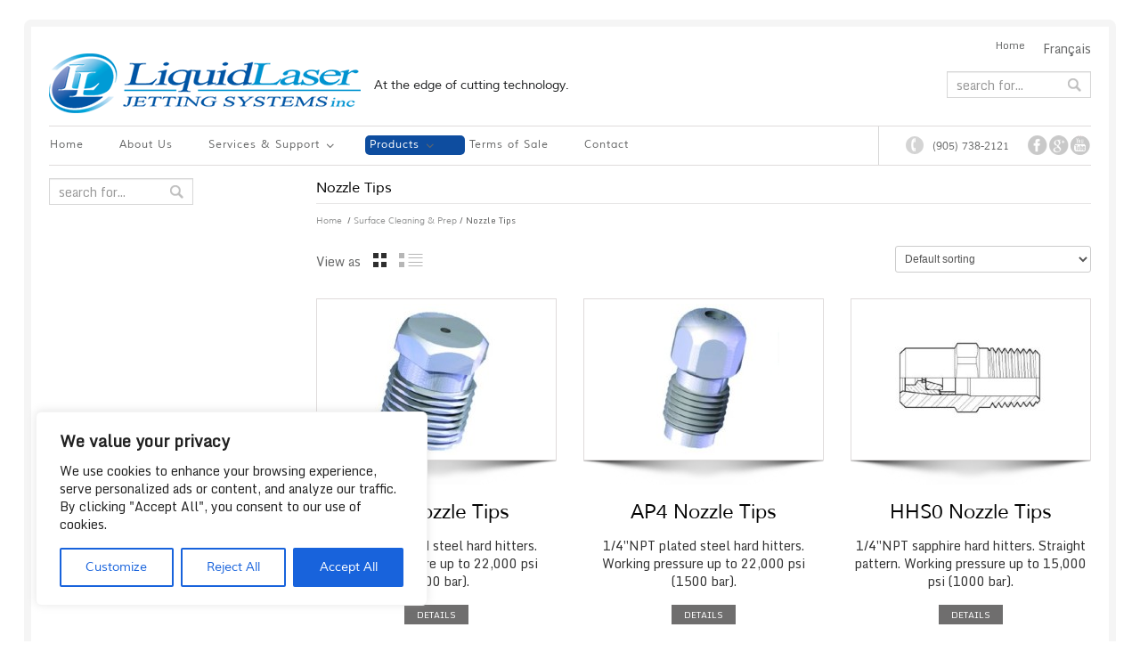

--- FILE ---
content_type: text/html; charset=UTF-8
request_url: https://liquidlaser.com/product-category/surface-cleaning-prep/nozzle-tips/
body_size: 18577
content:
<!DOCTYPE html>
<!--[if IE 6]>
<html id="ie6" class="ie"lang="en-US" xmlns="http://www.w3.org/1999/xhtml" xmlns:og="http://ogp.me/ns#" xmlns:fb="http://www.facebook.com/2008/fbml">
<![endif]-->
<!--[if IE 7]>
<html id="ie7"  class="ie"lang="en-US" xmlns="http://www.w3.org/1999/xhtml" xmlns:og="http://ogp.me/ns#" xmlns:fb="http://www.facebook.com/2008/fbml">
<![endif]-->
<!--[if IE 8]>
<html id="ie8"  class="ie"lang="en-US" xmlns="http://www.w3.org/1999/xhtml" xmlns:og="http://ogp.me/ns#" xmlns:fb="http://www.facebook.com/2008/fbml">
<![endif]-->
<!--[if IE 9]>
<html id="ie9"  class="ie"lang="en-US" xmlns="http://www.w3.org/1999/xhtml" xmlns:og="http://ogp.me/ns#" xmlns:fb="http://www.facebook.com/2008/fbml">
<![endif]-->

<!-- This doesn't work but i prefer to leave it here... maybe in the future the MS will support it... i hope... -->
<!--[if IE 10]>
<html id="ie10"  class="ie"lang="en-US" xmlns="http://www.w3.org/1999/xhtml" xmlns:og="http://ogp.me/ns#" xmlns:fb="http://www.facebook.com/2008/fbml">
<![endif]-->

<!--[if gt IE 9]>
<html class="ie"lang="en-US" xmlns="http://www.w3.org/1999/xhtml" xmlns:og="http://ogp.me/ns#" xmlns:fb="http://www.facebook.com/2008/fbml">
<![endif]-->

<![if !IE]>
<html lang="en-US" xmlns="http://www.w3.org/1999/xhtml" xmlns:og="http://ogp.me/ns#" xmlns:fb="http://www.facebook.com/2008/fbml">
<![endif]>

<!-- START HEAD -->
<head>
<!-- Google Tag Manager -->
<script>(function(w,d,s,l,i){w[l]=w[l]||[];w[l].push({'gtm.start':
new Date().getTime(),event:'gtm.js'});var f=d.getElementsByTagName(s)[0],
j=d.createElement(s),dl=l!='dataLayer'?'&l='+l:'';j.async=true;j.src=
'https://www.googletagmanager.com/gtm.js?id='+i+dl;f.parentNode.insertBefore(j,f);
})(window,document,'script','dataLayer','GTM-55FWBG96');</script>
<!-- End Google Tag Manager -->
            <meta charset="UTF-8" />

                    <!-- this line will appear only if the website is visited with an iPad -->
            <meta name="viewport" content="width=device-width, initial-scale=1.0, maximum-scale=1.2, user-scalable=yes" />
        
                <meta property="og:site_name" content="LIQUID LASER"/>
        <meta property="og:title" content="Nozzle Tips | LIQUID LASER"/>
        <meta property="og:url" content="https://liquidlaser.com/shop/"/>

        <meta property="og:description" content="At the edge of cutting technology." />

                            <meta property="og:type" content="product.group"/>
        
    
        
<!-- PINGBACK & WP STANDARDS -->
<link rel="pingback" href="https://liquidlaser.com/xmlrpc.php" />



<!-- [favicon] begin -->
<link rel="shortcut icon" type="image/x-icon" href="https://liquidlaser.com/wp-content/themes/cheope/favicon.ico" />
<link rel="icon" type="image/x-icon" href="https://liquidlaser.com/wp-content/themes/cheope/favicon.ico" />
<!-- [favicon] end -->

<!-- Touch icons more info: http://mathiasbynens.be/notes/touch-icons -->
<link rel="apple-touch-icon-precomposed" sizes="144x144" href="https://liquidlaser.com/wp-content/themes/cheope/apple-touch-icon-144x.png" /><link rel="apple-touch-icon-precomposed" sizes="114x114" href="https://liquidlaser.com/wp-content/themes/cheope/apple-touch-icon-144x.png" /><link rel="apple-touch-icon-precomposed" sizes="72x72" href="https://liquidlaser.com/wp-content/themes/cheope/apple-touch-icon-144x.png" /><link rel="apple-touch-icon-precomposed" sizes="57x57" href="https://liquidlaser.com/wp-content/themes/cheope/apple-touch-icon-144x.png" />
 
    <title>Nozzle Tips | LIQUID LASER</title>
<link rel="alternate" hreflang="en-us" href="https://liquidlaser.com/product-category/surface-cleaning-prep/nozzle-tips/" />
<link rel="alternate" hreflang="fr-fr" href="https://liquidlaser.com/product-category/nettoyage-et-preparation/type-de-buses/?lang=fr" />
<link rel="alternate" hreflang="x-default" href="https://liquidlaser.com/product-category/surface-cleaning-prep/nozzle-tips/" />
<script type="text/javascript">
var elastislide_defaults = {
    imageW: "100%",
    border      : 0,
    margin      : 0,
    preventDefaultEvents: false,
    infinite : true,
    slideshowSpeed : 3500
};
</script>
<link rel='dns-prefetch' href='//fonts.googleapis.com' />
<link rel='dns-prefetch' href='//s.w.org' />
<link rel="alternate" type="application/rss+xml" title="LIQUID LASER &raquo; Feed" href="https://liquidlaser.com/feed/" />
<link rel="alternate" type="application/rss+xml" title="LIQUID LASER &raquo; Nozzle Tips Category Feed" href="https://liquidlaser.com/product-category/surface-cleaning-prep/nozzle-tips/feed/" />
		<script type="text/javascript">
			window._wpemojiSettings = {"baseUrl":"https:\/\/s.w.org\/images\/core\/emoji\/12.0.0-1\/72x72\/","ext":".png","svgUrl":"https:\/\/s.w.org\/images\/core\/emoji\/12.0.0-1\/svg\/","svgExt":".svg","source":{"concatemoji":"https:\/\/liquidlaser.com\/wp-includes\/js\/wp-emoji-release.min.js?ver=5.2.21"}};
			!function(e,a,t){var n,r,o,i=a.createElement("canvas"),p=i.getContext&&i.getContext("2d");function s(e,t){var a=String.fromCharCode;p.clearRect(0,0,i.width,i.height),p.fillText(a.apply(this,e),0,0);e=i.toDataURL();return p.clearRect(0,0,i.width,i.height),p.fillText(a.apply(this,t),0,0),e===i.toDataURL()}function c(e){var t=a.createElement("script");t.src=e,t.defer=t.type="text/javascript",a.getElementsByTagName("head")[0].appendChild(t)}for(o=Array("flag","emoji"),t.supports={everything:!0,everythingExceptFlag:!0},r=0;r<o.length;r++)t.supports[o[r]]=function(e){if(!p||!p.fillText)return!1;switch(p.textBaseline="top",p.font="600 32px Arial",e){case"flag":return s([55356,56826,55356,56819],[55356,56826,8203,55356,56819])?!1:!s([55356,57332,56128,56423,56128,56418,56128,56421,56128,56430,56128,56423,56128,56447],[55356,57332,8203,56128,56423,8203,56128,56418,8203,56128,56421,8203,56128,56430,8203,56128,56423,8203,56128,56447]);case"emoji":return!s([55357,56424,55356,57342,8205,55358,56605,8205,55357,56424,55356,57340],[55357,56424,55356,57342,8203,55358,56605,8203,55357,56424,55356,57340])}return!1}(o[r]),t.supports.everything=t.supports.everything&&t.supports[o[r]],"flag"!==o[r]&&(t.supports.everythingExceptFlag=t.supports.everythingExceptFlag&&t.supports[o[r]]);t.supports.everythingExceptFlag=t.supports.everythingExceptFlag&&!t.supports.flag,t.DOMReady=!1,t.readyCallback=function(){t.DOMReady=!0},t.supports.everything||(n=function(){t.readyCallback()},a.addEventListener?(a.addEventListener("DOMContentLoaded",n,!1),e.addEventListener("load",n,!1)):(e.attachEvent("onload",n),a.attachEvent("onreadystatechange",function(){"complete"===a.readyState&&t.readyCallback()})),(n=t.source||{}).concatemoji?c(n.concatemoji):n.wpemoji&&n.twemoji&&(c(n.twemoji),c(n.wpemoji)))}(window,document,window._wpemojiSettings);
		</script>
		<style type="text/css">
img.wp-smiley,
img.emoji {
	display: inline !important;
	border: none !important;
	box-shadow: none !important;
	height: 1em !important;
	width: 1em !important;
	margin: 0 .07em !important;
	vertical-align: -0.1em !important;
	background: none !important;
	padding: 0 !important;
}
</style>
	<link rel='stylesheet' id='dashicons-css'  href='https://liquidlaser.com/wp-includes/css/dashicons.min.css?ver=5.2.21' type='text/css' media='all' />
<link rel='stylesheet' id='thickbox-css'  href='https://liquidlaser.com/wp-includes/js/thickbox/thickbox.css?ver=5.2.21' type='text/css' media='all' />
<link rel='stylesheet' id='reset-bootstrap-css'  href='https://liquidlaser.com/wp-content/themes/cheope/core/assets/css/reset-bootstrap.css?ver=5.2.21' type='text/css' media='all' />
<link rel='stylesheet' id='main-style-css'  href='https://liquidlaser.com/wp-content/themes/cheope/style.css?ver=5.2.21' type='text/css' media='all' />
<link rel='stylesheet' id='google-fonts-css'  href='//fonts.googleapis.com/css?family=Playfair+Display%7COpen+Sans+Condensed%3A300%7CMuli%7CMaven+Pro%7CPlay%7CAbel%7CMonda%7CShadows+Into+Light%7CMontez&#038;ver=5.2.21' type='text/css' media='all' />
<link rel='stylesheet' id='wp-block-library-css'  href='https://liquidlaser.com/wp-includes/css/dist/block-library/style.min.css?ver=5.2.21' type='text/css' media='all' />
<link rel='stylesheet' id='wc-block-style-css'  href='https://liquidlaser.com/wp-content/plugins/woocommerce/assets/css/blocks/style.css?ver=3.6.7' type='text/css' media='all' />
<link rel='stylesheet' id='wpml-blocks-css'  href='https://liquidlaser.com/wp-content/plugins/sitepress-multilingual-cms/dist/css/blocks/styles.css?ver=4.6.3' type='text/css' media='all' />
<link rel='stylesheet' id='contact-form-7-css'  href='https://liquidlaser.com/wp-content/plugins/contact-form-7/includes/css/styles.css?ver=5.1.3' type='text/css' media='all' />
<link rel='stylesheet' id='yit-layout-css'  href='https://liquidlaser.com/wp-content/themes/cheope/woocommerce/style.css?ver=1.0' type='text/css' media='' />
<style id='woocommerce-inline-inline-css' type='text/css'>
.woocommerce form .form-row .required { visibility: visible; }
</style>
<link rel='stylesheet' id='wpml-legacy-dropdown-0-css'  href='//liquidlaser.com/wp-content/plugins/sitepress-multilingual-cms/templates/language-switchers/legacy-dropdown/style.min.css?ver=1' type='text/css' media='all' />
<style id='wpml-legacy-dropdown-0-inline-css' type='text/css'>
.wpml-ls-statics-shortcode_actions, .wpml-ls-statics-shortcode_actions .wpml-ls-sub-menu, .wpml-ls-statics-shortcode_actions a {border-color:#cdcdcd;}.wpml-ls-statics-shortcode_actions a {color:#444444;background-color:#ffffff;}.wpml-ls-statics-shortcode_actions a:hover,.wpml-ls-statics-shortcode_actions a:focus {color:#000000;background-color:#eeeeee;}.wpml-ls-statics-shortcode_actions .wpml-ls-current-language>a {color:#444444;background-color:#ffffff;}.wpml-ls-statics-shortcode_actions .wpml-ls-current-language:hover>a, .wpml-ls-statics-shortcode_actions .wpml-ls-current-language>a:focus {color:#000000;background-color:#eeeeee;}
</style>
<link rel='stylesheet' id='wpml-menu-item-0-css'  href='//liquidlaser.com/wp-content/plugins/sitepress-multilingual-cms/templates/language-switchers/menu-item/style.min.css?ver=1' type='text/css' media='all' />
<link rel='stylesheet' id='cms-navigation-style-base-css'  href='https://liquidlaser.com/wp-content/plugins/wpml-cms-nav/res/css/cms-navigation-base.css?ver=1.5.5' type='text/css' media='screen' />
<link rel='stylesheet' id='cms-navigation-style-css'  href='https://liquidlaser.com/wp-content/plugins/wpml-cms-nav/res/css/cms-navigation.css?ver=1.5.5' type='text/css' media='screen' />
<link rel='stylesheet' id='styles-minified-css'  href='https://liquidlaser.com/wp-content/themes/cheope/cache/style.css?ver=2.3.1' type='text/css' media='all' />
<link rel='stylesheet' id='cache-custom-css'  href='https://liquidlaser.com/wp-content/themes/cheope/cache/custom.css?ver=2.3.1' type='text/css' media='all' />
<link rel='stylesheet' id='custom-css'  href='https://liquidlaser.com/wp-content/themes/cheope/custom.css?ver=2.3.1' type='text/css' media='all' />
<script type="text/javascript">
            window._nslDOMReady = function (callback) {
                if ( document.readyState === "complete" || document.readyState === "interactive" ) {
                    callback();
                } else {
                    document.addEventListener( "DOMContentLoaded", callback );
                }
            };
            </script><script>if (document.location.protocol != "https:") {document.location = document.URL.replace(/^http:/i, "https:");}</script><script type='text/javascript'>
/* <![CDATA[ */
var yit_woocommerce = {"version":"3.6.7","load_gif":"https:\/\/liquidlaser.com\/wp-content\/themes\/cheope\/theme\/assets\/images\/ajax-loader.gif"};
/* ]]> */
</script>
<script type='text/javascript' src='https://liquidlaser.com/wp-includes/js/jquery/jquery.js?ver=1.12.4-wp'></script>
<script type='text/javascript' src='https://liquidlaser.com/wp-includes/js/jquery/jquery-migrate.min.js?ver=1.4.1'></script>
<script type='text/javascript'>
/* <![CDATA[ */
var _ckyConfig = {"_ipData":[],"_assetsURL":"https:\/\/liquidlaser.com\/wp-content\/plugins\/cookie-law-info\/lite\/frontend\/images\/","_publicURL":"https:\/\/liquidlaser.com","_expiry":"365","_categories":[{"name":"Necessary","slug":"necessary","isNecessary":true,"ccpaDoNotSell":true,"cookies":[],"active":true,"defaultConsent":{"gdpr":true,"ccpa":true}},{"name":"Functional","slug":"functional","isNecessary":false,"ccpaDoNotSell":true,"cookies":[],"active":true,"defaultConsent":{"gdpr":false,"ccpa":false}},{"name":"Analytics","slug":"analytics","isNecessary":false,"ccpaDoNotSell":true,"cookies":[],"active":true,"defaultConsent":{"gdpr":false,"ccpa":false}},{"name":"Performance","slug":"performance","isNecessary":false,"ccpaDoNotSell":true,"cookies":[],"active":true,"defaultConsent":{"gdpr":false,"ccpa":false}},{"name":"Advertisement","slug":"advertisement","isNecessary":false,"ccpaDoNotSell":true,"cookies":[],"active":true,"defaultConsent":{"gdpr":false,"ccpa":false}}],"_activeLaw":"gdpr","_rootDomain":"","_block":"1","_showBanner":"1","_bannerConfig":{"settings":{"type":"box","position":"bottom-left","applicableLaw":"gdpr"},"behaviours":{"reloadBannerOnAccept":false,"loadAnalyticsByDefault":false,"animations":{"onLoad":"animate","onHide":"sticky"}},"config":{"revisitConsent":{"status":true,"tag":"revisit-consent","position":"bottom-left","meta":{"url":"#"},"styles":{"background-color":"#0056A7"},"elements":{"title":{"type":"text","tag":"revisit-consent-title","status":true,"styles":{"color":"#0056a7"}}}},"preferenceCenter":{"toggle":{"status":true,"tag":"detail-category-toggle","type":"toggle","states":{"active":{"styles":{"background-color":"#1863DC"}},"inactive":{"styles":{"background-color":"#D0D5D2"}}}}},"categoryPreview":{"status":false,"toggle":{"status":true,"tag":"detail-category-preview-toggle","type":"toggle","states":{"active":{"styles":{"background-color":"#1863DC"}},"inactive":{"styles":{"background-color":"#D0D5D2"}}}}},"videoPlaceholder":{"status":true,"styles":{"background-color":"#000000","border-color":"#000000","color":"#ffffff"}},"readMore":{"status":false,"tag":"readmore-button","type":"link","meta":{"noFollow":true,"newTab":true},"styles":{"color":"#1863DC","background-color":"transparent","border-color":"transparent"}},"auditTable":{"status":true},"optOption":{"status":true,"toggle":{"status":true,"tag":"optout-option-toggle","type":"toggle","states":{"active":{"styles":{"background-color":"#1863dc"}},"inactive":{"styles":{"background-color":"#FFFFFF"}}}}}}},"_version":"3.1.4","_logConsent":"1","_tags":[{"tag":"accept-button","styles":{"color":"#FFFFFF","background-color":"#1863DC","border-color":"#1863DC"}},{"tag":"reject-button","styles":{"color":"#1863DC","background-color":"transparent","border-color":"#1863DC"}},{"tag":"settings-button","styles":{"color":"#1863DC","background-color":"transparent","border-color":"#1863DC"}},{"tag":"readmore-button","styles":{"color":"#1863DC","background-color":"transparent","border-color":"transparent"}},{"tag":"donotsell-button","styles":{"color":"#1863DC","background-color":"transparent","border-color":"transparent"}},{"tag":"accept-button","styles":{"color":"#FFFFFF","background-color":"#1863DC","border-color":"#1863DC"}},{"tag":"revisit-consent","styles":{"background-color":"#0056A7"}}],"_shortCodes":[{"key":"cky_readmore","content":"<a href=\"#\" class=\"cky-policy\" aria-label=\"Cookie Policy\" target=\"_blank\" rel=\"noopener\" data-cky-tag=\"readmore-button\">Cookie Policy<\/a>","tag":"readmore-button","status":false,"attributes":{"rel":"nofollow","target":"_blank"}},{"key":"cky_show_desc","content":"<button class=\"cky-show-desc-btn\" data-cky-tag=\"show-desc-button\" aria-label=\"Show more\">Show more<\/button>","tag":"show-desc-button","status":true,"attributes":[]},{"key":"cky_hide_desc","content":"<button class=\"cky-show-desc-btn\" data-cky-tag=\"hide-desc-button\" aria-label=\"Show less\">Show less<\/button>","tag":"hide-desc-button","status":true,"attributes":[]},{"key":"cky_category_toggle_label","content":"[cky_{{status}}_category_label] [cky_preference_{{category_slug}}_title]","tag":"","status":true,"attributes":[]},{"key":"cky_enable_category_label","content":"Enable","tag":"","status":true,"attributes":[]},{"key":"cky_disable_category_label","content":"Disable","tag":"","status":true,"attributes":[]},{"key":"cky_video_placeholder","content":"<div class=\"video-placeholder-normal\" data-cky-tag=\"video-placeholder\" id=\"[UNIQUEID]\"><p class=\"video-placeholder-text-normal\" data-cky-tag=\"placeholder-title\">Please accept cookies to access this content<\/p><\/div>","tag":"","status":true,"attributes":[]},{"key":"cky_enable_optout_label","content":"Enable","tag":"","status":true,"attributes":[]},{"key":"cky_disable_optout_label","content":"Disable","tag":"","status":true,"attributes":[]},{"key":"cky_optout_toggle_label","content":"[cky_{{status}}_optout_label] [cky_optout_option_title]","tag":"","status":true,"attributes":[]},{"key":"cky_optout_option_title","content":"Do Not Sell or Share My Personal Information","tag":"","status":true,"attributes":[]},{"key":"cky_optout_close_label","content":"Close","tag":"","status":true,"attributes":[]}],"_rtl":"","_providersToBlock":[]};
var _ckyStyles = {"css":".cky-overlay{background: #000000; opacity: 0.4; position: fixed; top: 0; left: 0; width: 100%; height: 100%; z-index: 99999999;}.cky-hide{display: none;}.cky-btn-revisit-wrapper{display: flex; align-items: center; justify-content: center; background: #0056a7; width: 45px; height: 45px; border-radius: 50%; position: fixed; z-index: 999999; cursor: pointer;}.cky-revisit-bottom-left{bottom: 15px; left: 15px;}.cky-revisit-bottom-right{bottom: 15px; right: 15px;}.cky-btn-revisit-wrapper .cky-btn-revisit{display: flex; align-items: center; justify-content: center; background: none; border: none; cursor: pointer; position: relative; margin: 0; padding: 0;}.cky-btn-revisit-wrapper .cky-btn-revisit img{max-width: fit-content; margin: 0; height: 30px; width: 30px;}.cky-revisit-bottom-left:hover::before{content: attr(data-tooltip); position: absolute; background: #4e4b66; color: #ffffff; left: calc(100% + 7px); font-size: 12px; line-height: 16px; width: max-content; padding: 4px 8px; border-radius: 4px;}.cky-revisit-bottom-left:hover::after{position: absolute; content: \"\"; border: 5px solid transparent; left: calc(100% + 2px); border-left-width: 0; border-right-color: #4e4b66;}.cky-revisit-bottom-right:hover::before{content: attr(data-tooltip); position: absolute; background: #4e4b66; color: #ffffff; right: calc(100% + 7px); font-size: 12px; line-height: 16px; width: max-content; padding: 4px 8px; border-radius: 4px;}.cky-revisit-bottom-right:hover::after{position: absolute; content: \"\"; border: 5px solid transparent; right: calc(100% + 2px); border-right-width: 0; border-left-color: #4e4b66;}.cky-revisit-hide{display: none;}.cky-consent-container{position: fixed; width: 440px; box-sizing: border-box; z-index: 9999999; border-radius: 6px;}.cky-consent-container .cky-consent-bar{background: #ffffff; border: 1px solid; padding: 20px 26px; box-shadow: 0 -1px 10px 0 #acabab4d; border-radius: 6px;}.cky-box-bottom-left{bottom: 40px; left: 40px;}.cky-box-bottom-right{bottom: 40px; right: 40px;}.cky-box-top-left{top: 40px; left: 40px;}.cky-box-top-right{top: 40px; right: 40px;}.cky-custom-brand-logo-wrapper .cky-custom-brand-logo{width: 100px; height: auto; margin: 0 0 12px 0;}.cky-notice .cky-title{color: #212121; font-weight: 700; font-size: 18px; line-height: 24px; margin: 0 0 12px 0;}.cky-notice-des *,.cky-preference-content-wrapper *,.cky-accordion-header-des *,.cky-gpc-wrapper .cky-gpc-desc *{font-size: 14px;}.cky-notice-des{color: #212121; font-size: 14px; line-height: 24px; font-weight: 400;}.cky-notice-des img{height: 25px; width: 25px;}.cky-consent-bar .cky-notice-des p,.cky-gpc-wrapper .cky-gpc-desc p,.cky-preference-body-wrapper .cky-preference-content-wrapper p,.cky-accordion-header-wrapper .cky-accordion-header-des p,.cky-cookie-des-table li div:last-child p{color: inherit; margin-top: 0;}.cky-notice-des P:last-child,.cky-preference-content-wrapper p:last-child,.cky-cookie-des-table li div:last-child p:last-child,.cky-gpc-wrapper .cky-gpc-desc p:last-child{margin-bottom: 0;}.cky-notice-des a.cky-policy,.cky-notice-des button.cky-policy{font-size: 14px; color: #1863dc; white-space: nowrap; cursor: pointer; background: transparent; border: 1px solid; text-decoration: underline;}.cky-notice-des button.cky-policy{padding: 0;}.cky-notice-des a.cky-policy:focus-visible,.cky-notice-des button.cky-policy:focus-visible,.cky-preference-content-wrapper .cky-show-desc-btn:focus-visible,.cky-accordion-header .cky-accordion-btn:focus-visible,.cky-preference-header .cky-btn-close:focus-visible,.cky-switch input[type=\"checkbox\"]:focus-visible,.cky-footer-wrapper a:focus-visible,.cky-btn:focus-visible{outline: 2px solid #1863dc; outline-offset: 2px;}.cky-btn:focus:not(:focus-visible),.cky-accordion-header .cky-accordion-btn:focus:not(:focus-visible),.cky-preference-content-wrapper .cky-show-desc-btn:focus:not(:focus-visible),.cky-btn-revisit-wrapper .cky-btn-revisit:focus:not(:focus-visible),.cky-preference-header .cky-btn-close:focus:not(:focus-visible),.cky-consent-bar .cky-banner-btn-close:focus:not(:focus-visible){outline: 0;}button.cky-show-desc-btn:not(:hover):not(:active){color: #1863dc; background: transparent;}button.cky-accordion-btn:not(:hover):not(:active),button.cky-banner-btn-close:not(:hover):not(:active),button.cky-btn-revisit:not(:hover):not(:active),button.cky-btn-close:not(:hover):not(:active){background: transparent;}.cky-consent-bar button:hover,.cky-modal.cky-modal-open button:hover,.cky-consent-bar button:focus,.cky-modal.cky-modal-open button:focus{text-decoration: none;}.cky-notice-btn-wrapper{display: flex; justify-content: flex-start; align-items: center; flex-wrap: wrap; margin-top: 16px;}.cky-notice-btn-wrapper .cky-btn{text-shadow: none; box-shadow: none;}.cky-btn{flex: auto; max-width: 100%; font-size: 14px; font-family: inherit; line-height: 24px; padding: 8px; font-weight: 500; margin: 0 8px 0 0; border-radius: 2px; cursor: pointer; text-align: center; text-transform: none; min-height: 0;}.cky-btn:hover{opacity: 0.8;}.cky-btn-customize{color: #1863dc; background: transparent; border: 2px solid #1863dc;}.cky-btn-reject{color: #1863dc; background: transparent; border: 2px solid #1863dc;}.cky-btn-accept{background: #1863dc; color: #ffffff; border: 2px solid #1863dc;}.cky-btn:last-child{margin-right: 0;}@media (max-width: 576px){.cky-box-bottom-left{bottom: 0; left: 0;}.cky-box-bottom-right{bottom: 0; right: 0;}.cky-box-top-left{top: 0; left: 0;}.cky-box-top-right{top: 0; right: 0;}}@media (max-width: 440px){.cky-box-bottom-left, .cky-box-bottom-right, .cky-box-top-left, .cky-box-top-right{width: 100%; max-width: 100%;}.cky-consent-container .cky-consent-bar{padding: 20px 0;}.cky-custom-brand-logo-wrapper, .cky-notice .cky-title, .cky-notice-des, .cky-notice-btn-wrapper{padding: 0 24px;}.cky-notice-des{max-height: 40vh; overflow-y: scroll;}.cky-notice-btn-wrapper{flex-direction: column; margin-top: 0;}.cky-btn{width: 100%; margin: 10px 0 0 0;}.cky-notice-btn-wrapper .cky-btn-customize{order: 2;}.cky-notice-btn-wrapper .cky-btn-reject{order: 3;}.cky-notice-btn-wrapper .cky-btn-accept{order: 1; margin-top: 16px;}}@media (max-width: 352px){.cky-notice .cky-title{font-size: 16px;}.cky-notice-des *{font-size: 12px;}.cky-notice-des, .cky-btn{font-size: 12px;}}.cky-modal.cky-modal-open{display: flex; visibility: visible; -webkit-transform: translate(-50%, -50%); -moz-transform: translate(-50%, -50%); -ms-transform: translate(-50%, -50%); -o-transform: translate(-50%, -50%); transform: translate(-50%, -50%); top: 50%; left: 50%; transition: all 1s ease;}.cky-modal{box-shadow: 0 32px 68px rgba(0, 0, 0, 0.3); margin: 0 auto; position: fixed; max-width: 100%; background: #ffffff; top: 50%; box-sizing: border-box; border-radius: 6px; z-index: 999999999; color: #212121; -webkit-transform: translate(-50%, 100%); -moz-transform: translate(-50%, 100%); -ms-transform: translate(-50%, 100%); -o-transform: translate(-50%, 100%); transform: translate(-50%, 100%); visibility: hidden; transition: all 0s ease;}.cky-preference-center{max-height: 79vh; overflow: hidden; width: 845px; overflow: hidden; flex: 1 1 0; display: flex; flex-direction: column; border-radius: 6px;}.cky-preference-header{display: flex; align-items: center; justify-content: space-between; padding: 22px 24px; border-bottom: 1px solid;}.cky-preference-header .cky-preference-title{font-size: 18px; font-weight: 700; line-height: 24px;}.cky-preference-header .cky-btn-close{margin: 0; cursor: pointer; vertical-align: middle; padding: 0; background: none; border: none; width: auto; height: auto; min-height: 0; line-height: 0; text-shadow: none; box-shadow: none;}.cky-preference-header .cky-btn-close img{margin: 0; height: 10px; width: 10px;}.cky-preference-body-wrapper{padding: 0 24px; flex: 1; overflow: auto; box-sizing: border-box;}.cky-preference-content-wrapper,.cky-gpc-wrapper .cky-gpc-desc{font-size: 14px; line-height: 24px; font-weight: 400; padding: 12px 0;}.cky-preference-content-wrapper{border-bottom: 1px solid;}.cky-preference-content-wrapper img{height: 25px; width: 25px;}.cky-preference-content-wrapper .cky-show-desc-btn{font-size: 14px; font-family: inherit; color: #1863dc; text-decoration: none; line-height: 24px; padding: 0; margin: 0; white-space: nowrap; cursor: pointer; background: transparent; border-color: transparent; text-transform: none; min-height: 0; text-shadow: none; box-shadow: none;}.cky-accordion-wrapper{margin-bottom: 10px;}.cky-accordion{border-bottom: 1px solid;}.cky-accordion:last-child{border-bottom: none;}.cky-accordion .cky-accordion-item{display: flex; margin-top: 10px;}.cky-accordion .cky-accordion-body{display: none;}.cky-accordion.cky-accordion-active .cky-accordion-body{display: block; padding: 0 22px; margin-bottom: 16px;}.cky-accordion-header-wrapper{cursor: pointer; width: 100%;}.cky-accordion-item .cky-accordion-header{display: flex; justify-content: space-between; align-items: center;}.cky-accordion-header .cky-accordion-btn{font-size: 16px; font-family: inherit; color: #212121; line-height: 24px; background: none; border: none; font-weight: 700; padding: 0; margin: 0; cursor: pointer; text-transform: none; min-height: 0; text-shadow: none; box-shadow: none;}.cky-accordion-header .cky-always-active{color: #008000; font-weight: 600; line-height: 24px; font-size: 14px;}.cky-accordion-header-des{font-size: 14px; line-height: 24px; margin: 10px 0 16px 0;}.cky-accordion-chevron{margin-right: 22px; position: relative; cursor: pointer;}.cky-accordion-chevron-hide{display: none;}.cky-accordion .cky-accordion-chevron i::before{content: \"\"; position: absolute; border-right: 1.4px solid; border-bottom: 1.4px solid; border-color: inherit; height: 6px; width: 6px; -webkit-transform: rotate(-45deg); -moz-transform: rotate(-45deg); -ms-transform: rotate(-45deg); -o-transform: rotate(-45deg); transform: rotate(-45deg); transition: all 0.2s ease-in-out; top: 8px;}.cky-accordion.cky-accordion-active .cky-accordion-chevron i::before{-webkit-transform: rotate(45deg); -moz-transform: rotate(45deg); -ms-transform: rotate(45deg); -o-transform: rotate(45deg); transform: rotate(45deg);}.cky-audit-table{background: #f4f4f4; border-radius: 6px;}.cky-audit-table .cky-empty-cookies-text{color: inherit; font-size: 12px; line-height: 24px; margin: 0; padding: 10px;}.cky-audit-table .cky-cookie-des-table{font-size: 12px; line-height: 24px; font-weight: normal; padding: 15px 10px; border-bottom: 1px solid; border-bottom-color: inherit; margin: 0;}.cky-audit-table .cky-cookie-des-table:last-child{border-bottom: none;}.cky-audit-table .cky-cookie-des-table li{list-style-type: none; display: flex; padding: 3px 0;}.cky-audit-table .cky-cookie-des-table li:first-child{padding-top: 0;}.cky-cookie-des-table li div:first-child{width: 100px; font-weight: 600; word-break: break-word; word-wrap: break-word;}.cky-cookie-des-table li div:last-child{flex: 1; word-break: break-word; word-wrap: break-word; margin-left: 8px;}.cky-footer-shadow{display: block; width: 100%; height: 40px; background: linear-gradient(180deg, rgba(255, 255, 255, 0) 0%, #ffffff 100%); position: absolute; bottom: calc(100% - 1px);}.cky-footer-wrapper{position: relative;}.cky-prefrence-btn-wrapper{display: flex; flex-wrap: wrap; align-items: center; justify-content: center; padding: 22px 24px; border-top: 1px solid;}.cky-prefrence-btn-wrapper .cky-btn{flex: auto; max-width: 100%; text-shadow: none; box-shadow: none;}.cky-btn-preferences{color: #1863dc; background: transparent; border: 2px solid #1863dc;}.cky-preference-header,.cky-preference-body-wrapper,.cky-preference-content-wrapper,.cky-accordion-wrapper,.cky-accordion,.cky-accordion-wrapper,.cky-footer-wrapper,.cky-prefrence-btn-wrapper{border-color: inherit;}@media (max-width: 845px){.cky-modal{max-width: calc(100% - 16px);}}@media (max-width: 576px){.cky-modal{max-width: 100%;}.cky-preference-center{max-height: 100vh;}.cky-prefrence-btn-wrapper{flex-direction: column;}.cky-accordion.cky-accordion-active .cky-accordion-body{padding-right: 0;}.cky-prefrence-btn-wrapper .cky-btn{width: 100%; margin: 10px 0 0 0;}.cky-prefrence-btn-wrapper .cky-btn-reject{order: 3;}.cky-prefrence-btn-wrapper .cky-btn-accept{order: 1; margin-top: 0;}.cky-prefrence-btn-wrapper .cky-btn-preferences{order: 2;}}@media (max-width: 425px){.cky-accordion-chevron{margin-right: 15px;}.cky-notice-btn-wrapper{margin-top: 0;}.cky-accordion.cky-accordion-active .cky-accordion-body{padding: 0 15px;}}@media (max-width: 352px){.cky-preference-header .cky-preference-title{font-size: 16px;}.cky-preference-header{padding: 16px 24px;}.cky-preference-content-wrapper *, .cky-accordion-header-des *{font-size: 12px;}.cky-preference-content-wrapper, .cky-preference-content-wrapper .cky-show-more, .cky-accordion-header .cky-always-active, .cky-accordion-header-des, .cky-preference-content-wrapper .cky-show-desc-btn, .cky-notice-des a.cky-policy{font-size: 12px;}.cky-accordion-header .cky-accordion-btn{font-size: 14px;}}.cky-switch{display: flex;}.cky-switch input[type=\"checkbox\"]{position: relative; width: 44px; height: 24px; margin: 0; background: #d0d5d2; -webkit-appearance: none; border-radius: 50px; cursor: pointer; outline: 0; border: none; top: 0;}.cky-switch input[type=\"checkbox\"]:checked{background: #1863dc;}.cky-switch input[type=\"checkbox\"]:before{position: absolute; content: \"\"; height: 20px; width: 20px; left: 2px; bottom: 2px; border-radius: 50%; background-color: white; -webkit-transition: 0.4s; transition: 0.4s; margin: 0;}.cky-switch input[type=\"checkbox\"]:after{display: none;}.cky-switch input[type=\"checkbox\"]:checked:before{-webkit-transform: translateX(20px); -ms-transform: translateX(20px); transform: translateX(20px);}@media (max-width: 425px){.cky-switch input[type=\"checkbox\"]{width: 38px; height: 21px;}.cky-switch input[type=\"checkbox\"]:before{height: 17px; width: 17px;}.cky-switch input[type=\"checkbox\"]:checked:before{-webkit-transform: translateX(17px); -ms-transform: translateX(17px); transform: translateX(17px);}}.cky-consent-bar .cky-banner-btn-close{position: absolute; right: 9px; top: 5px; background: none; border: none; cursor: pointer; padding: 0; margin: 0; min-height: 0; line-height: 0; height: auto; width: auto; text-shadow: none; box-shadow: none;}.cky-consent-bar .cky-banner-btn-close img{height: 9px; width: 9px; margin: 0;}.cky-notice-group{font-size: 14px; line-height: 24px; font-weight: 400; color: #212121;}.cky-notice-btn-wrapper .cky-btn-do-not-sell{font-size: 14px; line-height: 24px; padding: 6px 0; margin: 0; font-weight: 500; background: none; border-radius: 2px; border: none; white-space: nowrap; cursor: pointer; text-align: left; color: #1863dc; background: transparent; border-color: transparent; box-shadow: none; text-shadow: none;}.cky-consent-bar .cky-banner-btn-close:focus-visible,.cky-notice-btn-wrapper .cky-btn-do-not-sell:focus-visible,.cky-opt-out-btn-wrapper .cky-btn:focus-visible,.cky-opt-out-checkbox-wrapper input[type=\"checkbox\"].cky-opt-out-checkbox:focus-visible{outline: 2px solid #1863dc; outline-offset: 2px;}@media (max-width: 440px){.cky-consent-container{width: 100%;}}@media (max-width: 352px){.cky-notice-des a.cky-policy, .cky-notice-btn-wrapper .cky-btn-do-not-sell{font-size: 12px;}}.cky-opt-out-wrapper{padding: 12px 0;}.cky-opt-out-wrapper .cky-opt-out-checkbox-wrapper{display: flex; align-items: center;}.cky-opt-out-checkbox-wrapper .cky-opt-out-checkbox-label{font-size: 16px; font-weight: 700; line-height: 24px; margin: 0 0 0 12px; cursor: pointer;}.cky-opt-out-checkbox-wrapper input[type=\"checkbox\"].cky-opt-out-checkbox{background-color: #ffffff; border: 1px solid black; width: 20px; height: 18.5px; margin: 0; -webkit-appearance: none; position: relative; display: flex; align-items: center; justify-content: center; border-radius: 2px; cursor: pointer;}.cky-opt-out-checkbox-wrapper input[type=\"checkbox\"].cky-opt-out-checkbox:checked{background-color: #1863dc; border: none;}.cky-opt-out-checkbox-wrapper input[type=\"checkbox\"].cky-opt-out-checkbox:checked::after{left: 6px; bottom: 4px; width: 7px; height: 13px; border: solid #ffffff; border-width: 0 3px 3px 0; border-radius: 2px; -webkit-transform: rotate(45deg); -ms-transform: rotate(45deg); transform: rotate(45deg); content: \"\"; position: absolute; box-sizing: border-box;}.cky-opt-out-checkbox-wrapper.cky-disabled .cky-opt-out-checkbox-label,.cky-opt-out-checkbox-wrapper.cky-disabled input[type=\"checkbox\"].cky-opt-out-checkbox{cursor: no-drop;}.cky-gpc-wrapper{margin: 0 0 0 32px;}.cky-footer-wrapper .cky-opt-out-btn-wrapper{display: flex; flex-wrap: wrap; align-items: center; justify-content: center; padding: 22px 24px;}.cky-opt-out-btn-wrapper .cky-btn{flex: auto; max-width: 100%; text-shadow: none; box-shadow: none;}.cky-opt-out-btn-wrapper .cky-btn-cancel{border: 1px solid #dedfe0; background: transparent; color: #858585;}.cky-opt-out-btn-wrapper .cky-btn-confirm{background: #1863dc; color: #ffffff; border: 1px solid #1863dc;}@media (max-width: 352px){.cky-opt-out-checkbox-wrapper .cky-opt-out-checkbox-label{font-size: 14px;}.cky-gpc-wrapper .cky-gpc-desc, .cky-gpc-wrapper .cky-gpc-desc *{font-size: 12px;}.cky-opt-out-checkbox-wrapper input[type=\"checkbox\"].cky-opt-out-checkbox{width: 16px; height: 16px;}.cky-opt-out-checkbox-wrapper input[type=\"checkbox\"].cky-opt-out-checkbox:checked::after{left: 5px; bottom: 4px; width: 3px; height: 9px;}.cky-gpc-wrapper{margin: 0 0 0 28px;}}.video-placeholder-youtube{background-size: 100% 100%; background-position: center; background-repeat: no-repeat; background-color: #b2b0b059; position: relative; display: flex; align-items: center; justify-content: center; max-width: 100%;}.video-placeholder-text-youtube{text-align: center; align-items: center; padding: 10px 16px; background-color: #000000cc; color: #ffffff; border: 1px solid; border-radius: 2px; cursor: pointer;}.video-placeholder-normal{background-image: url(\"\/wp-content\/plugins\/cookie-law-info\/lite\/frontend\/images\/placeholder.svg\"); background-size: 80px; background-position: center; background-repeat: no-repeat; background-color: #b2b0b059; position: relative; display: flex; align-items: flex-end; justify-content: center; max-width: 100%;}.video-placeholder-text-normal{align-items: center; padding: 10px 16px; text-align: center; border: 1px solid; border-radius: 2px; cursor: pointer;}.cky-rtl{direction: rtl; text-align: right;}.cky-rtl .cky-banner-btn-close{left: 9px; right: auto;}.cky-rtl .cky-notice-btn-wrapper .cky-btn:last-child{margin-right: 8px;}.cky-rtl .cky-notice-btn-wrapper .cky-btn:first-child{margin-right: 0;}.cky-rtl .cky-notice-btn-wrapper{margin-left: 0; margin-right: 15px;}.cky-rtl .cky-prefrence-btn-wrapper .cky-btn{margin-right: 8px;}.cky-rtl .cky-prefrence-btn-wrapper .cky-btn:first-child{margin-right: 0;}.cky-rtl .cky-accordion .cky-accordion-chevron i::before{border: none; border-left: 1.4px solid; border-top: 1.4px solid; left: 12px;}.cky-rtl .cky-accordion.cky-accordion-active .cky-accordion-chevron i::before{-webkit-transform: rotate(-135deg); -moz-transform: rotate(-135deg); -ms-transform: rotate(-135deg); -o-transform: rotate(-135deg); transform: rotate(-135deg);}@media (max-width: 768px){.cky-rtl .cky-notice-btn-wrapper{margin-right: 0;}}@media (max-width: 576px){.cky-rtl .cky-notice-btn-wrapper .cky-btn:last-child{margin-right: 0;}.cky-rtl .cky-prefrence-btn-wrapper .cky-btn{margin-right: 0;}.cky-rtl .cky-accordion.cky-accordion-active .cky-accordion-body{padding: 0 22px 0 0;}}@media (max-width: 425px){.cky-rtl .cky-accordion.cky-accordion-active .cky-accordion-body{padding: 0 15px 0 0;}}.cky-rtl .cky-opt-out-btn-wrapper .cky-btn{margin-right: 12px;}.cky-rtl .cky-opt-out-btn-wrapper .cky-btn:first-child{margin-right: 0;}.cky-rtl .cky-opt-out-checkbox-wrapper .cky-opt-out-checkbox-label{margin: 0 12px 0 0;}"};
/* ]]> */
</script>
<script type='text/javascript' src='https://liquidlaser.com/wp-content/plugins/cookie-law-info/lite/frontend/js/script.min.js?ver=3.1.4'></script>
<script type='text/javascript' src='//liquidlaser.com/wp-content/plugins/sitepress-multilingual-cms/templates/language-switchers/legacy-dropdown/script.min.js?ver=1'></script>
<script type='text/javascript'>
/* <![CDATA[ */
var wpml_browser_redirect_params = {"pageLanguage":"en","languageUrls":{"en_us":"https:\/\/liquidlaser.com\/product-category\/surface-cleaning-prep\/nozzle-tips\/","en":"https:\/\/liquidlaser.com\/product-category\/surface-cleaning-prep\/nozzle-tips\/","us":"https:\/\/liquidlaser.com\/product-category\/surface-cleaning-prep\/nozzle-tips\/","fr_fr":"https:\/\/liquidlaser.com\/product-category\/nettoyage-et-preparation\/type-de-buses\/?lang=fr","fr":"https:\/\/liquidlaser.com\/product-category\/nettoyage-et-preparation\/type-de-buses\/?lang=fr"},"cookie":{"name":"_icl_visitor_lang_js","domain":"liquidlaser.com","path":"\/","expiration":24}};
/* ]]> */
</script>
<script type='text/javascript' src='https://liquidlaser.com/wp-content/plugins/sitepress-multilingual-cms/dist/js/browser-redirect/app.js?ver=4.6.3'></script>
<link rel='https://api.w.org/' href='https://liquidlaser.com/wp-json/' />
<link rel="EditURI" type="application/rsd+xml" title="RSD" href="https://liquidlaser.com/xmlrpc.php?rsd" />
<link rel="wlwmanifest" type="application/wlwmanifest+xml" href="https://liquidlaser.com/wp-includes/wlwmanifest.xml" /> 
<meta name="generator" content="WordPress 5.2.21" />
<meta name="generator" content="WooCommerce 3.6.7" />
<meta name="generator" content="WPML ver:4.6.3 stt:1,4;" />
<style id="cky-style-inline">[data-cky-tag]{visibility:hidden;}</style>        <style type="text/css">
            body { background-color: #ffffff; }      
        </style>
                <style type="text/css">
            .blog-big .meta, .blog-small .meta { background-color: #ffffff; }      
        </style>
            <style type="text/css">
        ul.products li.product.list .product-thumbnail { margin-left:212px; }
        ul.products li.product.list .product-thumbnail .thumbnail-wrapper { margin-left:-212px; }

        /* IE8, Portrait tablet to landscape and desktop till 1024px */
        .single-product .sidebar-no div.images,
        .single-product .sidebar-no div.images { width:18.5%; }
        .single-product .sidebar-no div.summary,
        .single-product .sidebar-no div.summary { width:76.833333333333%; }

        .single-product .sidebar-right .span10 div.images,
        .single-product .sidebar-left .span10 div.images { width:22.886597938144%; }
        .single-product .sidebar-right .span10 div.summary,
        .single-product .sidebar-left .span10 div.summary { width:71.340206185567%; }

        .single-product .sidebar-right .span9 div.images,
        .single-product .sidebar-left .span9 div.images { width:25.51724137931%; }
        .single-product .sidebar-right .span9 div.summary,
        .single-product .sidebar-left .span9 div.summary { width:68.045977011494%; }
        /* WooCommerce standard images */
        .single-product .images .thumbnails > a { width:80px !important; height:80px !important; }
        /* Slider images */
        .single-product .images .thumbnails li img { max-width:80px !important; }

        /* Desktop above 1200px */
        @media (min-width:1200px) {
            /* WooCommerce standard images */
            .single-product .images .thumbnails > a { width:100px !important; height:100px !important; }
            /* Slider images */
            .single-product .images .thumbnails li img { max-width:100px !important; }
        }

        /* Desktop above 1200px */
        @media (max-width: 979px) and (min-width: 768px) {
            /* WooCommerce standard images */
            .single-product .images .thumbnails > a { width:63px !important; height:63px !important; }
            /* Slider images */
            .single-product .images .thumbnails li img { max-width:63px !important; }
        }

                /* Below 767px, mobiles included */
        @media (max-width: 767px) {
            .single-product div.images,
            .single-product div.summary { float:none;margin-left:0px !important;width:100% !important; }

            .single-product div.images { margin-bottom:20px; }

            /* WooCommerce standard images */
            .single-product .images .thumbnails > a { width:65px !important; height:65px !important; }
            /* Slider images */
            .single-product .images .thumbnails li img { max-width:65px !important; }
        }
            </style>
    	<noscript><style>.woocommerce-product-gallery{ opacity: 1 !important; }</style></noscript>
	

</head>
<!-- END HEAD -->
<!-- START BODY -->
<body data-rsssl=1 class="archive tax-product_cat term-nozzle-tips term-98 no_js responsive boxed woocommerce woocommerce-page woocommerce-no-js chrome">
<!-- Google Tag Manager (noscript) -->
<noscript><iframe src="https://www.googletagmanager.com/ns.html?id=GTM-55FWBG96"
height="0" width="0" style="display:none;visibility:hidden"></iframe></noscript>
<!-- End Google Tag Manager (noscript) -->
    <!-- START BG SHADOW -->
    <div class="bg-shadow">
    
                <!-- START WRAPPER -->
        <div id="wrapper" class="container group">
        	
                        <!-- START HEADER -->
            <div id="header" class="group">
                <div class="group container">
                	<div class="row">
                		<div class="span12">
	                    
<div class="row">
	<!-- START LOGO -->
	<div id="logo" class="span7 group">
	    <a id="logo-img" href="https://liquidlaser.com" title="LIQUID LASER">
    <img src="https://liquidlaser.com/wp-content/uploads/2014/06/liquid_laser_horizontal.png" title="LIQUID LASER" alt="LIQUID LASER" />
</a>

<p id="tagline">At the edge of cutting technology.</p>	</div>
	<!-- END LOGO -->
	
	<!-- START HEADER SIDEBAR -->
	<div id="header-sidebar" class="span5 group">
		<div class="widget widget_search_mini">
		<form action="https://liquidlaser.com/" method="get" class="search_mini">
			<input type="text" name="s" id="search_mini" value="" placeholder="search for..." />
			<input type="hidden" name="post_type" value="product" />
            <input type="submit" id="submit" name="submit" value="" />
		</form>

</div>
        		            
        			<div class="widget login_register"><ul id="menu-top-menu" class="level-1"><li id="menu-item-10" class="menu-item menu-item-type-custom menu-item-object-custom menu-item-home menu-item-10"><a href="https://liquidlaser.com">Home</a></li>
<li id="menu-item-wpml-ls-2-fr" class="menu-item-language menu-item wpml-ls-slot-2 wpml-ls-item wpml-ls-item-fr wpml-ls-menu-item wpml-ls-first-item wpml-ls-last-item menu-item-type-wpml_ls_menu_item menu-item-object-wpml_ls_menu_item menu-item-wpml-ls-2-fr"><a title="Français" href="https://liquidlaser.com/product-category/nettoyage-et-preparation/type-de-buses/?lang=fr"><span class="wpml-ls-native" lang="fr">Français</span></a></li>
</ul></div>			</div>
</div>

<div class="row">
	<div id="nav" class="span12 group">
		<!-- START MAIN NAVIGATION -->
		
                        <ul id="menu-english" class="level-1"><li id="menu-item-1287" class="menu-item menu-item-type-post_type menu-item-object-page menu-item-home menu-item-children-0"><a href="https://liquidlaser.com/">Home</a></li>
<li id="menu-item-1290" class="menu-item menu-item-type-post_type menu-item-object-page menu-item-children-0"><a href="https://liquidlaser.com/about-us/">About Us</a></li>
<li id="menu-item-1309" class="menu-item menu-item-type-post_type menu-item-object-page menu-item-has-children dropdown menu-item-children-1"><a href="https://liquidlaser.com/services/">Services &#038; Support</a>
<ul class="sub-menu">
	<li id="menu-item-3051" class="menu-item menu-item-type-post_type menu-item-object-page menu-item-children-0"><a href="https://liquidlaser.com/download-literature/">Download Literature</a></li>
</ul>
</li>
<li id="menu-item-1291" class="menu-item menu-item-type-custom menu-item-object-custom current-menu-ancestor menu-item-has-children dropdown menu-item-children-13"><a href="#">Products</a>
<ul class="sub-menu">
	<li id="menu-item-1292" class="menu-item menu-item-type-taxonomy menu-item-object-product_cat menu-item-has-children dropdown menu-item-children-8"><a href="https://liquidlaser.com/product-category/water-blasters/">Water Blasters</a>
	<ul class="sub-menu">
		<li id="menu-item-2050" class="menu-item menu-item-type-taxonomy menu-item-object-product_cat menu-item-children-0"><a href="https://liquidlaser.com/product-category/water-blasters/x-series-water-blasters/">X-Series Water Blasters</a></li>
		<li id="menu-item-2051" class="menu-item menu-item-type-taxonomy menu-item-object-product_cat menu-item-children-0"><a href="https://liquidlaser.com/product-category/water-blasters/5000q-series/">5000Q Series</a></li>
		<li id="menu-item-2052" class="menu-item menu-item-type-taxonomy menu-item-object-product_cat menu-item-children-0"><a href="https://liquidlaser.com/product-category/water-blasters/ix-series-water-blasters/">IX Series Water Blasters</a></li>
		<li id="menu-item-2053" class="menu-item menu-item-type-taxonomy menu-item-object-product_cat menu-item-children-0"><a href="https://liquidlaser.com/product-category/water-blasters/offshore-skids/">Offshore Skids</a></li>
		<li id="menu-item-2054" class="menu-item menu-item-type-taxonomy menu-item-object-product_cat menu-item-children-0"><a href="https://liquidlaser.com/product-category/water-blasters/electric/">Electric</a></li>
		<li id="menu-item-2055" class="menu-item menu-item-type-taxonomy menu-item-object-product_cat menu-item-children-0"><a href="https://liquidlaser.com/product-category/water-blasters/custom/">Custom</a></li>
		<li id="menu-item-2056" class="menu-item menu-item-type-taxonomy menu-item-object-product_cat menu-item-children-0"><a href="https://liquidlaser.com/product-category/water-blasters/ht-series/">HT-Series</a></li>
		<li id="menu-item-2057" class="menu-item menu-item-type-taxonomy menu-item-object-product_cat menu-item-children-0"><a href="https://liquidlaser.com/product-category/water-blasters/3000-series/">3000 Series</a></li>
	</ul>
</li>
	<li id="menu-item-1293" class="menu-item menu-item-type-taxonomy menu-item-object-product_cat menu-item-has-children dropdown menu-item-children-4"><a href="https://liquidlaser.com/product-category/pumps-fluid-ends/">Pumps &#038; Fluid Ends</a>
	<ul class="sub-menu">
		<li id="menu-item-2062" class="menu-item menu-item-type-taxonomy menu-item-object-product_cat menu-item-children-0"><a href="https://liquidlaser.com/product-category/pumps-fluid-ends/unx-bareshaft-pumps/">UNx Bareshaft Pumps</a></li>
		<li id="menu-item-2063" class="menu-item menu-item-type-taxonomy menu-item-object-product_cat menu-item-children-0"><a href="https://liquidlaser.com/product-category/pumps-fluid-ends/unx-fluid-ends/">UNx Fluid Ends</a></li>
		<li id="menu-item-2064" class="menu-item menu-item-type-taxonomy menu-item-object-product_cat menu-item-children-0"><a href="https://liquidlaser.com/product-category/pumps-fluid-ends/unx-fluid-end-upgrades/">UNx Fluid End Upgrades</a></li>
		<li id="menu-item-2065" class="menu-item menu-item-type-taxonomy menu-item-object-product_cat menu-item-children-0"><a href="https://liquidlaser.com/product-category/pumps-fluid-ends/pump-accessories/">Pump Accessories</a></li>
	</ul>
</li>
	<li id="menu-item-1294" class="menu-item menu-item-type-taxonomy menu-item-object-product_cat current-product_cat-ancestor current-menu-ancestor current-menu-parent current-product_cat-parent menu-item-has-children dropdown menu-item-children-4"><a href="https://liquidlaser.com/product-category/surface-cleaning-prep/">Surface Cleaning &#038; Prep</a>
	<ul class="sub-menu">
		<li id="menu-item-2066" class="menu-item menu-item-type-taxonomy menu-item-object-product_cat menu-item-children-0"><a href="https://liquidlaser.com/product-category/surface-cleaning-prep/tools/">Tools</a></li>
		<li id="menu-item-2067" class="menu-item menu-item-type-taxonomy menu-item-object-product_cat menu-item-children-0"><a href="https://liquidlaser.com/product-category/surface-cleaning-prep/nozzles/">Nozzles</a></li>
		<li id="menu-item-2068" class="menu-item menu-item-type-taxonomy menu-item-object-product_cat current-menu-item menu-item-children-0"><a href="https://liquidlaser.com/product-category/surface-cleaning-prep/nozzle-tips/">Nozzle Tips</a></li>
		<li id="menu-item-2069" class="menu-item menu-item-type-taxonomy menu-item-object-product_cat menu-item-children-0"><a href="https://liquidlaser.com/product-category/surface-cleaning-prep/accessories/">Accessories</a></li>
	</ul>
</li>
	<li id="menu-item-1295" class="menu-item menu-item-type-taxonomy menu-item-object-product_cat menu-item-has-children dropdown menu-item-children-12"><a href="https://liquidlaser.com/product-category/pipe-cleaning/">Pipe Cleaning</a>
	<ul class="sub-menu">
		<li id="menu-item-2070" class="menu-item menu-item-type-taxonomy menu-item-object-product_cat menu-item-children-0"><a href="https://liquidlaser.com/product-category/pipe-cleaning/nozzles-pipe-cleaning/">Nozzles</a></li>
		<li id="menu-item-2071" class="menu-item menu-item-type-taxonomy menu-item-object-product_cat menu-item-children-0"><a href="https://liquidlaser.com/product-category/pipe-cleaning/foot-valves/">Foot Valves</a></li>
		<li id="menu-item-2072" class="menu-item menu-item-type-taxonomy menu-item-object-product_cat menu-item-children-0"><a href="https://liquidlaser.com/product-category/pipe-cleaning/pipe-section-cleaner/">Pipe Section Cleaner</a></li>
		<li id="menu-item-2073" class="menu-item menu-item-type-taxonomy menu-item-object-product_cat menu-item-children-0"><a href="https://liquidlaser.com/product-category/pipe-cleaning/nozzle-tips-pipe-cleaning/">Nozzle Tips</a></li>
		<li id="menu-item-2074" class="menu-item menu-item-type-taxonomy menu-item-object-product_cat menu-item-children-0"><a href="https://liquidlaser.com/product-category/pipe-cleaning/anti-withdrawal-devices/">Anti-Withdrawal Devices</a></li>
		<li id="menu-item-2075" class="menu-item menu-item-type-taxonomy menu-item-object-product_cat menu-item-children-0"><a href="https://liquidlaser.com/product-category/pipe-cleaning/centralizers-skids/">Centralizers &#038; Skids</a></li>
		<li id="menu-item-2076" class="menu-item menu-item-type-taxonomy menu-item-object-product_cat menu-item-children-0"><a href="https://liquidlaser.com/product-category/pipe-cleaning/rubber-waterblast-hoses/">Rubber Waterblast Hoses</a></li>
		<li id="menu-item-2077" class="menu-item menu-item-type-taxonomy menu-item-object-product_cat menu-item-children-0"><a href="https://liquidlaser.com/product-category/pipe-cleaning/thermoplastic-waterblast-hoses/">Thermoplastic Waterblast Hoses</a></li>
		<li id="menu-item-2078" class="menu-item menu-item-type-taxonomy menu-item-object-product_cat menu-item-children-0"><a href="https://liquidlaser.com/product-category/pipe-cleaning/rigid-lances-pipe-cleaning/">Rigid Lances</a></li>
		<li id="menu-item-2079" class="menu-item menu-item-type-taxonomy menu-item-object-product_cat menu-item-children-0"><a href="https://liquidlaser.com/product-category/pipe-cleaning/nozzle-extensions/">Nozzle Extensions</a></li>
		<li id="menu-item-2080" class="menu-item menu-item-type-taxonomy menu-item-object-product_cat menu-item-children-0"><a href="https://liquidlaser.com/product-category/pipe-cleaning/pulling-rings/">Pulling Rings</a></li>
		<li id="menu-item-2081" class="menu-item menu-item-type-taxonomy menu-item-object-product_cat menu-item-children-0"><a href="https://liquidlaser.com/product-category/pipe-cleaning/nozzle-port-plugs/">Nozzle Port Plugs</a></li>
	</ul>
</li>
	<li id="menu-item-1296" class="menu-item menu-item-type-taxonomy menu-item-object-product_cat menu-item-has-children dropdown menu-item-children-11"><a href="https://liquidlaser.com/product-category/tube-cleaning/">Tube Cleaning</a>
	<ul class="sub-menu">
		<li id="menu-item-2082" class="menu-item menu-item-type-taxonomy menu-item-object-product_cat menu-item-children-0"><a href="https://liquidlaser.com/product-category/tube-cleaning/tools-tube-cleaning/">Tools</a></li>
		<li id="menu-item-2083" class="menu-item menu-item-type-taxonomy menu-item-object-product_cat menu-item-children-0"><a href="https://liquidlaser.com/product-category/tube-cleaning/nozzles-tube-cleaning/">Nozzles</a></li>
		<li id="menu-item-2084" class="menu-item menu-item-type-taxonomy menu-item-object-product_cat menu-item-children-0"><a href="https://liquidlaser.com/product-category/tube-cleaning/nozzle-tips-tube-cleaning/">Nozzle Tips</a></li>
		<li id="menu-item-2085" class="menu-item menu-item-type-taxonomy menu-item-object-product_cat menu-item-children-0"><a href="https://liquidlaser.com/product-category/tube-cleaning/foot-valves-tube-cleaning/">Foot Valves</a></li>
		<li id="menu-item-2086" class="menu-item menu-item-type-taxonomy menu-item-object-product_cat menu-item-children-0"><a href="https://liquidlaser.com/product-category/tube-cleaning/anti-withdrawal-devices-tube-cleaning/">Anti Withdrawal Devices</a></li>
		<li id="menu-item-2087" class="menu-item menu-item-type-taxonomy menu-item-object-product_cat menu-item-children-0"><a href="https://liquidlaser.com/product-category/tube-cleaning/flex-lance-safety-grip/">Flex Lance Safety Grip</a></li>
		<li id="menu-item-2088" class="menu-item menu-item-type-taxonomy menu-item-object-product_cat menu-item-children-0"><a href="https://liquidlaser.com/product-category/tube-cleaning/strain-relief-hoses/">Strain Relief Hoses</a></li>
		<li id="menu-item-2089" class="menu-item menu-item-type-taxonomy menu-item-object-product_cat menu-item-children-0"><a href="https://liquidlaser.com/product-category/tube-cleaning/thermoplastic-flex-lances/">Thermoplastic Flex Lances</a></li>
		<li id="menu-item-2090" class="menu-item menu-item-type-taxonomy menu-item-object-product_cat menu-item-children-0"><a href="https://liquidlaser.com/product-category/tube-cleaning/stainless-steelbraid-flex-lances/">Stainless SteelBraid Flex Lances</a></li>
		<li id="menu-item-2091" class="menu-item menu-item-type-taxonomy menu-item-object-product_cat menu-item-children-0"><a href="https://liquidlaser.com/product-category/tube-cleaning/steelflex/">SteelFlex</a></li>
		<li id="menu-item-2092" class="menu-item menu-item-type-taxonomy menu-item-object-product_cat menu-item-children-0"><a href="https://liquidlaser.com/product-category/tube-cleaning/rigid-lances/">Rigid Lances</a></li>
	</ul>
</li>
	<li id="menu-item-1297" class="menu-item menu-item-type-taxonomy menu-item-object-product_cat menu-item-has-children dropdown menu-item-children-5"><a href="https://liquidlaser.com/product-category/vessel-cleaning/">Vessel Cleaning</a>
	<ul class="sub-menu">
		<li id="menu-item-2093" class="menu-item menu-item-type-taxonomy menu-item-object-product_cat menu-item-children-0"><a href="https://liquidlaser.com/product-category/vessel-cleaning/torus-3-d-tank-cleaning/">Torus 3-D Tank Cleaning</a></li>
		<li id="menu-item-2094" class="menu-item menu-item-type-taxonomy menu-item-object-product_cat menu-item-children-0"><a href="https://liquidlaser.com/product-category/vessel-cleaning/cable-swivel-tool-cst/">Cable Swivel Tool (CST)</a></li>
		<li id="menu-item-2095" class="menu-item menu-item-type-taxonomy menu-item-object-product_cat menu-item-children-0"><a href="https://liquidlaser.com/product-category/vessel-cleaning/sm-air-2d-high-flow-cleaner/">SM-Air 2D High Flow Cleaner</a></li>
		<li id="menu-item-2096" class="menu-item menu-item-type-taxonomy menu-item-object-product_cat menu-item-children-0"><a href="https://liquidlaser.com/product-category/vessel-cleaning/bfw-big-flow-waterlancer/">BFW Big Flow Waterlancer</a></li>
		<li id="menu-item-2097" class="menu-item menu-item-type-taxonomy menu-item-object-product_cat menu-item-children-0"><a href="https://liquidlaser.com/product-category/vessel-cleaning/oc8-series-carbide-nozzles/">OC8 Series Carbide Nozzles</a></li>
	</ul>
</li>
	<li id="menu-item-1298" class="menu-item menu-item-type-taxonomy menu-item-object-product_cat menu-item-has-children dropdown menu-item-children-4"><a href="https://liquidlaser.com/product-category/abrasive-waterjet-cutting/">Abrasive Waterjet Cutting</a>
	<ul class="sub-menu">
		<li id="menu-item-2098" class="menu-item menu-item-type-taxonomy menu-item-object-product_cat menu-item-children-0"><a href="https://liquidlaser.com/product-category/abrasive-waterjet-cutting/jacktrack-abrasive-cutting-systems/">JackTrack Abrasive Cutting Systems</a></li>
		<li id="menu-item-2099" class="menu-item menu-item-type-taxonomy menu-item-object-product_cat menu-item-children-0"><a href="https://liquidlaser.com/product-category/abrasive-waterjet-cutting/abrasive-cutting-nozzles/">Abrasive Cutting Nozzles</a></li>
		<li id="menu-item-2100" class="menu-item menu-item-type-taxonomy menu-item-object-product_cat menu-item-children-0"><a href="https://liquidlaser.com/product-category/abrasive-waterjet-cutting/abrasive-pot/">Abrasive Pot</a></li>
		<li id="menu-item-2101" class="menu-item menu-item-type-taxonomy menu-item-object-product_cat menu-item-children-0"><a href="https://liquidlaser.com/product-category/abrasive-waterjet-cutting/abrasives/">Abrasives</a></li>
	</ul>
</li>
	<li id="menu-item-1299" class="menu-item menu-item-type-taxonomy menu-item-object-product_cat menu-item-has-children dropdown menu-item-children-3"><a href="https://liquidlaser.com/product-category/hydrodemolition/">Hydrodemolition</a>
	<ul class="sub-menu">
		<li id="menu-item-2102" class="menu-item menu-item-type-taxonomy menu-item-object-product_cat menu-item-children-0"><a href="https://liquidlaser.com/product-category/hydrodemolition/aqua-cutter-710/">Aqua Cutter 710</a></li>
		<li id="menu-item-2103" class="menu-item menu-item-type-taxonomy menu-item-object-product_cat menu-item-children-0"><a href="https://liquidlaser.com/product-category/hydrodemolition/rotolance-2500/">Rotolance 2500</a></li>
		<li id="menu-item-2104" class="menu-item menu-item-type-taxonomy menu-item-object-product_cat menu-item-children-0"><a href="https://liquidlaser.com/product-category/hydrodemolition/stoneage-blackhawk/">StoneAge Blackhawk</a></li>
	</ul>
</li>
	<li id="menu-item-1304" class="menu-item menu-item-type-taxonomy menu-item-object-product_cat menu-item-has-children dropdown menu-item-children-11"><a href="https://liquidlaser.com/product-category/valves-controls/">Valves &#038; Controls</a>
	<ul class="sub-menu">
		<li id="menu-item-2105" class="menu-item menu-item-type-taxonomy menu-item-object-product_cat menu-item-children-0"><a href="https://liquidlaser.com/product-category/valves-controls/foot-valves-valves-controls/">Foot Valves</a></li>
		<li id="menu-item-2106" class="menu-item menu-item-type-taxonomy menu-item-object-product_cat menu-item-children-0"><a href="https://liquidlaser.com/product-category/valves-controls/40k-multi-mode-valve/">40K Multi-Mode Valve</a></li>
		<li id="menu-item-2107" class="menu-item menu-item-type-taxonomy menu-item-object-product_cat menu-item-children-0"><a href="https://liquidlaser.com/product-category/valves-controls/40k-unloader-valve/">40K Unloader Valve</a></li>
		<li id="menu-item-2108" class="menu-item menu-item-type-taxonomy menu-item-object-product_cat menu-item-children-0"><a href="https://liquidlaser.com/product-category/valves-controls/multi-gun-valves/">Multi-Gun Valves</a></li>
		<li id="menu-item-2109" class="menu-item menu-item-type-taxonomy menu-item-object-product_cat menu-item-children-0"><a href="https://liquidlaser.com/product-category/valves-controls/multi-unit-manifolds/">Multi-Unit Manifolds</a></li>
		<li id="menu-item-2110" class="menu-item menu-item-type-taxonomy menu-item-object-product_cat menu-item-children-0"><a href="https://liquidlaser.com/product-category/valves-controls/bypass-valves/">Bypass Valves</a></li>
		<li id="menu-item-2111" class="menu-item menu-item-type-taxonomy menu-item-object-product_cat menu-item-children-0"><a href="https://liquidlaser.com/product-category/valves-controls/shut-in-regulator-valves/">Shut-In Regulator Valves</a></li>
		<li id="menu-item-2112" class="menu-item menu-item-type-taxonomy menu-item-object-product_cat menu-item-children-0"><a href="https://liquidlaser.com/product-category/valves-controls/diverter-valves/">Diverter Valves</a></li>
		<li id="menu-item-2113" class="menu-item menu-item-type-taxonomy menu-item-object-product_cat menu-item-children-0"><a href="https://liquidlaser.com/product-category/valves-controls/nozzle-shut-off-valves/">Nozzle Shut-off Valves</a></li>
		<li id="menu-item-2114" class="menu-item menu-item-type-taxonomy menu-item-object-product_cat menu-item-children-0"><a href="https://liquidlaser.com/product-category/valves-controls/hydro-throttles/">Hydro-Throttles</a></li>
		<li id="menu-item-2115" class="menu-item menu-item-type-taxonomy menu-item-object-product_cat menu-item-children-0"><a href="https://liquidlaser.com/product-category/valves-controls/hydrostatic-test-valve/">Hydrostatic Test Valve</a></li>
	</ul>
</li>
	<li id="menu-item-1303" class="menu-item menu-item-type-taxonomy menu-item-object-product_cat menu-item-has-children dropdown menu-item-children-6"><a href="https://liquidlaser.com/product-category/hoses-lances/">Hoses &#038; Lances</a>
	<ul class="sub-menu">
		<li id="menu-item-2116" class="menu-item menu-item-type-taxonomy menu-item-object-product_cat menu-item-children-0"><a href="https://liquidlaser.com/product-category/hoses-lances/rubber-waterblast-hoses-hoses-lances/">Rubber Waterblast Hoses</a></li>
		<li id="menu-item-2117" class="menu-item menu-item-type-taxonomy menu-item-object-product_cat menu-item-children-0"><a href="https://liquidlaser.com/product-category/hoses-lances/thermoplastic-waterblast-hoses-hoses-lances/">Thermoplastic Waterblast Hoses</a></li>
		<li id="menu-item-2118" class="menu-item menu-item-type-taxonomy menu-item-object-product_cat menu-item-children-0"><a href="https://liquidlaser.com/product-category/hoses-lances/thermoplastic-flex-lances-hoses-lances/">Thermoplastic Flex Lances</a></li>
		<li id="menu-item-2119" class="menu-item menu-item-type-taxonomy menu-item-object-product_cat menu-item-children-0"><a href="https://liquidlaser.com/product-category/hoses-lances/stainless-steelbraid-flex-lances-hoses-lances/">Stainless SteelBraid Flex Lances</a></li>
		<li id="menu-item-2120" class="menu-item menu-item-type-taxonomy menu-item-object-product_cat menu-item-children-0"><a href="https://liquidlaser.com/product-category/hoses-lances/steelflex-hoses-lances/">SteelFlex</a></li>
		<li id="menu-item-2121" class="menu-item menu-item-type-taxonomy menu-item-object-product_cat menu-item-children-0"><a href="https://liquidlaser.com/product-category/hoses-lances/rigid-lances-hoses-lances/">Rigid Lances</a></li>
	</ul>
</li>
	<li id="menu-item-1302" class="menu-item menu-item-type-taxonomy menu-item-object-product_cat menu-item-has-children dropdown menu-item-children-20"><a href="https://liquidlaser.com/product-category/fittings-gauges/">Fittings &#038; Gauges</a>
	<ul class="sub-menu">
		<li id="menu-item-2122" class="menu-item menu-item-type-taxonomy menu-item-object-product_cat menu-item-children-0"><a href="https://liquidlaser.com/product-category/fittings-gauges/pressure-gauges/">Pressure Gauges</a></li>
		<li id="menu-item-2123" class="menu-item menu-item-type-taxonomy menu-item-object-product_cat menu-item-children-0"><a href="https://liquidlaser.com/product-category/fittings-gauges/quick-couplings/">Quick Couplings</a></li>
		<li id="menu-item-2124" class="menu-item menu-item-type-taxonomy menu-item-object-product_cat menu-item-children-0"><a href="https://liquidlaser.com/product-category/fittings-gauges/pipe-threads-npt-fittings/">Pipe Threads (NPT) Fittings</a></li>
		<li id="menu-item-2125" class="menu-item menu-item-type-taxonomy menu-item-object-product_cat menu-item-children-0"><a href="https://liquidlaser.com/product-category/fittings-gauges/type-m-fittings/">Type M Fittings</a></li>
		<li id="menu-item-2126" class="menu-item menu-item-type-taxonomy menu-item-object-product_cat menu-item-children-0"><a href="https://liquidlaser.com/product-category/fittings-gauges/medium-pressure-mp-fittings/">Medium Pressure (MP) Fittings</a></li>
		<li id="menu-item-2127" class="menu-item menu-item-type-taxonomy menu-item-object-product_cat menu-item-children-0"><a href="https://liquidlaser.com/product-category/fittings-gauges/high-pressure-hp-fittings/">High Pressure (HP) Fittings</a></li>
		<li id="menu-item-2128" class="menu-item menu-item-type-taxonomy menu-item-object-product_cat menu-item-children-0"><a href="https://liquidlaser.com/product-category/fittings-gauges/jetstream-20k-port-fittings/">Jetstream 20K Port Fittings</a></li>
		<li id="menu-item-2129" class="menu-item menu-item-type-taxonomy menu-item-object-product_cat menu-item-children-0"><a href="https://liquidlaser.com/product-category/fittings-gauges/jetstream-20k-qd-fittings/">Jetstream 20K QD Fittings</a></li>
		<li id="menu-item-2130" class="menu-item menu-item-type-taxonomy menu-item-object-product_cat menu-item-children-0"><a href="https://liquidlaser.com/product-category/fittings-gauges/jetstream-hhp-male-fittings/">Jetstream HHP Male Fittings</a></li>
		<li id="menu-item-2131" class="menu-item menu-item-type-taxonomy menu-item-object-product_cat menu-item-children-0"><a href="https://liquidlaser.com/product-category/fittings-gauges/jetstream-20k-lance-fittings/">Jetstream 20K Lance Fittings</a></li>
		<li id="menu-item-2132" class="menu-item menu-item-type-taxonomy menu-item-object-product_cat menu-item-children-0"><a href="https://liquidlaser.com/product-category/fittings-gauges/jetstream-40k-port-fittings/">Jetstream 40K Port Fittings</a></li>
		<li id="menu-item-2133" class="menu-item menu-item-type-taxonomy menu-item-object-product_cat menu-item-children-0"><a href="https://liquidlaser.com/product-category/fittings-gauges/jetstream-40k-pump-discharge-fittings/">Jetstream 40K Pump Discharge Fittings</a></li>
		<li id="menu-item-2134" class="menu-item menu-item-type-taxonomy menu-item-object-product_cat menu-item-children-0"><a href="https://liquidlaser.com/product-category/fittings-gauges/jetstream-40k-gun-fittings/">Jetstream 40K Gun Fittings</a></li>
		<li id="menu-item-2135" class="menu-item menu-item-type-taxonomy menu-item-object-product_cat menu-item-children-0"><a href="https://liquidlaser.com/product-category/fittings-gauges/40k-button-seal-fittings/">40K Button Seal Fittings</a></li>
		<li id="menu-item-2136" class="menu-item menu-item-type-taxonomy menu-item-object-product_cat menu-item-children-0"><a href="https://liquidlaser.com/product-category/fittings-gauges/british-standard-pipe-pspp-fittings/">British Standard Pipe (PSPP) Fittings</a></li>
		<li id="menu-item-2137" class="menu-item menu-item-type-taxonomy menu-item-object-product_cat menu-item-children-0"><a href="https://liquidlaser.com/product-category/fittings-gauges/metric-dko-fittings/">Metric (DKO) Fittings</a></li>
		<li id="menu-item-2138" class="menu-item menu-item-type-taxonomy menu-item-object-product_cat menu-item-children-0"><a href="https://liquidlaser.com/product-category/fittings-gauges/machine-screw-lance-fittings/">Machine Screw Lance Fittings</a></li>
		<li id="menu-item-2139" class="menu-item menu-item-type-taxonomy menu-item-object-product_cat menu-item-children-0"><a href="https://liquidlaser.com/product-category/fittings-gauges/straight-boss-fittings/">Straight Boss Fittings</a></li>
		<li id="menu-item-2140" class="menu-item menu-item-type-taxonomy menu-item-object-product_cat menu-item-children-0"><a href="https://liquidlaser.com/product-category/fittings-gauges/special-fittings/">Special Fittings</a></li>
		<li id="menu-item-2141" class="menu-item menu-item-type-taxonomy menu-item-object-product_cat menu-item-children-0"><a href="https://liquidlaser.com/product-category/fittings-gauges/accessories-fittings-gauges/">Accessories</a></li>
	</ul>
</li>
	<li id="menu-item-1305" class="menu-item menu-item-type-taxonomy menu-item-object-product_cat menu-item-has-children dropdown menu-item-children-11"><a href="https://liquidlaser.com/product-category/safety/">Safety</a>
	<ul class="sub-menu">
		<li id="menu-item-2143" class="menu-item menu-item-type-taxonomy menu-item-object-product_cat menu-item-children-0"><a href="https://liquidlaser.com/product-category/safety/personal-protective-equipment-ppe/">Personal Protective Equipment (PPE)</a></li>
		<li id="menu-item-2144" class="menu-item menu-item-type-taxonomy menu-item-object-product_cat menu-item-children-0"><a href="https://liquidlaser.com/product-category/safety/rupture-disc-holders/">Rupture Disc Holders</a></li>
		<li id="menu-item-2145" class="menu-item menu-item-type-taxonomy menu-item-object-product_cat menu-item-children-0"><a href="https://liquidlaser.com/product-category/safety/burst-discs/">Burst Discs</a></li>
		<li id="menu-item-2146" class="menu-item menu-item-type-taxonomy menu-item-object-product_cat menu-item-children-0"><a href="https://liquidlaser.com/product-category/safety/relief-valves/">Relief Valves</a></li>
		<li id="menu-item-2147" class="menu-item menu-item-type-taxonomy menu-item-object-product_cat menu-item-children-0"><a href="https://liquidlaser.com/product-category/safety/anti-withdrawal-devices-safety/">Anti Withdrawal Devices</a></li>
		<li id="menu-item-2148" class="menu-item menu-item-type-taxonomy menu-item-object-product_cat menu-item-children-0"><a href="https://liquidlaser.com/product-category/safety/flex-lance-safety-grip-safety/">Flex Lance Safety Grip</a></li>
		<li id="menu-item-2149" class="menu-item menu-item-type-taxonomy menu-item-object-product_cat menu-item-children-0"><a href="https://liquidlaser.com/product-category/safety/hose-checks/">Hose Checks</a></li>
		<li id="menu-item-2150" class="menu-item menu-item-type-taxonomy menu-item-object-product_cat menu-item-children-0"><a href="https://liquidlaser.com/product-category/safety/safety-shrouds-whips/">Safety Shrouds &#038; Whips</a></li>
		<li id="menu-item-2151" class="menu-item menu-item-type-taxonomy menu-item-object-product_cat menu-item-children-0"><a href="https://liquidlaser.com/product-category/safety/strain-relief-hoses-safety/">Strain Relief Hoses</a></li>
		<li id="menu-item-2152" class="menu-item menu-item-type-taxonomy menu-item-object-product_cat menu-item-children-0"><a href="https://liquidlaser.com/product-category/safety/barricades-signs/">Barricades &#038; Signs</a></li>
		<li id="menu-item-2153" class="menu-item menu-item-type-taxonomy menu-item-object-product_cat menu-item-children-0"><a href="https://liquidlaser.com/product-category/safety/safety-literature-media/">Safety Literature &#038; Media</a></li>
	</ul>
</li>
	<li id="menu-item-1301" class="menu-item menu-item-type-taxonomy menu-item-object-product_cat menu-item-has-children dropdown menu-item-children-3"><a href="https://liquidlaser.com/product-category/filters/">Filters</a>
	<ul class="sub-menu">
		<li id="menu-item-2154" class="menu-item menu-item-type-taxonomy menu-item-object-product_cat menu-item-children-0"><a href="https://liquidlaser.com/product-category/filters/low-pressure-filters/">Low Pressure Filters</a></li>
		<li id="menu-item-2155" class="menu-item menu-item-type-taxonomy menu-item-object-product_cat menu-item-children-0"><a href="https://liquidlaser.com/product-category/filters/guardian-filtration-system/">Guardian Filtration System</a></li>
		<li id="menu-item-2156" class="menu-item menu-item-type-taxonomy menu-item-object-product_cat menu-item-children-0"><a href="https://liquidlaser.com/product-category/filters/filter-bags-cartridges/">Filter Bags &#038; Cartridges</a></li>
	</ul>
</li>
</ul>
</li>
<li id="menu-item-1381" class="menu-item menu-item-type-post_type menu-item-object-page menu-item-children-0"><a href="https://liquidlaser.com/terms-of-sale/">Terms of Sale</a></li>
<li id="menu-item-1288" class="menu-item menu-item-type-post_type menu-item-object-page menu-item-children-0"><a href="https://liquidlaser.com/contact/">Contact</a></li>
</ul>    		<!-- END MAIN NAVIGATION -->

		<div id="nav-sidebar">
		<div id="text-image-2" class="widget-1 widget-first widget text-image"><div class="text-image" style="text-align:left"><img src="https://liquidlaser.com/wp-content/uploads/2012/10/phone.png" alt="" /></div>(905) 738-2121</div><div id="text-2" class="widget-2 widget-last widget widget_text">			<div class="textwidget"><div class="fade-socials-small facebook-small">
<a href="https://www.facebook.com/LiquidLaserJettingSystemsInc/" class="fade-socials-small facebook-small" title="Facebook"  style="display: none;" ></a>
</div>
<div class="fade-socials-small google-small">
<a href="https://plus.google.com/113401779627404396654" class="fade-socials-small google-small" title="Google"  style="display: none;" ></a>
</div>
<div class="fade-socials-small youtube-small">
<a href="https://www.youtube.com/user/liquidlaserinc" class="fade-socials-small youtube-small" title="Youtube"  style="display: none;" ></a>
</div></div>
		</div>		</div>
	</div>
</div>

	                    </div>
                    </div>
                </div>
            </div>
            <!-- END HEADER -->
            <div id="back-top"><a href="#top">Back to top</a></div>  
<div id="primary" class="sidebar-left">
    <div class="container group">
	    <div class="row">
	        	        <!-- START CONTENT -->
	        <div id="content-shop" class="span9 content group">                        <!-- START PAGE META -->
            <div id="page-meta" class="group">
                                    <h1 class="product-title page-title">Nozzle Tips</h1>
                
        		<p id="yit-breadcrumb" itemprop="breadcrumb"><a class="home" href="https://liquidlaser.com">Home</a> &nbsp;&#47;&nbsp;<a href="https://liquidlaser.com/product-category/surface-cleaning-prep/">Surface Cleaning &amp; Prep</a>&nbsp;&#47;&nbsp;Nozzle Tips</p><p class="list-or-grid">
    View as    <a class="grid-view active" href="/product-category/surface-cleaning-prep/nozzle-tips/?view=grid" title="Switch to grid view">grid</a>
    <a class="list-view" href="/product-category/surface-cleaning-prep/nozzle-tips/?view=list" title="Switch to list view">list</a>
</p><form class="woocommerce-ordering" method="get">
	<select name="orderby" class="orderby" aria-label="Shop order">
					<option value="menu_order"  selected='selected'>Default sorting</option>
					<option value="popularity" >Sort by popularity</option>
					<option value="date" >Sort by latest</option>
					<option value="price" >Sort by price: low to high</option>
					<option value="price-desc" >Sort by price: high to low</option>
			</select>
	<input type="hidden" name="paged" value="1" />
	</form>
        	</div>
        	<!-- END PAGE META -->   <div class="woocommerce-notices-wrapper"></div><ul class="products columns-4">
<li class="post-2620 product type-product status-publish has-post-thumbnail product_cat-nozzle-tips product_cat-surface-cleaning-prep first instock shipping-taxable product-type-simple group grid classic with-border span3">

    <a href="https://liquidlaser.com/product/ap2-nozzle-tips/" class="woocommerce-LoopProduct-link woocommerce-loop-product__link">
    <div class="product-thumbnail group">

        <div class="thumbnail-wrapper">
            <a href="https://liquidlaser.com/product/ap2-nozzle-tips/" class="thumb"><img width="170" height="170" src="https://liquidlaser.com/wp-content/uploads/2014/07/AP2-170x170.jpg" class="attachment-woocommerce_thumbnail size-woocommerce_thumbnail" alt="" /></a>
<div class="product-actions">    
    <a href="https://liquidlaser.com/product/ap2-nozzle-tips/" rel="nofollow" title="Details" class="details">Details</a>            </div>


<a class="added button alt cart" href="" title="View Cart">ADDED</a>        </div>

                <div class="product-shadow"></div>
        
        <div class="product-meta">
            <h2 class="woocommerce-loop-product__title">AP2 Nozzle Tips</h2><div class="woocommerce-product-details__short-description">
	<p><span style="color: #333333;">1/8&#8243;NPT plated steel hard hitters. Working pressure up to 22,000 psi (1500 bar).</span></p>
</div>

        </div>

    </div>
    </a>
<div class="product-actions">    
    <a href="https://liquidlaser.com/product/ap2-nozzle-tips/" rel="nofollow" title="Details" class="details">Details</a>            </div>


</li>
<li class="post-2577 product type-product status-publish has-post-thumbnail product_cat-nozzle-tips product_cat-surface-cleaning-prep  instock shipping-taxable product-type-simple group grid classic with-border span3">

    <a href="https://liquidlaser.com/product/ap4-nozzle-tips/" class="woocommerce-LoopProduct-link woocommerce-loop-product__link">
    <div class="product-thumbnail group">

        <div class="thumbnail-wrapper">
            <a href="https://liquidlaser.com/product/ap4-nozzle-tips/" class="thumb"><img width="170" height="170" src="https://liquidlaser.com/wp-content/uploads/2014/08/AP4-170x170.jpg" class="attachment-woocommerce_thumbnail size-woocommerce_thumbnail" alt="" /></a>
<div class="product-actions">    
    <a href="https://liquidlaser.com/product/ap4-nozzle-tips/" rel="nofollow" title="Details" class="details">Details</a>            </div>


<a class="added button alt cart" href="" title="View Cart">ADDED</a>        </div>

                <div class="product-shadow"></div>
        
        <div class="product-meta">
            <h2 class="woocommerce-loop-product__title">AP4 Nozzle Tips</h2><div class="woocommerce-product-details__short-description">
	<p><span style="color: #333333;">1/4&#8243;NPT plated steel hard hitters. Working pressure up to 22,000 psi (1500 bar).</span></p>
</div>

        </div>

    </div>
    </a>
<div class="product-actions">    
    <a href="https://liquidlaser.com/product/ap4-nozzle-tips/" rel="nofollow" title="Details" class="details">Details</a>            </div>


</li>
<li class="post-2524 product type-product status-publish has-post-thumbnail product_cat-nozzle-tips product_cat-surface-cleaning-prep last instock shipping-taxable product-type-simple group grid classic with-border span3">

    <a href="https://liquidlaser.com/product/hhs0-nozzle-tips/" class="woocommerce-LoopProduct-link woocommerce-loop-product__link">
    <div class="product-thumbnail group">

        <div class="thumbnail-wrapper">
            <a href="https://liquidlaser.com/product/hhs0-nozzle-tips/" class="thumb"><img width="170" height="170" src="https://liquidlaser.com/wp-content/uploads/2014/07/HHS0-170x170.jpg" class="attachment-woocommerce_thumbnail size-woocommerce_thumbnail" alt="" /></a>
<div class="product-actions">    
    <a href="https://liquidlaser.com/product/hhs0-nozzle-tips/" rel="nofollow" title="Details" class="details">Details</a>            </div>


<a class="added button alt cart" href="" title="View Cart">ADDED</a>        </div>

                <div class="product-shadow"></div>
        
        <div class="product-meta">
            <h2 class="woocommerce-loop-product__title">HHS0 Nozzle Tips</h2><div class="woocommerce-product-details__short-description">
	<p><span style="color: #333333;">1/4&#8243;NPT sapphire hard hitters. Straight pattern. Working pressure up to 15,000 psi (1000 bar).</span></p>
</div>

        </div>

    </div>
    </a>
<div class="product-actions">    
    <a href="https://liquidlaser.com/product/hhs0-nozzle-tips/" rel="nofollow" title="Details" class="details">Details</a>            </div>


</li>
<li class="post-1599 product type-product status-publish has-post-thumbnail product_cat-nozzle-tips product_cat-surface-cleaning-prep first instock shipping-taxable product-type-simple group grid classic with-border span3">

    <a href="https://liquidlaser.com/product/hhtc0-nozzle-tips/" class="woocommerce-LoopProduct-link woocommerce-loop-product__link">
    <div class="product-thumbnail group">

        <div class="thumbnail-wrapper">
            <a href="https://liquidlaser.com/product/hhtc0-nozzle-tips/" class="thumb"><img width="170" height="170" src="https://liquidlaser.com/wp-content/uploads/2014/06/HHTC1-170x170.jpg" class="attachment-woocommerce_thumbnail size-woocommerce_thumbnail" alt="" /></a>
<div class="product-actions">    
    <a href="https://liquidlaser.com/product/hhtc0-nozzle-tips/" rel="nofollow" title="Details" class="details">Details</a>            </div>


<a class="added button alt cart" href="" title="View Cart">ADDED</a>        </div>

                <div class="product-shadow"></div>
        
        <div class="product-meta">
            <h2 class="woocommerce-loop-product__title">HHTC0 Nozzle Tips</h2><div class="woocommerce-product-details__short-description">
	<p>1/4&#8243;NPT carbide hard hitters. Straight pattern. Working pressure up to 15,000 psi (1000 bar).</p>
</div>

        </div>

    </div>
    </a>
<div class="product-actions">    
    <a href="https://liquidlaser.com/product/hhtc0-nozzle-tips/" rel="nofollow" title="Details" class="details">Details</a>            </div>


</li>
<li class="post-2521 product type-product status-publish has-post-thumbnail product_cat-nozzle-tips product_cat-surface-cleaning-prep  instock shipping-taxable product-type-simple group grid classic with-border span3">

    <a href="https://liquidlaser.com/product/hhtc15-nozzle-tips/" class="woocommerce-LoopProduct-link woocommerce-loop-product__link">
    <div class="product-thumbnail group">

        <div class="thumbnail-wrapper">
            <a href="https://liquidlaser.com/product/hhtc15-nozzle-tips/" class="thumb"><img width="170" height="170" src="https://liquidlaser.com/wp-content/uploads/2014/06/HHTC1-170x170.jpg" class="attachment-woocommerce_thumbnail size-woocommerce_thumbnail" alt="" /></a>
<div class="product-actions">    
    <a href="https://liquidlaser.com/product/hhtc15-nozzle-tips/" rel="nofollow" title="Details" class="details">Details</a>            </div>


<a class="added button alt cart" href="" title="View Cart">ADDED</a>        </div>

                <div class="product-shadow"></div>
        
        <div class="product-meta">
            <h2 class="woocommerce-loop-product__title">HHTC15 Nozzle Tips</h2><div class="woocommerce-product-details__short-description">
	<p>1/4&#8243;NPT carbide hard hitters. Straight pattern. Working pressure up to 15,000 psi (1000 bar).</p>
</div>

        </div>

    </div>
    </a>
<div class="product-actions">    
    <a href="https://liquidlaser.com/product/hhtc15-nozzle-tips/" rel="nofollow" title="Details" class="details">Details</a>            </div>


</li>
<li class="post-2522 product type-product status-publish has-post-thumbnail product_cat-nozzle-tips product_cat-surface-cleaning-prep last instock shipping-taxable product-type-simple group grid classic with-border span3">

    <a href="https://liquidlaser.com/product/hhtc25-nozzle-tips/" class="woocommerce-LoopProduct-link woocommerce-loop-product__link">
    <div class="product-thumbnail group">

        <div class="thumbnail-wrapper">
            <a href="https://liquidlaser.com/product/hhtc25-nozzle-tips/" class="thumb"><img width="170" height="170" src="https://liquidlaser.com/wp-content/uploads/2014/06/HHTC1-170x170.jpg" class="attachment-woocommerce_thumbnail size-woocommerce_thumbnail" alt="" /></a>
<div class="product-actions">    
    <a href="https://liquidlaser.com/product/hhtc25-nozzle-tips/" rel="nofollow" title="Details" class="details">Details</a>            </div>


<a class="added button alt cart" href="" title="View Cart">ADDED</a>        </div>

                <div class="product-shadow"></div>
        
        <div class="product-meta">
            <h2 class="woocommerce-loop-product__title">HHTC25 Nozzle Tips</h2><div class="woocommerce-product-details__short-description">
	<p><span style="color: #333333;">1/4&#8243;NPT carbide hard hitters. 25 degree fan pattern. Working pressure up to 15,000 psi (1000 bar).</span></p>
</div>

        </div>

    </div>
    </a>
<div class="product-actions">    
    <a href="https://liquidlaser.com/product/hhtc25-nozzle-tips/" rel="nofollow" title="Details" class="details">Details</a>            </div>


</li>
<li class="post-2523 product type-product status-publish has-post-thumbnail product_cat-nozzle-tips product_cat-surface-cleaning-prep first instock shipping-taxable product-type-simple group grid classic with-border span3">

    <a href="https://liquidlaser.com/product/hhtc50-nozzle-tips/" class="woocommerce-LoopProduct-link woocommerce-loop-product__link">
    <div class="product-thumbnail group">

        <div class="thumbnail-wrapper">
            <a href="https://liquidlaser.com/product/hhtc50-nozzle-tips/" class="thumb"><img width="170" height="170" src="https://liquidlaser.com/wp-content/uploads/2014/06/HHTC1-170x170.jpg" class="attachment-woocommerce_thumbnail size-woocommerce_thumbnail" alt="" /></a>
<div class="product-actions">    
    <a href="https://liquidlaser.com/product/hhtc50-nozzle-tips/" rel="nofollow" title="Details" class="details">Details</a>            </div>


<a class="added button alt cart" href="" title="View Cart">ADDED</a>        </div>

                <div class="product-shadow"></div>
        
        <div class="product-meta">
            <h2 class="woocommerce-loop-product__title">HHTC50 Nozzle Tips</h2><div class="woocommerce-product-details__short-description">
	<p>1/4&#8243;NPT carbide hard hitters. 50 degree fan pattern. Working pressure up to 15,000 psi (1000 bar).</p>
</div>

        </div>

    </div>
    </a>
<div class="product-actions">    
    <a href="https://liquidlaser.com/product/hhtc50-nozzle-tips/" rel="nofollow" title="Details" class="details">Details</a>            </div>


</li>
<li class="post-2567 product type-product status-publish has-post-thumbnail product_cat-nozzle-tips product_cat-surface-cleaning-prep  instock shipping-taxable product-type-simple group grid classic with-border span3">

    <a href="https://liquidlaser.com/product/hp0-nozzle-tips/" class="woocommerce-LoopProduct-link woocommerce-loop-product__link">
    <div class="product-thumbnail group">

        <div class="thumbnail-wrapper">
            <a href="https://liquidlaser.com/product/hp0-nozzle-tips/" class="thumb"><img width="170" height="170" src="https://liquidlaser.com/wp-content/uploads/2014/08/HP01-170x170.jpg" class="attachment-woocommerce_thumbnail size-woocommerce_thumbnail" alt="" /></a>
<div class="product-actions">    
    <a href="https://liquidlaser.com/product/hp0-nozzle-tips/" rel="nofollow" title="Details" class="details">Details</a>            </div>


<a class="added button alt cart" href="" title="View Cart">ADDED</a>        </div>

                <div class="product-shadow"></div>
        
        <div class="product-meta">
            <h2 class="woocommerce-loop-product__title">HP0 Nozzle Tips</h2><div class="woocommerce-product-details__short-description">
	<p><span style="color: #333333;">Carbide straight tips mount directly to 20K guns. Working pressure up to 20,000 psi (1400 bar).</span></p>
</div>

        </div>

    </div>
    </a>
<div class="product-actions">    
    <a href="https://liquidlaser.com/product/hp0-nozzle-tips/" rel="nofollow" title="Details" class="details">Details</a>            </div>


</li>
<li class="post-2570 product type-product status-publish has-post-thumbnail product_cat-nozzle-tips product_cat-surface-cleaning-prep last instock shipping-taxable product-type-simple group grid classic with-border span3">

    <a href="https://liquidlaser.com/product/hp15-nozzle-tips/" class="woocommerce-LoopProduct-link woocommerce-loop-product__link">
    <div class="product-thumbnail group">

        <div class="thumbnail-wrapper">
            <a href="https://liquidlaser.com/product/hp15-nozzle-tips/" class="thumb"><img width="170" height="170" src="https://liquidlaser.com/wp-content/uploads/2014/08/HP01-170x170.jpg" class="attachment-woocommerce_thumbnail size-woocommerce_thumbnail" alt="" /></a>
<div class="product-actions">    
    <a href="https://liquidlaser.com/product/hp15-nozzle-tips/" rel="nofollow" title="Details" class="details">Details</a>            </div>


<a class="added button alt cart" href="" title="View Cart">ADDED</a>        </div>

                <div class="product-shadow"></div>
        
        <div class="product-meta">
            <h2 class="woocommerce-loop-product__title">HP15 Nozzle Tips</h2><div class="woocommerce-product-details__short-description">
	<p>Carbide 15 degree fan tips mount directly to 20K guns. Working pressure up to 20,000 psi (1400 bar).</p>
</div>

        </div>

    </div>
    </a>
<div class="product-actions">    
    <a href="https://liquidlaser.com/product/hp15-nozzle-tips/" rel="nofollow" title="Details" class="details">Details</a>            </div>


</li>
<li class="post-2574 product type-product status-publish has-post-thumbnail product_cat-nozzle-tips product_cat-surface-cleaning-prep first instock shipping-taxable product-type-simple group grid classic with-border span3">

    <a href="https://liquidlaser.com/product/hps0-nozzle-tips/" class="woocommerce-LoopProduct-link woocommerce-loop-product__link">
    <div class="product-thumbnail group">

        <div class="thumbnail-wrapper">
            <a href="https://liquidlaser.com/product/hps0-nozzle-tips/" class="thumb"><img width="170" height="170" src="https://liquidlaser.com/wp-content/uploads/2014/08/HP01-170x170.jpg" class="attachment-woocommerce_thumbnail size-woocommerce_thumbnail" alt="" /></a>
<div class="product-actions">    
    <a href="https://liquidlaser.com/product/hps0-nozzle-tips/" rel="nofollow" title="Details" class="details">Details</a>            </div>


<a class="added button alt cart" href="" title="View Cart">ADDED</a>        </div>

                <div class="product-shadow"></div>
        
        <div class="product-meta">
            <h2 class="woocommerce-loop-product__title">HPS0 Nozzle Tips</h2><div class="woocommerce-product-details__short-description">
	<p><span style="color: #333333;">Sapphire tips mount directly to 20K guns. Working pressure up to 20,000 psi (1400 bar).</span></p>
</div>

        </div>

    </div>
    </a>
<div class="product-actions">    
    <a href="https://liquidlaser.com/product/hps0-nozzle-tips/" rel="nofollow" title="Details" class="details">Details</a>            </div>


</li>
<li class="post-2552 product type-product status-publish has-post-thumbnail product_cat-nozzle-tips product_cat-surface-cleaning-prep  instock shipping-taxable product-type-simple group grid classic with-border span3">

    <a href="https://liquidlaser.com/product/or-nozzle-tips/" class="woocommerce-LoopProduct-link woocommerce-loop-product__link">
    <div class="product-thumbnail group">

        <div class="thumbnail-wrapper">
            <a href="https://liquidlaser.com/product/or-nozzle-tips/" class="thumb"><img width="170" height="170" src="https://liquidlaser.com/wp-content/uploads/2014/08/ORS-170x170.jpg" class="attachment-woocommerce_thumbnail size-woocommerce_thumbnail" alt="" /></a>
<div class="product-actions">    
    <a href="https://liquidlaser.com/product/or-nozzle-tips/" rel="nofollow" title="Details" class="details">Details</a>            </div>


<a class="added button alt cart" href="" title="View Cart">ADDED</a>        </div>

                <div class="product-shadow"></div>
        
        <div class="product-meta">
            <h2 class="woocommerce-loop-product__title">OR Nozzle Tips</h2><div class="woocommerce-product-details__short-description">
	<p><span style="color: #333333;">Carbide tips for use in 15K and 20K Orbi-Jet nozzles. Working pressure up to 20,000 psi (1400 bar).</span></p>
</div>

        </div>

    </div>
    </a>
<div class="product-actions">    
    <a href="https://liquidlaser.com/product/or-nozzle-tips/" rel="nofollow" title="Details" class="details">Details</a>            </div>


</li>
<li class="post-2565 product type-product status-publish has-post-thumbnail product_cat-nozzle-tips product_cat-surface-cleaning-prep last instock shipping-taxable product-type-simple group grid classic with-border span3">

    <a href="https://liquidlaser.com/product/ors-nozzle-tips/" class="woocommerce-LoopProduct-link woocommerce-loop-product__link">
    <div class="product-thumbnail group">

        <div class="thumbnail-wrapper">
            <a href="https://liquidlaser.com/product/ors-nozzle-tips/" class="thumb"><img width="170" height="170" src="https://liquidlaser.com/wp-content/uploads/2014/08/ORS-170x170.jpg" class="attachment-woocommerce_thumbnail size-woocommerce_thumbnail" alt="" /></a>
<div class="product-actions">    
    <a href="https://liquidlaser.com/product/ors-nozzle-tips/" rel="nofollow" title="Details" class="details">Details</a>            </div>


<a class="added button alt cart" href="" title="View Cart">ADDED</a>        </div>

                <div class="product-shadow"></div>
        
        <div class="product-meta">
            <h2 class="woocommerce-loop-product__title">ORS Nozzle Tips</h2><div class="woocommerce-product-details__short-description">
	<p>Sapphire tips for use in 15K and 20K Orbi-Jet nozzles. Working pressure up to 20,000 psi (1400 bar).</p>
</div>

        </div>

    </div>
    </a>
<div class="product-actions">    
    <a href="https://liquidlaser.com/product/ors-nozzle-tips/" rel="nofollow" title="Details" class="details">Details</a>            </div>


</li>
</ul>
<div class='general-pagination group'><a href='https://liquidlaser.com/product-category/surface-cleaning-prep/nozzle-tips/' class='selected' >1</a><a href='https://liquidlaser.com/product-category/surface-cleaning-prep/nozzle-tips/page/2/' >2</a><a href='https://liquidlaser.com/product-category/surface-cleaning-prep/nozzle-tips/page/2/'>&rsaquo;</a></div>


<div class="clear"></div>


<script type='text/javascript'>
	/* <![CDATA[ */
	var yit_shop_view_cookie = 'yit_cheope_shop_view';
	/* ]]> */
</script>

</div>           <!-- START SIDEBAR -->
    <div id="sidebar-shop-sidebar" class="span3 sidebar group">
        <div id="search_mini-2" class="widget-1 widget-first widget widget_search_mini">
		<form action="https://liquidlaser.com/" method="get" class="search_mini">
			<input type="text" name="s" id="search_mini" value="" placeholder="search for..." />
			<input type="hidden" name="post_type" value="product" />
            <input type="submit" id="submit" name="submit" value="" />
		</form>

</div>    </div>
    <!-- END SIDEBAR -->
</div>
    </div>
</div>                         
    
            <!-- START FOOTER -->
<div id="footer">
    <div class="container">
        <div class="row">
                                                            <div class="footer-row-1 footer-columns-2">
                    <div id="contact-info-2" class="widget-1 widget-first widget span6 contact-info"><h3>Contacts</h3><div class="sidebar-nav">  <ul><li>1641, Langstaff Rd, Unit #20</li><li>Tel: (905) 738-2121</li><li>Cell: Bruce: (416) 684-1382 | Marjolaine: (416) 999-1451 | Mykle: (647) 688-6953</li><li>Fax: (905) 660-4961</li><li><a href="/cdn-cgi/l/email-protection" class="__cf_email__" data-cfemail="761f181019361a1f07031f121a170513045815191b">[email&#160;protected]</a></li>  </ul></div></div>                </div>
                                                    </div>
    </div>
</div>
<!-- END FOOTER -->
<!-- START COPYRIGHT -->
<div id="copyright">
    <div class="container">
        <div class="row-fluid">
                <div class="left span6">
        <p>Copyright 2023 <title="Liquid Laser Jetting Systems Inc."><strong>Liquid Laser Jetting Systems Inc.</strong></a></p>
    </div>
        <div class="right span6">
        <p>Solution by <a href="http://www.leegraphics.com/" title="Lee Graphics"><strong>Lee Graphics</strong></a></p>
    </div>
            </div>
    </div>
</div>
<!-- END COPYRIGHT -->
            
            <div class="wrapper-border"></div>
            
        </div>
        <!-- END WRAPPER -->
                
        
    </div>
    <!-- END BG SHADOW -->
    
    <script data-cfasync="false" src="/cdn-cgi/scripts/5c5dd728/cloudflare-static/email-decode.min.js"></script><script id="ckyBannerTemplate" type="text/template"><div class="cky-overlay cky-hide"></div><div class="cky-btn-revisit-wrapper cky-revisit-hide" data-cky-tag="revisit-consent" data-tooltip="Cookie Settings" style="background-color:#0056a7"> <button class="cky-btn-revisit" aria-label="Cookie Settings"> <img src="https://liquidlaser.com/wp-content/plugins/cookie-law-info/lite/frontend/images/revisit.svg" alt="Revisit consent button"> </button></div><div class="cky-consent-container cky-hide" tabindex="0"> <div class="cky-consent-bar" data-cky-tag="notice" style="background-color:#FFFFFF;border-color:#f4f4f4;color:#212121">  <div class="cky-notice"> <p class="cky-title" role="heading" aria-level="1" data-cky-tag="title" style="color:#212121">We value your privacy</p><div class="cky-notice-group"> <div class="cky-notice-des" data-cky-tag="description" style="color:#212121"> <p>We use cookies to enhance your browsing experience, serve personalized ads or content, and analyze our traffic. By clicking "Accept All", you consent to our use of cookies.</p> </div><div class="cky-notice-btn-wrapper" data-cky-tag="notice-buttons"> <button class="cky-btn cky-btn-customize" aria-label="Customize" data-cky-tag="settings-button" style="color:#1863dc;background-color:transparent;border-color:#1863dc">Customize</button> <button class="cky-btn cky-btn-reject" aria-label="Reject All" data-cky-tag="reject-button" style="color:#1863dc;background-color:transparent;border-color:#1863dc">Reject All</button> <button class="cky-btn cky-btn-accept" aria-label="Accept All" data-cky-tag="accept-button" style="color:#FFFFFF;background-color:#1863dc;border-color:#1863dc">Accept All</button>  </div></div></div></div></div><div class="cky-modal" tabindex="0"> <div class="cky-preference-center" data-cky-tag="detail" style="color:#212121;background-color:#FFFFFF;border-color:#F4F4F4"> <div class="cky-preference-header"> <span class="cky-preference-title" role="heading" aria-level="1" data-cky-tag="detail-title" style="color:#212121">Customize Consent Preferences</span> <button class="cky-btn-close" aria-label="[cky_preference_close_label]" data-cky-tag="detail-close"> <img src="https://liquidlaser.com/wp-content/plugins/cookie-law-info/lite/frontend/images/close.svg" alt="Close"> </button> </div><div class="cky-preference-body-wrapper"> <div class="cky-preference-content-wrapper" data-cky-tag="detail-description" style="color:#212121"> <p>We use cookies to help you navigate efficiently and perform certain functions. You will find detailed information about all cookies under each consent category below.</p><p>The cookies that are categorized as "Necessary" are stored on your browser as they are essential for enabling the basic functionalities of the site. </p><p>We also use third-party cookies that help us analyze how you use this website, store your preferences, and provide the content and advertisements that are relevant to you. These cookies will only be stored in your browser with your prior consent.</p><p>You can choose to enable or disable some or all of these cookies but disabling some of them may affect your browsing experience.</p> </div><div class="cky-accordion-wrapper" data-cky-tag="detail-categories"> <div class="cky-accordion" id="ckyDetailCategorynecessary"> <div class="cky-accordion-item"> <div class="cky-accordion-chevron"><i class="cky-chevron-right"></i></div> <div class="cky-accordion-header-wrapper"> <div class="cky-accordion-header"><button class="cky-accordion-btn" aria-label="Necessary" data-cky-tag="detail-category-title" style="color:#212121">Necessary</button><span class="cky-always-active">Always Active</span> <div class="cky-switch" data-cky-tag="detail-category-toggle"><input type="checkbox" id="ckySwitchnecessary"></div> </div> <div class="cky-accordion-header-des" data-cky-tag="detail-category-description" style="color:#212121"> <p>Necessary cookies are required to enable the basic features of this site, such as providing secure log-in or adjusting your consent preferences. These cookies do not store any personally identifiable data.</p></div> </div> </div> <div class="cky-accordion-body"> <div class="cky-audit-table" data-cky-tag="audit-table" style="color:#212121;background-color:#f4f4f4;border-color:#ebebeb"><p class="cky-empty-cookies-text">No cookies to display.</p></div> </div> </div><div class="cky-accordion" id="ckyDetailCategoryfunctional"> <div class="cky-accordion-item"> <div class="cky-accordion-chevron"><i class="cky-chevron-right"></i></div> <div class="cky-accordion-header-wrapper"> <div class="cky-accordion-header"><button class="cky-accordion-btn" aria-label="Functional" data-cky-tag="detail-category-title" style="color:#212121">Functional</button><span class="cky-always-active">Always Active</span> <div class="cky-switch" data-cky-tag="detail-category-toggle"><input type="checkbox" id="ckySwitchfunctional"></div> </div> <div class="cky-accordion-header-des" data-cky-tag="detail-category-description" style="color:#212121"> <p>Functional cookies help perform certain functionalities like sharing the content of the website on social media platforms, collecting feedback, and other third-party features.</p></div> </div> </div> <div class="cky-accordion-body"> <div class="cky-audit-table" data-cky-tag="audit-table" style="color:#212121;background-color:#f4f4f4;border-color:#ebebeb"><p class="cky-empty-cookies-text">No cookies to display.</p></div> </div> </div><div class="cky-accordion" id="ckyDetailCategoryanalytics"> <div class="cky-accordion-item"> <div class="cky-accordion-chevron"><i class="cky-chevron-right"></i></div> <div class="cky-accordion-header-wrapper"> <div class="cky-accordion-header"><button class="cky-accordion-btn" aria-label="Analytics" data-cky-tag="detail-category-title" style="color:#212121">Analytics</button><span class="cky-always-active">Always Active</span> <div class="cky-switch" data-cky-tag="detail-category-toggle"><input type="checkbox" id="ckySwitchanalytics"></div> </div> <div class="cky-accordion-header-des" data-cky-tag="detail-category-description" style="color:#212121"> <p>Analytical cookies are used to understand how visitors interact with the website. These cookies help provide information on metrics such as the number of visitors, bounce rate, traffic source, etc.</p></div> </div> </div> <div class="cky-accordion-body"> <div class="cky-audit-table" data-cky-tag="audit-table" style="color:#212121;background-color:#f4f4f4;border-color:#ebebeb"><p class="cky-empty-cookies-text">No cookies to display.</p></div> </div> </div><div class="cky-accordion" id="ckyDetailCategoryperformance"> <div class="cky-accordion-item"> <div class="cky-accordion-chevron"><i class="cky-chevron-right"></i></div> <div class="cky-accordion-header-wrapper"> <div class="cky-accordion-header"><button class="cky-accordion-btn" aria-label="Performance" data-cky-tag="detail-category-title" style="color:#212121">Performance</button><span class="cky-always-active">Always Active</span> <div class="cky-switch" data-cky-tag="detail-category-toggle"><input type="checkbox" id="ckySwitchperformance"></div> </div> <div class="cky-accordion-header-des" data-cky-tag="detail-category-description" style="color:#212121"> <p>Performance cookies are used to understand and analyze the key performance indexes of the website which helps in delivering a better user experience for the visitors.</p></div> </div> </div> <div class="cky-accordion-body"> <div class="cky-audit-table" data-cky-tag="audit-table" style="color:#212121;background-color:#f4f4f4;border-color:#ebebeb"><p class="cky-empty-cookies-text">No cookies to display.</p></div> </div> </div><div class="cky-accordion" id="ckyDetailCategoryadvertisement"> <div class="cky-accordion-item"> <div class="cky-accordion-chevron"><i class="cky-chevron-right"></i></div> <div class="cky-accordion-header-wrapper"> <div class="cky-accordion-header"><button class="cky-accordion-btn" aria-label="Advertisement" data-cky-tag="detail-category-title" style="color:#212121">Advertisement</button><span class="cky-always-active">Always Active</span> <div class="cky-switch" data-cky-tag="detail-category-toggle"><input type="checkbox" id="ckySwitchadvertisement"></div> </div> <div class="cky-accordion-header-des" data-cky-tag="detail-category-description" style="color:#212121"> <p>Advertisement cookies are used to provide visitors with customized advertisements based on the pages you visited previously and to analyze the effectiveness of the ad campaigns.</p></div> </div> </div> <div class="cky-accordion-body"> <div class="cky-audit-table" data-cky-tag="audit-table" style="color:#212121;background-color:#f4f4f4;border-color:#ebebeb"><p class="cky-empty-cookies-text">No cookies to display.</p></div> </div> </div> </div></div><div class="cky-footer-wrapper"> <span class="cky-footer-shadow"></span> <div class="cky-prefrence-btn-wrapper" data-cky-tag="detail-buttons"> <button class="cky-btn cky-btn-reject" aria-label="Reject All" data-cky-tag="detail-reject-button" style="color:#1863dc;background-color:transparent;border-color:#1863dc"> Reject All </button> <button class="cky-btn cky-btn-preferences" aria-label="Save My Preferences" data-cky-tag="detail-save-button" style="color:#1863dc;background-color:transparent;border-color:#1863dc"> Save My Preferences </button> <button class="cky-btn cky-btn-accept" aria-label="Accept All" data-cky-tag="detail-accept-button" style="color:#ffffff;background-color:#1863dc;border-color:#1863dc"> Accept All </button> </div><div style="padding: 8px 24px;font-size: 12px;font-weight: 400;line-height: 20px;text-align: right;direction: ltr;background-color:#EDEDED;color:#293C5B" data-cky-tag="detail-powered-by"> Powered by <a target="_blank" rel="noopener" href="https://www.cookieyes.com/product/cookie-consent" style="margin-left: 5px;line-height: 0"><img src="https://liquidlaser.com/wp-content/plugins/cookie-law-info/lite/frontend/images/poweredbtcky.svg" alt="Cookieyes logo" style="width: 78px;height: 13px;margin: 0"></a> </div></div></div></div></script><!-- START GOOGLE ANALYTICS -->  <!-- END GOOGLE ANALYTICS --><script type="application/ld+json">{"@context":"https:\/\/schema.org\/","@type":"BreadcrumbList","itemListElement":[{"@type":"ListItem","position":1,"item":{"name":"Home","@id":"https:\/\/liquidlaser.com"}},{"@type":"ListItem","position":2,"item":{"name":"Surface Cleaning &amp;amp; Prep","@id":"https:\/\/liquidlaser.com\/product-category\/surface-cleaning-prep\/"}},{"@type":"ListItem","position":3,"item":{"name":"Nozzle Tips","@id":"https:\/\/liquidlaser.com\/product-category\/surface-cleaning-prep\/nozzle-tips\/"}}]}</script>	<script type="text/javascript">
		var c = document.body.className;
		c = c.replace(/woocommerce-no-js/, 'woocommerce-js');
		document.body.className = c;
	</script>
	<!-- CUSTOM SCRIPT --><!-- END CUSTOM SCRIPT --><script type='text/javascript'>
/* <![CDATA[ */
var thickboxL10n = {"next":"Next >","prev":"< Prev","image":"Image","of":"of","close":"Close","noiframes":"This feature requires inline frames. You have iframes disabled or your browser does not support them.","loadingAnimation":"https:\/\/liquidlaser.com\/wp-includes\/js\/thickbox\/loadingAnimation.gif"};
/* ]]> */
</script>
<script type='text/javascript' src='https://liquidlaser.com/wp-includes/js/thickbox/thickbox.js?ver=3.1-20121105'></script>
<script type='text/javascript' src='https://liquidlaser.com/wp-includes/js/underscore.min.js?ver=1.8.3'></script>
<script type='text/javascript' src='https://liquidlaser.com/wp-includes/js/shortcode.min.js?ver=5.2.21'></script>
<script type='text/javascript' src='https://liquidlaser.com/wp-admin/js/media-upload.min.js?ver=5.2.21'></script>
<script type='text/javascript' src='https://liquidlaser.com/wp-content/themes/cheope/core/assets/js/jq-cookies.js?ver=5.2.21'></script>
<script type='text/javascript' src='https://liquidlaser.com/wp-content/themes/cheope/theme/assets/js/jquery.colorbox-min.js?ver=1.0'></script>
<script type='text/javascript' src='https://liquidlaser.com/wp-content/themes/cheope/theme/assets/js/jquery.easing.js?ver=1.3'></script>
<script type='text/javascript' src='https://liquidlaser.com/wp-includes/js/imagesloaded.min.js?ver=3.2.0'></script>
<script type='text/javascript' src='https://liquidlaser.com/wp-includes/js/masonry.min.js?ver=3.3.2'></script>
<script type='text/javascript' src='https://liquidlaser.com/wp-includes/js/jquery/jquery.masonry.min.js?ver=3.1.2b'></script>
<script type='text/javascript' src='https://liquidlaser.com/wp-content/themes/cheope/theme/assets/js/jquery.flexslider-min.js?ver=5.2.21'></script>
<script type='text/javascript'>
/* <![CDATA[ */
var l10n_handler = {"map_close":"[x] Close","map_open":"[x] Open"};
/* ]]> */
</script>
<script type='text/javascript' src='https://liquidlaser.com/wp-content/themes/cheope/js/jquery.custom.js?ver=1.0'></script>
<script type='text/javascript'>
/* <![CDATA[ */
var mobile_menu = {"navigate_to":"Navigate to..."};
/* ]]> */
</script>
<script type='text/javascript' src='https://liquidlaser.com/wp-content/themes/cheope/js/responsive.js?ver=1.0'></script>
<script type='text/javascript'>
/* <![CDATA[ */
var wpcf7 = {"apiSettings":{"root":"https:\/\/liquidlaser.com\/wp-json\/contact-form-7\/v1","namespace":"contact-form-7\/v1"}};
/* ]]> */
</script>
<script type='text/javascript' src='https://liquidlaser.com/wp-content/plugins/contact-form-7/includes/js/scripts.js?ver=5.1.3'></script>
<script type='text/javascript' src='https://liquidlaser.com/wp-content/plugins/woocommerce/assets/js/jquery-blockui/jquery.blockUI.min.js?ver=2.70'></script>
<script type='text/javascript'>
/* <![CDATA[ */
var wc_add_to_cart_params = {"ajax_url":"\/wp-admin\/admin-ajax.php","wc_ajax_url":"\/?wc-ajax=%%endpoint%%","i18n_view_cart":"View cart","cart_url":"https:\/\/liquidlaser.com","is_cart":"","cart_redirect_after_add":"no"};
/* ]]> */
</script>
<script type='text/javascript' src='https://liquidlaser.com/wp-content/plugins/woocommerce/assets/js/frontend/add-to-cart.min.js?ver=3.6.7'></script>
<script type='text/javascript' src='https://liquidlaser.com/wp-content/plugins/woocommerce/assets/js/js-cookie/js.cookie.min.js?ver=2.1.4'></script>
<script type='text/javascript'>
/* <![CDATA[ */
var woocommerce_params = {"ajax_url":"\/wp-admin\/admin-ajax.php","wc_ajax_url":"\/?wc-ajax=%%endpoint%%"};
/* ]]> */
</script>
<script type='text/javascript' src='https://liquidlaser.com/wp-content/plugins/woocommerce/assets/js/frontend/woocommerce.min.js?ver=3.6.7'></script>
<script type='text/javascript'>
/* <![CDATA[ */
var wc_cart_fragments_params = {"ajax_url":"\/wp-admin\/admin-ajax.php","wc_ajax_url":"\/?wc-ajax=%%endpoint%%","cart_hash_key":"wc_cart_hash_f6920dce3e92dd7b90418952df77788a","fragment_name":"wc_fragments_f6920dce3e92dd7b90418952df77788a","request_timeout":"5000"};
/* ]]> */
</script>
<script type='text/javascript' src='https://liquidlaser.com/wp-content/plugins/woocommerce/assets/js/frontend/cart-fragments.min.js?ver=3.6.7'></script>
<script type='text/javascript' src='https://liquidlaser.com/wp-content/themes/cheope/core/assets/js/responsive.js?ver=1.0'></script>
<script type='text/javascript' src='https://liquidlaser.com/wp-includes/js/hoverIntent.min.js?ver=1.8.1'></script>
<script type='text/javascript' src='https://liquidlaser.com/wp-content/themes/cheope/core/assets/js/jquery.superfish.js?ver=1.0'></script>
<script type='text/javascript' src='https://liquidlaser.com/wp-content/themes/cheope/core/assets/js/jquery.placeholder.js?ver=1.0'></script>
<script type='text/javascript' src='https://liquidlaser.com/wp-content/themes/cheope/core/assets/js/twitter-text.js?ver=5.2.21'></script>
<script type='text/javascript' src='https://liquidlaser.com/wp-content/themes/cheope/core/assets/js/jquery.tipsy.js?ver=5.2.21'></script>
<script type='text/javascript' src='https://liquidlaser.com/wp-content/themes/cheope/core/assets/js/jquery.cycle.min.js?ver=5.2.21'></script>
<script type='text/javascript' src='https://liquidlaser.com/wp-content/themes/cheope/core/assets/js/shortcodes.js?ver=5.2.21'></script>
<script type='text/javascript' src='https://liquidlaser.com/wp-content/themes/cheope/theme/assets/js/woocommerce_2.3.js?ver=1.0'></script>
<script type='text/javascript' src='https://liquidlaser.com/wp-includes/js/wp-embed.min.js?ver=5.2.21'></script>
 
<script defer src="https://static.cloudflareinsights.com/beacon.min.js/vcd15cbe7772f49c399c6a5babf22c1241717689176015" integrity="sha512-ZpsOmlRQV6y907TI0dKBHq9Md29nnaEIPlkf84rnaERnq6zvWvPUqr2ft8M1aS28oN72PdrCzSjY4U6VaAw1EQ==" data-cf-beacon='{"version":"2024.11.0","token":"9a5c25c89d6f4e22a288a6d5b92c883a","r":1,"server_timing":{"name":{"cfCacheStatus":true,"cfEdge":true,"cfExtPri":true,"cfL4":true,"cfOrigin":true,"cfSpeedBrain":true},"location_startswith":null}}' crossorigin="anonymous"></script>
</body>
<!-- END BODY -->
</html>

--- FILE ---
content_type: text/css
request_url: https://liquidlaser.com/wp-content/themes/cheope/style.css?ver=5.2.21
body_size: 11944
content:
/*
Theme Name: Cheope
Theme URI: http://demo.yithemes.com/cheope/
Version: 2.3.1
Description: Shop Wordpress Theme
Author: Your Inspiration Themes
Author URI: http://yithemes.com
Tags: white, one-column, two-columns, three-columns, four-columns, left-sidebar, right-sidebar, flexible-width, custom-background, custom-colors, custom-header, custom-menu, editor-style, featured-image-header, featured-images, front-page-post-form, full-width-template, post-formats, rtl-language-support, sticky-post, theme-options, threaded-comments, translation-ready


	Copyright: (c) 2012 Your Inspiration Themes.
	License: GNU General Public License v3.0
	License URI: http://www.gnu.org/licenses/gpl-3.0.txt

*/
/*

WARNING! DO NOT EDIT THIS FILE!

To make it easy to update your theme, you should not edit the styles in this file. Instead use
the custom.css file to add your styles or add your custom style option of the theme options,
it will automatically override the style in this file.
---------------------------------------------------------------------------------------------- */

/* === FONTS
Main: 'Muli', 'Verdana', 'Arial', sans-serif

Text size: 12px;
Menu size: 15px;
Sub-menu size: 11px;
----------------------------------------------------------- */

/* === COLORS
Light grey: #dedede
Grey:       #939191
Orange:     #ac670c
-------------------- */

/* ===== TYPOGRAPHY ===== */
body, p, li, address, dd, blockquote {  }
h1, h2, h3, h4, h5, h6, p, dl { margin:0.8em 0 0.8em; }
a, a:hover { text-decoration:none; outline: none !important; }
h1, h2, h3, h4, h5, h6 {  }
h1, h1 a, h1 span { font-size:26px; line-height: 26px; }
h2, h2 a, h2 span { font-size:22px; line-height: 22px; }
h3, h3 a, h3 span { font-size:20px; line-height: 20px; }
h4, h4 a, h4 span { font-size:18px; line-height: 18px; }
h5, h5 a, h5 span { font-size:15px; line-height: 15px; }
h6, h6 a, h6 span { font-size:12px; line-height: 12px; }
.content ul { margin-left:20px; list-style:square }
.content ol { margin-left:40px; }
i, em { font-style:italic; }
strong { font-weight:bold; }
.content blockquote { background:url('./core/assets/images/cite.png') no-repeat 45px 25px; padding:35px; }
.content blockquote p { padding-left: 45px; }
.border-line { height:1px; background:#CFCFCF; width:100%; clear:both; margin:1.2em 0; }
dt { font-weight:bold; }
mark { background: transparent !important; }

a { color: #9A6614; }
a:hover { color: #815207; }
.sidebar a { color: #575858; }
.sidebar a:hover { color: #9A6614; }

.line { border-top:1px solid #CFCFCF }
.space { height:30px }
body .last, body .widget-last { margin-right:0; padding-right:0 !important; border-right:0; }
body .last-row { margin-bottom:0; }
.for-mobile { display:none !important; }
.not-logged-in .not__logged_in { display:none !important; }

p, li, address, dd, blockquote, td, th, a,
body, h1, h2, h3, h4, h5, h6, p, dl, ul, ol,
.paragraph-links a, #respond input, #respond textarea, #respond p label, #search_mini {
    color: #666767;
    font-family: 'Muli', 'Verdana', 'Arial', sans-serif;
    font-size: 12px;
    font-weight: normal;
    line-height: 20px;
}
code, pre { background-color: #E8EBEC; border: 1px dotted #CFCFCF; color: #333333; font: 13px/18px Consolas,"Courier New",Courier,monospace; padding: 0 5px; }
pre { margin-bottom: 10px; margin-top: 10px; }

/* ===== SIDEBAR LAYOUT ===== */
.sidebar-left .sidebar, .sidebar-right .content { float: left; }
.sidebar-right .sidebar, .sidebar-left .content { float: right; }

/* ===== HEADINGS ===== */
h1, h2, h3, h4, h5, h6,
h1 a, h2 a, h3 a, h4 a, h5 a, h6 a {
	font-size: 12px;
}
h1 span, h2 span, h3 span, h4 span, h5 span, h6 span { color: #030303; }

#primary .content .hentry > h1:first-child,
#primary .content .hentry > h2:first-child,
#primary .content .hentry > h3:first-child,
#primary .content .hentry > h4:first-child,
#primary .content .hentry > h5:first-child,
#primary .content .hentry > h6:first-child,
#primary .content .hentry > p:first-child { /*margin-top: 0px;*/ }

/* ===== MAIN LAYOUT ===== */
.boxed #wrapper {
    padding: 0px 20px;
    background: #fff;
    margin-top: 30px;
    margin-bottom: 100px;
    position:relative;
}
.boxed #header, .boxed #topbar, .boxed #footer, .boxed #copyright{
	margin-right: -20px;
	margin-left: -20px;
}
.stretched #wrapper.container {
    width: 100%;
}
.boxed .wrapper-border { position: absolute; width: 100%; height: 100%; border: 8px solid rgba(0, 0, 0, 0.04); left: -8px; top: -8px; border-radius:8px; -moz-border-radius:8px; -webkit-border-radius:8px; z-index:-1; }

/* ===== HEADER ===== */
#header {
    position: relative;
    /*margin-bottom:21px;*/
    min-height: 105px;
    padding-top: 20px;
    /*height: 105px;*/
}

/* === LOGO */
#logo {
	margin-top: 10px;
    float: left;
}
#logo-img, #textual { float: left; }

#header #logo #tagline {
	margin-left: 5px;
	float: left;
}

#header #logo #logo-img + #tagline { line-height: 3.5em; margin-left: 15px }
#header #logo #textual + #tagline { line-height: 1.3em; margin-left: 15px }


#header #logo #tagline span { color: #4b4a4a }


/* === */
#header-sidebar { margin-top: 30px; text-align: right; position: relative; }
#header-sidebar .widget {
    /*line-height: 39px;*/
    margin-left: 14px;
    display:inline-block;
    vertical-align: top;
}


/* === NAVIGATION  - This code works with both standard WP menus and Theme menus */

#menu .menu { }
#menu .menu ul.sub-menu{ z-index: 10000; }
/*** ESSENTIAL STYLES ***/

/* nav */
#nav {
	border-top: 1px solid #d7d7d7;
	border-bottom: 1px solid #d7d7d7;
	margin-top: 10px;
	margin-bottom: 10px;
}

#nav ul {
	list-style: none;
	margin: 0px;
    font-size: 12px;
    float: left;
}

#nav ul li{
    /*position: relative;*/
    display:inline-block;
    margin-left:-4px;
    text-align:left;
}

#nav ul li a {
    color: #666767;
    display: block;
    letter-spacing:1px;
    font-family: 'Muli', sans-serif;
    line-height: 22px;
    position: relative;
}

#nav ul li a:hover, #nav .current-menu-item > a, #nav .current-menu-ancestor > a, div#nav ul .current_page_item > a {
    color: #0d0d0d;
	background-color: #0E4D9F;
	border-radius: 5px;
}

#nav > ul li, #nav .menu > ul li {
    padding: 10px 0;
}

#nav > ul li a, #nav .menu > ul li a {
    padding: 0 35px 0 5px;
    border-left: none;
}

#nav ul li:first-child a{
	border-left: 0px;
}

#nav li.dropdown { position: static }

/* submenu */
#nav ul.sub-menu, #nav ul.children {
    display: none;
    margin-top: 4px;
    margin-left: -8px;
    position:absolute;
    font-size: 14px;
    left:auto;
    padding:0 12px 5px 12px;
    min-width:240px;
    background:#fff;
    border: 0px solid #dfdcdc;
    z-index:10000;

    -webkit-box-shadow:0px 1px 3px rgba(0, 0, 0, 0.5);
    -moz-box-shadow:0px 1px 3px rgba(0, 0, 0, 0.5);
    box-shadow:0px 1px 3px rgba(0, 0, 0, 0.5);
}

#ie8 #nav ul.sub-menu, #ie8 #nav ul.children { border: 1px solid #666767; }
#ie8 #nav .megamenu ul.sub-menu ul, #ie8 #nav .megamenu ul.children ul { border: 0; }
#ie8 #nav > ul > li, #ie8 .menu > ul > li { display: inline; float: left; }

#nav ul.sub-menu li, #nav ul.children li {
    border-left: 0px;
    padding:0px 0 0px 5px;
    float:none;
    font-size:0.9em;
    display:block;
    position: relative;
}

#nav ul.sub-menu li a, #nav ul.children li a {
    border: none;
    padding: 10;
}

#nav ul.sub-menu li:first-child, #nav ul.children li:first-child {
    border-top: none;
    padding-top: 13px;
}
#nav ul.sub-menu li:last-child, #nav ul.children li:last-child {
    border-bottom: none;
    padding-bottom: 5px;
}

/* third level */
#nav ul.sub-menu li ul, #nav ul.children li ul {left: 200px; top:-15px; margin: 17px 0 0 0; }

/* megamenu widths
#nav .megamenu.columns-1 ul.sub-menu, #nav .megamenu.menu-item-children-1 ul.sub-menu { width:116px; }
#nav .megamenu.columns-2 ul.sub-menu, #nav .megamenu.menu-item-children-2 ul.sub-menu { width:279px; }
#nav .megamenu.columns-3 ul.sub-menu, #nav .megamenu.menu-item-children-3 ul.sub-menu, #nav .megamenu ul.sub-menu { width:430px; }
#nav .megamenu.columns-4 ul.sub-menu, #nav .megamenu.menu-item-children-4 ul.sub-menu { width:573px; }
#nav .megamenu.columns-5 ul.sub-menu, #nav .megamenu.menu-item-children-5 ul.sub-menu { width:720px; }
#nav .megamenu.columns-6 ul.sub-menu, #nav .megamenu.menu-item-children-6 ul.sub-menu { width:867px; }   */

/* megamenu */
#nav .megamenu ul.sub-menu { padding: 18px 0 15px 15px; left: auto; max-width: 100%; margin-left: -10px; }
#nav .megamenu ul.sub-menu li { font-weight: bold; padding: 0 15px;}
#nav .megamenu ul.sub-menu li, #nav .megamenu ul.sub-menu li ul { min-width:116px !important; max-width: 180px; }
#nav .megamenu ul.sub-menu li { padding-bottom:0; float:left; border-left:1px solid #d7d7d7; border-top: none; }
#nav .megamenu ul.sub-menu li:first-child, #nav .megamenu ul.sub-menu li ul li { border-left:none; border-top: none; margin-left: 0; padding-left: 0; }
#nav .megamenu ul.sub-menu li ul { margin-left: 0; border:none; display:block; position:static; background:none; -webkit-box-shadow:none; -moz-box-shadow: none; box-shadow:none; padding:0; margin-top:10px; }
#nav .megamenu ul.sub-menu li ul li { padding:0; float:none; font-weight: normal; border-left:none; padding-right: 10px }
#nav .megamenu ul.sub-menu li.no-link a { cursor:default; outline:none; }
#nav .megamenu ul.sub-menu li.no-link li a { cursor:pointer; }

#nav .megamenu ul.sub-menu li.menu-item-custom-content { width: 170px !important; text-align: center }
#nav .megamenu ul.sub-menu li.menu-item-custom-content p { /* text-align: left; */ color: #121212 }
#nav .megamenu ul.sub-menu li.menu-item-custom-content span.highlight { color: #b26706; background: transparent; }

#nav .megamenu ul.sub-menu li ul li:first-child { padding-top: 0 }
/*indicators*/
#nav a.sf-with-ul{ min-width:1px; padding-right: 15px; }
#nav .sf-sub-indicator{display:block; width:8px; height:5px; text-indent:-999em; background: url('images/menu-arrow.png') bottom left; position:absolute; top:9px; right:35px; }
#nav a:focus >.sf-sub-indicator,
#nav a:hover >.sf-sub-indicator,
#nav a:active >.sf-sub-indicator,
#nav li:hover >a >.sf-sub-indicator,
#nav li.sfHover >a >.sf-sub-indicator{background: url('images/menu-arrow.png') top left;}

#nav ul.sub-menu .sf-sub-indicator, #nav ul.children .sf-sub-indicator{ display:block; background: url('images/menu-arrow.png') top right; width: 7px; height: 11px; left: 85% !important; top: 0;}
#nav ul.sub-menu a >.sf-sub-indicator, #nav ul.children a >.sf-sub-indicator{ display:block; background: url('images/menu-arrow.png') bottom right; width: 7px; height: 11px; left: 85% !important; top: 1px; margin-top: 3px; }
#nav ul.sub-menu a:focus >.sf-sub-indicator,
#nav ul.sub-menu a:hover >.sf-sub-indicator,
#nav ul.sub-menu a:active >.sf-sub-indicator,
#nav ul.sub-menu li:hover >a >.sf-sub-indicator,
#nav ul.sub-menu li.sfHover >a >.sf-sub-indicator,
#nav ul.children a:focus >.sf-sub-indicator,
#nav ul.children a:hover >.sf-sub-indicator,
#nav ul.children a:active >.sf-sub-indicator,
#nav ul.children li:hover >a >.sf-sub-indicator,
#nav ul.children li.sfHover >a >.sf-sub-indicator{background: url('images/menu-arrow.png') top right; top: 4px }

#nav .megamenu ul.sub-menu .sf-sub-indicator { display: none; background: none; }
#nav .megamenu a.sf-with-ul { padding: 0;}


/* centering menu */
#nav ul li { display:inline-block; margin-left:-4px; float:none; }

/* ie7 fix */
#ie7 #nav ul li { display: inline }
#ie7 .sf-sub-indicator { top: 3px; }

/* nojs */
body.no_js #nav ul li:hover > ul { display:block }
body.no_js #nav ul li ul.submenu li:hover > ul, body.no_js #nav ul li ul.children li:hover > ul { display:block }

/* === NAV SIDEBAR */
#nav-sidebar { border-left: 1px solid #d7d7d7; float: right;   }
#nav-sidebar .widget { padding: 10px; float: left }
#nav-sidebar .widget.widget-first { padding-left: 30px; }

#nav-sidebar .text-image { margin-top: 3px }
#nav-sidebar .text-image .text-image { float: left; margin-top: -2px; }
#nav-sidebar .text-image .text-image img { padding-right: 10px; }

/* === MOBILE MENU */
.menu-select { overflow:hidden; position:relative; width:75%; margin:20px auto 30px; }
.menu-select select { width:100%; height:auto; border:1px solid #ddd; background:none; -webkit-appearance: none; padding:8px 10px; margin:0; line-height:16px; cursor:pointer; font-family: 'Muli', 'Verdana', 'Arial', sans-serif; color:#373636; font-size:14px; position:relative; z-index:1; }
.gecko .menu-select select { width:120%; }
.menu-select select option { background:none; width:100%; }
.menu-select .arrow-icon { position:absolute; height:100%; width:100%; background:#d8dbdb url('images/menu-select-arrow.png') no-repeat 95% center; top:0; }

/* === MAP */
#map { background: #cad0d1; margin-top: -22px; margin-bottom: 20px; position: relative; }
#map-handler { text-align: right; margin-top: -7px; }
#map-handler a { color: #545758; margin-right: 22px; }

#ie8 #map { margin-top: 0px; top: -22px; }

/* === SLIDER */
.slider, #slider { margin-bottom:30px !important; }
.mobile-slider { display: none; }
#primary .slider.alignleft { float:left; margin-right:20px !important; margin-left:0px !important; }
#primary .slider.alignright { float:right; margin-left:20px !important; margin-right:0px !important; }
#primary .slider.aligncenter { margin:0 auto !important; float:none; }

#ie8 .flex-direction-nav .flex-next, #ie8 .flex-direction-nav .flex-prev { display: block !important; }

/* === STATIC HEADER */
.slider.fixed-image { text-align: center; }

.slider.fixed-image img {
    width: auto;
    height: auto;
    max-width: 100%;
}

#header .sub-menu .sub-indicator, #header .children .sub-indicator {
    font-size: 13px;
}


#header + #primary { margin-top: 20px }

.slider + h1, .slider + h2, .slider + h3, .slider + h4, .slider + h5, .slider + h6
.slider + script + h1, .slider + script + h2, .slider + script + h3, .slider + script + h4, .slider + script + h5, .slider + script + h6
{ margin-top: 0 }


/* ===== EXTRA CONTENT ===== */
.extra-content { clear:both; }

/* ===== PAGE META ===== */
#page-meta { margin-bottom:20px; }
#page-meta h1, #page-meta h2 { margin:0; padding:5px 0; }
#page-meta h1 { font-size:16px; padding-bottom:7px; border-bottom:1px solid #e7e6e6; }
p#yit-breadcrumb { font-size:10px; clear:both; }
.slogan h2, .slogan h3 { color: #030303; text-align: center; }
.slogan h2 { font-size: 26px; margin-bottom: 5px; }
.slogan h2 span { font-size: 26px; }
.slogan h3 { font-size: 18px; margin: 10px 0 30px; }
.slogan h3 span { font-size: 18px; color: #848484; }

/* ===== SIDEBAR ===== */
.sidebar ul, .sidebar ol {
    list-style: none;
    margin-left: 0px;
}


/* === STICKY */
.sticky { }

/* ===== COMMENTS ===== */

.bypostauthor { }

/* ===== FOOTER ===== */
#footer {
    background-color: #fff;
    margin-top: 20px;
    margin-bottom: 0px;
}

#footer .container {
    border-top: 1px solid #dfdcdc;
    padding-top: 13px;
    padding-bottom: 20px;
}

#footer .widget li { list-style:none }
#footer .widget p a { color: #575858; }
#footer .widget p a:hover { color: #000; }

#footer .footer-widgets-area.with-sidebar-left, #footer .footer-widgets-sidebar.with-sidebar-right { float: right; }
#footer .footer-widgets-area.with-sidebar-right, #footer .footer-widgets-sidebar.with-sidebar-left { float: left; }
#footer .footer-widgets-sidebar.with-sidebar-no { display: none; }

#footer .footer-widgets-area.with-sidebar-left .widget:nth-child( 4n+4),
#footer .footer-widgets-area.with-sidebar-right .widget:nth-child( 4n+4 ) { clear: left;}

/* ===== COPYRIGHT ===== */
#copyright {
    background-color: #fff;
    margin-top: 20px;
    padding-bottom: 20px;
    position: relative;
    z-index: 1;
}

#footer + #copyright { margin-top: 0px; }

#copyright .container {
    border-top: 1px solid #dfdcdc;
    padding-top: 7px;
}

.gecko #copyright .container { padding-top: 5px; padding-bottom: 4px; }

#copyright .center { text-align: center; }
#copyright .left { text-align: left; }
#copyright .right { text-align: right; }

#copyright div p { color: #959494; font-size: 12px;  }
#copyright div p:first-child { margin-top: 10px; }
#copyright div p a { color: #575858; font-size: 12px; }
#copyright div p a:hover { color: #000; }

/* ===== 404 ===== */
.error-404-image {
    display: block;
    margin: 0px auto 58px auto;
    max-width: 100%;
    width: auto;
    height: auto;
}
.error-404-text p, .error-404-text p a {
    font-size: 18px;
    font-family: 'Maven Pro', 'Verdana', 'Arial', sans-serif;
    line-height: 22px;
    text-align: center;
}

.error-404-text #searchform {
    margin-top: 58px;
    text-align: center;
}

.error-404-text input#s { width: 20%; height:16px; }
.error-404-text input#searchsubmit { width: auto; vertical-align: top; height: 28px;}
.error-404-text #searchform .screen-reader-text { position: relative; top:-2px; left: 0; display: none !important; }

.gecko .error-404-text input#searchsubmit { vertical-align: top; }
.safari .error-404-text input#searchsubmit { position:relative; top:0px; }

/* ===== PAGINATION ===== */
.general-pagination { height:29px; margin: 20px auto; text-align:center; clear:both; }
.general-pagination span { display:none; }
.general-pagination a { display:inline-block; font-weight:bold; margin-right:5px; line-height:28px; width:29px; height:29px; text-align:center; background:url('images/bg-pagination.png') top repeat-x; font-family:Arial, Helvetica, sans-serif; color:#999999; font-size:11px; text-align:center; }
.general-pagination a.selected { background-position:0 -58px; color:#ffffff; }
.general-pagination a:hover { background-position:0 -29px; color:#999999; text-decoration:none; }
.general-pagination a, .general-pagination span { border-radius:3px; -moz-border-radius:3px; -webkit-border-radius:3px; }
.woocommerce .general-pagination { margin-top:0; }

/* ===== STYLING STANDARD WP MEDIA IMAGES ===== */
.hentry img { max-width:100%; width:auto; height:auto; }
img.size-auto, img.size-full, img.size-large, img.size-medium, .attachment img{max-width:100%; height:auto; }
.alignleft, img.alignleft{display:inline;float:left;margin-right:24px;margin-top:4px;}
.alignright, img.alignright{display:inline;float:right;margin-left:24px;margin-top:4px;}
div.aligncenter, img.aligncenter {display: block; margin-left: auto !important; margin-right: auto !important; float:none;}
img.alignleft, img.alignright, img.aligncenter{margin-bottom:12px;}
.wp-caption{background:#f1f1f1;line-height:18px;margin-bottom:20px;max-width:558px !important; padding:4px;text-align:center;}
.wp-caption img{margin:5px 5px 0;width:98%;}
.wp-caption p.wp-caption-text{color:#888;font-size:12px;margin:5px;}
.wp-smiley{margin:0;}
.gallery{margin:0 auto 18px;}
.gallery .gallery-item{float:left;margin-top:0;text-align:center;width:33%;}
.gallery-columns-2 .gallery-item{width:50%;}
.gallery-columns-4 .gallery-item{width:25%;}
.gallery img{border:2px solid #CFCFCF;}
.gallery-columns-2 .attachment-medium{max-width:92%;height:auto;}
.gallery-columns-4 .attachment-thumbnail{max-width:84%;height:auto;}
.gallery .gallery-caption{color:#888;font-size:12px;margin:0 0 12px;}
.gallery dl{margin:0;}
.gallery img{border:10px solid #CFCFCF;}
.gallery br+br{display:none;}
.content .attachment img{display:block;margin:0 auto;}
.hentry .post_video {position: relative; padding-bottom:56.25%; /* 16:9 */ padding-top:25px; height:0;margin-bottom:20px;max-width:100%;}
.hentry .post_video.vimeo {padding-top:0;}
.hentry .post_video.dailymotion embed, .hentry .post_video.youtube embed, .hentry .post_video.vimeo object, .hentry .post_video iframe {position: absolute; top: 0;left: 0;width: 100%;height: 100%; }

/* ===== ARCHIVE ===== */
.content .archive-list ul { border-top:1px solid #CFCFCF; clear:both; margin:0 0 20px; list-style:none; }
.content .archive-list ul li { border-bottom:1px solid #CFCFCF; }
.content .archive-list ul li a { color:#8B9091; display:block; margin:0; padding:7px 0 7px 0.5em; }
.content .archive-list ul li a:hover { color:#444; background-color:#EFEFEF; text-decoration:none; }
.content .archive-list ul li a span { display:block; text-align:right; }
.content .archive-list ul li a span.comments_number { color:#777777; float:right; margin-right:20px; width:3em; }
.content .archive-list ul li a span.archdate { color:#8B9091; float:left; letter-spacing:1px; margin-right:2em; padding:0 0 1em; width:3em; }
.content .archive-list ul li ul.children { margin:0 0 -1px; padding-left:20px; }

/* ===== COMMENTS & TRACKBACKS ===== */
#trackbacks { }
ol.trackbacklist {margin:20px 35px;}
ol.trackbacklist li {padding:10px 0;}

/* ===== WIDGETS ===== */

.sidebar .widget { margin-top: 16px; margin-bottom: 30px; }
.sidebar .widget:first-child, .sidebar .widget:first-child h3 { margin-top: 0px; }
#footer .widget ol,
#footer .widget ul { margin-left: 0px; }

/* === FOOTER RECENT POST */
#footer .hentry { margin-bottom: 12px; }
#footer .recent-post { margin-top: 5px; }
#footer .recent-posts > h3 { margin-bottom: 10px; }
#footer .recent-post .text a { color: #000; }

#footer .recent-post .text h3,
#footer .recent-post .text h3 a {
    color: #000;
    font-size: 12px;
    line-height: 23px;
    margin: 0px;
}

#footer .recent-post .text h3:hover,
#footer .recent-post .text h3 a:hover {
    color: #A96605;
}

/* === QUOTE */
.yit_text_quote { text-align: right; }

.text-quote-quote, .text-quote-author {
    background: none;
    color: #939191;
    font-family: Rokkitt, Georgia, 'Times New Roman', serif;
    font-size: 18px;
    font-style: normal;
    margin-top: 0px;
    margin-bottom: 0px;
    padding: 0px;
}
.text-quote-author {
    color: #1a1919;
    font-size: 18px;
    font-style: normal;
}

/* === RECENT POSTS */
.recent-post span, .recent-post a { font-size: 12px; }
.recent-post p { font-size: 12px !important; }
.recent-post .hentry-post div.text.without-thumbnail { margin-left: 0px; }
.recent-post .text > a { color: #030303; line-height: 16px; font-size: 12px; }
.recent-post .text > a:hover { color: #BC8B43; }
.recent-post .hentry-post:last-child { margin-bottom: 0px; }
.recent-post .hentry-post p.post-date { font-size: 12px; margin-top: 5px; font-style: normal; }

.recent-post .without-thumbnail {
    border-left: 3px solid #dfdbdb;
    padding-left: 10px;
}

.sidebar .recent-post .thumb-img img {
    border: 5px solid #eeeeee;
    padding: 0px !important;
    width: 51px;
    height: 51px;
}

.sidebar.span2 .recent-post p,
.sidebar.span2 .recent-post a { font-size: 12px; }

#ie8 .sidebar .recent-post .thumb-img {
    max-width: 51px;
    width: 51px;
}

/* === MORE PROJECTS === */
.more-projects-widget { position:relative; }
.more-projects-widget .sliderWrap { overflow:hidden; }
.more-projects-widget .jcarousel-clip { margin-left:0; }
.more-projects-widget ul { width:200px !important; margin:0; list-style:none; height:470px !important; padding-bottom:14px; margin-bottom:10px !important; }
.more-projects-widget li { border-bottom:0; clear:both; min-height:76px; }
.more-projects-widget .work-thumb { display:block; width:55px; height:55px; float:left; padding-bottom:14px; border:1px solid #CFCFCF; padding:3px; margin-bottom:1em; }
.more-projects-widget .work-thumb img { margin:0; display:block; width:55px; height:55px; }
.more-projects-widget .meta { float:right; width:130px; margin:0; }
.more-projects-widget .work-title { font-size:13px !important; color:#656262 !important; margin-top:6px; }
.more-projects-widget .categories { padding: 0; font-size: 10px; line-height: 14px; }
.more-projects-widget .categories a { font-size:12px; color:#999 !important; }
.more-projects-widget .categories a:hover { color:#000 !important; }
.more-projects-widget .controls { display:none; margin-top:20px; padding-top:10px; border-top:1px solid #CFCFCF; text-align:center; }
.more-projects-widget .top { display:none; margin-bottom:20px; padding-bottom:10px; border-bottom:1px solid #CFCFCF; text-align:center; }
.more-projects-widget .controls a, .more-projects-widget .top a { background:url('images/icons/nav-slider-projects.png') no-repeat; display:inline-block; width:18px; height:18px; text-indent:-9999px; }
.more-projects-widget  a.prev { background-position:left center; margin-right:10px; }
.more-projects-widget  a.next { background-position:right center; }
.more-projects-widget  a.disabled { opacity:0.2; cursor:default; }

/* === FEATURED PROJECTS === */
.featured-projects .featured-projects-widget {
    border: 0px;
    -webkit-border-radius: 0px;
    -moz-border-radius: 0px;
    -webkit-box-shadow: none;
    -moz-box-shadow: none;
    box-shadow: none;
    border-radius: 0px;
    margin-top: 20px !important;

}
.featured-projects-widget img { border:none !important; padding: 0; width: auto; height: 154px; margin-bottom: 0; }
.featured-projects-widget p.categories { margin: 0 auto; font-size:0.85em; text-align: center; width: 80%; }
.featured-projects-widget h4 {
    clear: both;
    color: #a96605 !important;
    line-height: 1.6em;
    font-size: 15px !important;
    margin-top: 25px;
    margin-bottom: 0;
    text-align: center;
}

.thumb-project{padding:0; margin:0; float:left;margin-bottom:25px;width:100%;}

.thumb-project a{
    border: 10px solid #eeeeee;
    display:block;
    float:left;
    margin:0;
}

#ie8 .thumb-project a { width: 91%; }

.thumb-project img{border: none; }

.featured-projects-widget .flex-direction-nav  a { background-image: url(images/featured-projects-arrows.png); top: 97%; width: 13px; height: 26px; -webkit-transition: none; opacity: 1 }
.featured-projects-widget.flexslider .flex-next { right: 13px !important; }
.featured-projects-widget.flexslider .flex-prev { left: 10px !important; }

/* === FEATURED PRODUCTS SLIDER */
.featured-products-widget {
    min-height: 183px;
    position: relative;
}

.featured-products-widget ul.slides {
    border: 1px solid #dfdbdb;
    padding: 5px 15px;
}

.featured-products-widget > h3 {
    font-size: 14px !important;
    margin-top: 5px;
}

.featured-products-widget li { display: none; text-align:center; }

.featured-products-widget li img {
    display: block;
    margin: 0 auto;
    width: 160px;
}

.featured-products-widget li a { color: #000; display: block; }
.featured-products-widget li span { color: #8A8989; }
.featured-products-widget li del span { margin-right: 5px; }
.featured-products-widget li ins { text-decoration: none; }

.featured-products-widget .flex-direction-nav li { display: block; }
.featured-products-widget .flex-direction-nav  a { background-image: url(images/featured-products-arrows.png); top: 50%; width: 15px; height: 26px; -webkit-transition: none; opacity: 1 }
.featured-products-widget .flex-next { right:19px !important; }
.featured-products-widget .flex-prev { left: 16px !important; }


/* === CALENDAR */
#wp-calendar { width:100%; margin-top:0; }
#wp-calendar th, #wp-calendar td { line-height:32px; padding:1px 2px; text-align:center; font-size: 12px}
#wp-calendar caption { margin-bottom:10px; font-size:80%; font-weight:bold; }
#wp-calendar th, #wp-calendar #today, #wp-calendar #today a { background-color:#ccc; color:#434343; }
#wp-calendar tfoot a { display:block; }
#wp-calendar #today a:hover { color:#000 }

/* === SEARCH FORM */
#searchform { margin:10px 0 30px 0; position: relative; }
#searchform .screen-reader-text { position: absolute; top: 6px; left: 10px; }
.sidebar #searchform .screen-reader-text { display: none !important; }
#searchform input {border:1px solid #CFCFCF;color:#666;-webkit-border-radius:0px;-moz-border-radius:0px;border-radius:0px;}
input#searchsubmit {cursor:pointer;width:27%;padding:4px 8px 4px 6px;height:32px;}
.gecko input#searchsubmit, .chrome input#searchsubmit{vertical-align: top;}
input#searchsubmit:hover {background:#ddd;}
input#s { width:65%; padding:5px; }
.sidebar .widget_search form#searchform { padding-bottom: 20px; }
.ie input#s, .safari input#s, .opera input#s { vertical-align: top; }

@media (min-width: 768px) and (max-width: 979px) {
    .safari input#s { width: 55%; }
    .safari input#searchsubmit { width: 36%; }
}

.sidebar.span2 input#searchsubmit { font-size: inherit; width: 32%; }
.sidebar.span2 input#s { width: 58%; }


/* === MINI SEARCH */
#search_mini {
	background: url('images/icons/search_mini.png') no-repeat center right;
	background-color: #FFFFFF;
	margin: 0;
	width: 115px;
	padding-left: 10px;
	padding-right: 35px;
	font-size: 12px;
	border-color: #d7d7d7;
	-moz-border-radius: 0;
	-webkit-border-radius: 0;
	border-radius: 0;
	padding-top: 6px;
	height: 18px;
}
#search_mini:focus {
	border-color: rgba(82, 168, 236, 0.8);
}

.search_mini {
    position: relative;
}

.search_mini #submit {
    background: transparent;
    border: none;
    position: absolute;
    top: 0px;
    right: 0px;
    width: 30px;
    height: 30px;
}

/* === LOGIN / SIDEBAR */
body .login_register { color: #8f9090 !important; padding: 0; height: 28px; line-height: 28px; position: absolute; top: -40px; right: 0 }
body .login_register a { color: inherit; font-size: 11px }
body .login_register a:hover { color: #030303 }
body .login_register span { font-size: 14px }

/* === TOP MENU === */
#header-sidebar .login_register ul li {
	float: left;
	list-style: none;
	height: 22px;
	margin-left: 20px;
}
#header-sidebar .login_register ul li a {
	padding: 5px 0px;
}
#header-sidebar .login_register ul li.dropdown a {
	padding-right: 15px;
	background: url('images/single-menu-arrow.png') right -8px no-repeat;
}
#header-sidebar .login_register ul li.dropdown:hover a {
	background-position-y: 10px;
}
#header-sidebar .login_register ul li ul.sub-menu {
	width: 140px;
	padding: 10px 5px;
	margin: 0px 0px 0px -15px;
	background-color: #fff;
	position: absolute;
	display: none;
	z-index: 1001;

	-webkit-box-shadow: 0px 1px 3px rgba(0, 0, 0, 0.5);
	-moz-box-shadow: 0px 1px 3px rgba(0, 0, 0, 0.5);
	box-shadow: 0px 1px 3px rgba(0, 0, 0, 0.5);
}
#header-sidebar .login_register ul li:hover ul.sub-menu {
    display: block;
}
#header-sidebar .login_register ul li ul.sub-menu li {
	border: 0px;
	margin: 0px 10px;
	float: none;
	text-align:left;
}
#header-sidebar .login_register ul li ul.sub-menu li a {
	background: none;
}

/* === ICON TEXT */
.sidebar .widget-icon-text {clear:both;margin-left:60px;}
.sidebar .widget-icon-text img, .sidebar .widget-icon-text [class^=icon] {margin-left:-60px;float:left;padding-top:2px;font-size:48px;color:#000;}
.sidebar .widget-icon-text h3 { border-left: 0px; padding-left: 0px; }
.sidebar .widget-icon-text h3, .sidebar .widget-icon-text p {margin:0;}

/* === FLICKR RSS */
.widget_flickrRSS img { width: 42px; height: 42px; }
.widget_flickrRSS img {border: 1px solid #CFCFCF; margin: 3px 6px 3px 0; padding: 2px; }
.widget_flickrRSS h3 { margin-bottom: 13px; }

/* === CONTACT INFO */
.contact-info .sidebar-nav { margin-top: 11px; }

.contact-info .sidebar-nav ul { margin-bottom: 0px; }

.contact-info ul li {
    border-bottom: 0px;
    line-height: 15px;
    height: auto;
}

.contact-info ul li i {
    color: #8e8f8f !important;
    font-size: 18px !important;
    margin-right: 5px;
}

.contact-info ul li span { color: #000; }

/* === SIDEBAR NAV */
.sidebar-nav ul { list-style:none; margin-bottom:50px; margin-top:0px }
.sidebar-nav li { border-bottom:1px solid #CFCFCF; margin-bottom:10px; padding-bottom:5px }
.sidebar-nav a, .sidebar-nav li { display:block; height:40px; line-height:30px; }
.sidebar-nav li a { display:inline; line-height:1.71em; }

/* === MENU LINKS */
.widget_nav_menu ul:first-child > li, .widget_pages ul:first-child > li, .widget_categories ul:first-child > li, .portfolio-categories ul:first-child > li, .widget_archive ul:first-child > li, .almost-all-categories ul:first-child > li, .widget_links ul:first-child > li {
    list-style: square;
    margin-left: 15px;
    padding-left: 0px;
}

.widget_nav_menu ul:first-child > li a, .widget_pages ul:first-child > li a, .widget_categories ul:first-child > li a, .portfolio-categories ul:first-child > li a, .widget_archive ul:first-child > li a, .almost-all-categories ul:first-child > li a, .widget_links ul:first-child > li a { color: #8a8989; }
.widget_nav_menu ul:first-child > li a:hover, .widget_pages ul:first-child > li a:hover, .widget_categories ul:first-child > li a:hover, .portfolio-categories ul:first-child > li a:hover, .widget_archive ul:first-child > li a:hover, .almost-all-categories ul:first-child > li a:hover, .widget_links ul:first-child > li a:hover { color: #030303; }
.widget_nav_menu ul:first-child > li > a, .widget_pages ul:first-child > li > a, .widget_categories ul:first-child > li > a, .portfolio-categories ul:first-child > li > a, .widget_archive ul:first-child > li > a, .almost-all-categories ul:first-child > li > a, .widget_links ul:first-child > li > a { color: #030303; }


.widget_nav_menu ul li > a {
    background-image: none;
    padding-left: 0px;
}

.widget_nav_menu ul li .sub-menu, .widget_pages ul li .children, .widget_categories ul li .children, .portfolio-categories ul li .children { margin-left: 10px; }

.widget_nav_menu li {
    clear: both;
    float: none;
    margin-left: 0px !important;
    width: 100%;
}

.widget_nav_menu li.columns-2, .widget_nav_menu li.cols-2, .widget_nav_menu li.col2 {
    clear: none;
    float: left;
    margin-left: 0px !important;
    width: 50%;
}

/* === TWITTER */
.last-tweets  > h3 + div { margin-top: 13px; }
.last-tweets a { color: #AB5705 }
.last-tweets a:hover { color: #000 }
.last-tweets p.meta { padding: 0; margin-top: 0px; color: #828080; }
.last-tweets p, .last-tweets p a { font-size: 12px !important; line-height: 16px; }

/* === TEXT IMAGE */
.text-image img{ max-width: 100%; }

/* === RECENT COMMENTS */
.recent-comments .the-post                { line-height:1em; margin-bottom:1.6em; }
.recent-comments .the-post p              { line-height:1.5em; margin-top:3px; padding-bottom:0;font-size:12px }
.recent-comments .the-post p.comment      { margin-bottom:0; }
.recent-comments .avatar                  { display:inline; float:left; padding-right:7px; margin:0; }
.recent-comments .avatar img              { border: 5px solid #eeeeee !important; padding: 0px !important; width: 51px; height: 51px; }
.recent-comments a.title                  { line-height: 15px; }
.recent-comments .the-post a { color: #000; }
.recent-comments .the-post a:hover { color: #BC8B43; }

.sidebar.span2 .recent-comments .the-post p,
.sidebar.span2 .recent-comments .the-post span,
.sidebar.span2 .recent-comments .the-post a { font-size: 12px !important; }

/* === TESTIMONIAL SLIDER */
.testimonial-widget { position: relative; }
.testimonial-widget > h3 { margin-bottom: 22px !important; }
.testimonial-widget ul { max-height: 229px; overflow: hidden; }
.testimonial-widget li { display: none; }
.testimonial-widget li > div { border:1px solid #d0cece; padding: 10px;}
.testimonial-widget li blockquote { background: none; padding: 0px; }
.testimonial-widget li blockquote p { line-height: 20px; }
.testimonial-widget li blockquote p:first-child { margin-top: 5px; font-size: 12px; }
.testimonial-widget li .thumbnail { float: right; padding: 2px; width: 35px; height: 35px; }
.testimonial-widget li .name-testimonial { float: right; line-height: 19px; margin-right: 6px; color: #000; font-size: 11px; }
.testimonial-widget li .url-testimonial, .testimonial-widget li .label-testimonial { color: #858585; font-size: 11px; }
.testimonial-widget .flex-direction-nav li { display: block; }
.testimonial-widget .flex-direction-nav a { opacity:  1; -webkit-transition: none; background: url(images/slider-arrow-testimonial.png) no-repeat; width: 6px; height: 8px; position: absolute; top: 28px;}
.testimonial-widget .flex-direction-nav .flex-prev { background-position: left top; left: auto; right:8px; }
.sidebar.span2 .testimonial-widget .flex-direction-nav .flex-prev { left: 92%; }
.testimonial-widget .flex-direction-nav .flex-next { background-position: right top; right: 0%; }

/* === TOGGLE MENU */
.yit_toggle_menu ul.menu > li > a {
    border-bottom: 1px solid #e6e4e4;
    color: #010101;
    display: block;
    font-size: 14px;
    margin-top: 3px;
    padding-bottom: 4px;
}

.yit_toggle_menu ul.menu li.dropdown > a { margin-bottom: 8px; }

.yit_toggle_menu ul.menu li.dropdown ul { margin-top: 8px; margin-bottom: 8px; }
.yit_toggle_menu ul.menu li.dropdown li.dropdown + li { margin-top: -8px; }
.yit_toggle_menu ul.menu li.dropdown li.dropdown ul { margin-left: 21px; }

.yit_toggle_menu ul.menu li.dropdown li.dropdown ul li a:before {
    content: "-";
    margin-right: 5px;
}

.yit_toggle_menu ul.menu li.dropdown li.dropdown ul li a { font-style: italic; }

.yit_toggle_menu ul.menu ul li a {
    color: #666767;
    display: block;
    font-family: 'Muli', 'Verdana', 'Arial', sans-serif;
    font-size: 12px;
}

.yit_toggle_menu ul.menu ul li a:hover { color: #000; }

.yit_toggle_menu ul.menu li.dropdown > a {
    background: url(images/icon-plus.jpg) no-repeat left 5px;
    line-height: 25px;
    padding-left: 20px;
}

.yit_toggle_menu ul.menu.open_none li.dropdown ul,
.yit_toggle_menu ul.menu.open_first li.dropdown ul,
.yit_toggle_menu ul.menu.open_active > li.dropdown ul  { display: none; }
.yit_toggle_menu ul.menu.open_first > li.dropdown:first-child > ul,
.yit_toggle_menu ul.menu.open_all > li.dropdown ul,
.yit_toggle_menu ul.menu.open_active li.dropdown.current-menu-parent > ul,
.yit_toggle_menu ul.menu.open_active li.dropdown.current-menu-ancestor > ul { display: block; }
.yit_toggle_menu ul.menu li.dropdown.opened > a { background-image: url(images/icon-minus.jpg); }

.yit_toggle_menu ul.menu li.dropdown li.dropdown > a { background-image: url(images/icon-plus-sub.jpg); }
.yit_toggle_menu ul.menu li.dropdown li.dropdown.opened > a { background-image: url(images/icon-minus-sub.jpg); }

.yit_toggle_menu ul.menu li.current-menu-item > a,
.yit_toggle_menu ul.menu li.current-menu-ancestor > a,
.yit_toggle_menu ul.menu li.current-menu-parent > a { color: #000; }

/* === FEATURED PRODUCTS & ON SALE & BEST SELLERS & RANDOM PRODUCTS */
.widget_featured_products h3, .widget_best_sellers h3, .widget_onsale h3, .widget_random_products h3 { margin-bottom: 21px; }

ul.product_list_widget li {
    line-height: 20px;
    margin-bottom: 15px;
    min-height: 60px;
}

ul.product_list_widget li img {
    border: 1px solid #dfdbdb;
    -webkit-box-shadow: none;
    -moz-box-shadow: none;
    box-shadow: none;
    float: left;
    margin-right: 12px;
    margin-top: -10px;
    padding: 3px;
    width: 55px;
    height: 55px;
}

ul.product_list_widget li a {
    font-size: 12px;
    font-weight: normal;
    display: block;
    margin: 0px;
    padding-top: 10px;
}

ul.product_list_widget li .amount {
    color: #000;
    font-size: 12px;
}

ul.product_list_widget li del .amount {
    color: #8A8989;
    font-size: 11px;
}

ul.product_list_widget li del {
    display: block;
    float: left;
    margin-right: 5px;
}


/* ===== PORTFOLIO COMMON RULES ===== */
#portfolio a.zoom { background:#000 url('images/icons/zoom.png') center no-repeat; text-indent: 0 }
#portfolio a.video a.zoom { background:#000 url('images/icons/play.png') center no-repeat }
#portfolio a.project a.zoom { background:#000 url('images/icons/project.png') center no-repeat }
#portfolio a.onlytitle a.zoom { background:#000 }
#portfolio a.zoom span, .section a.zoom span { position: absolute; bottom: 25%; color: white; text-align: center; display: block; width: 100%; font-family: 'Maven Pro',sans-serif; font-size: 16px; line-height: 15px; text-indent: 0;}
#portfolio a.zoom span.subtitle, .section a.zoom span.subtitle { bottom: 12%; font-size: 11px; }

#portfolio .read-more, #portfolio .more-link { background: /*url("images/bg-button-light.png") repeat-x scroll left top*/ #F4F4F8; border: 1px solid #CFCFCF; border-radius: 2px 2px 2px 2px; box-shadow: 0 1px 1px rgba(0, 0, 0, 0.1); color: #787D8C !important; float: left; font-size: 12px; margin: 15px 0 20px; padding: 4px 12px; text-decoration: none; text-shadow: 1px 1px 0 white; }
#portfolio .read-more:hover, #portfolio .more-link:hover { background: none repeat scroll 0 0 #F9F9FB; border: 1px solid #CFCFCF; color: #464B5A !important; }

/* portfolio overlay
.overlay {display:none; background: none repeat scroll 0 0 #000;height:100%;left:0;overflow: hidden; position: absolute; top:0; width:100%; opacity: .7; text-align: center}
.overlay a { display: block; float: left; height: 100%; width: 50%; line-height: 9999px; overflow: hidden; }
.overlay a.overlay_project { background: url('images/icons/project.png') 5% center no-repeat }
.overlay a.overlay_img { background: url('images/icons/zoom.png') 95% center no-repeat }
.overlay a.overlay_video { background: url('images/icons/play.png') 95% center no-repeat }
.overlay span.overlay_title { position: absolute; bottom: 30%; color: white; text-align: center; display: block; width: 100%; font-family: 'Rokkitt', 'Georgia', 'Times New Roman', serif; font-size: 16px; line-height: 15px; }
*/
/* ====================== START ACCORDION SLIDER ====================== */
.accordion-container { margin-bottom: 15px; overflow: auto; }
.accordion-title { background-color: #f1f3f3; margin-bottom: 15px; cursor: pointer; min-height: 26px;}
.accordion-title.active { background-color: #ffffff;  }
.accordion-title .plus,
.accordion-title .minus {
	width: 26px;
	height: 26px;
	float: left;
	text-align: center;
	font-size: 30px;
	color: #ffffff;
	display: inline;
}

.accordion-title .plus {
	background-color: #6e6d6d;
}

.accordion-title .minus {
	background-color: #a96605;
}

.accordion-title h4 {
	margin-left: 6px;
	display: inline;
}

.accordion-item { display: none; margin-bottom: 10px; position:relative; overflow:hidden; }
.accordion-item .row { position:relative; }

.accordion-item .meta {
	border-left: 5px solid #D18F1D;
	position: absolute;
	bottom: 0px;
}

.accordion-item .meta p {
	margin: 0 0 5px 0;
}

.accordion-item-content .icon {
	display: inline !important;
	margin: -3px 10px 0 10px;
}

.accordion-item .meta .social_title {
	float: left;
	margin-right: 5px;
}

.accordion-item .meta .social_title p {
	margin: 1px 0 0 0;
}

.accordion-item-content {
	padding-bottom: 100px;
}

#ie8 .accordion-item-content .meta {
	width: 60%;
}

.accordion-item .row {
	position: relative;
}

/*.accordion-item-thumb { position:absolute; top:5px; left:0; }
.accordion-item-thumb img { width: auto; height: 176px; padding: 5px; border: 1px solid #CFCFCF;  }
.accordion-item-content { margin-left:190px; min-height:193px; }
.accordion-item-content h4 { color: #ac670c; margin: 5px 0 10px; }*/


/* ====================== END ACCORDION SLIDER ====================== */


/* ===== SHADOWS ===== */
form input[type="text"], form textarea { border: 1px solid #CFCFCF; -webkit-transition: border linear 0.2s, box-shadow linear 0.2s;-moz-transition: border linear 0.2s, box-shadow linear 0.2s;-ms-transition: border linear 0.2s, box-shadow linear 0.2s;-o-transition: border linear 0.2s, box-shadow linear 0.2s;transition: border linear 0.2s, box-shadow linear 0.2s; }

textarea:focus,
input[type="text"]:focus,
input[type="password"]:focus,
input[type="datetime"]:focus,
input[type="datetime-local"]:focus,
input[type="date"]:focus,
input[type="month"]:focus,
input[type="time"]:focus,
input[type="week"]:focus,
input[type="number"]:focus,
input[type="email"]:focus,
input[type="url"]:focus,
input[type="search"]:focus,
input[type="tel"]:focus,
input[type="color"]:focus,
.uneditable-input:focus {
    /* IE6-9 */
    border-color: rgba(0, 0, 0, 0.4);
    outline: 0;

    -webkit-box-shadow:inset 0 1px 1px rgba(0, 0, 0, 0.075), 0 0 3px rgba(0, 0, 0, 0.2) !important;
    -moz-box-shadow:inset 0 1px 1px rgba(0, 0, 0, 0.075), 0 0 3px rgba(0, 0, 0, 0.2) !important;
    box-shadow:inset 0 1px 1px rgba(0, 0, 0, 0.075), 0 0 3px rgba(0, 0, 0, 0.2) !important;
    border-color: rgba( 0, 0, 0, 0.2) !important
}

textarea.error:focus,
input.error[type="text"]:focus,
input.error[type="password"]:focus,
input.error[type="datetime"]:focus,
input.error[type="datetime-local"]:focus,
input.error[type="date"]:focus,
input.error[type="month"]:focus,
input.error[type="time"]:focus,
input.error[type="week"]:focus,
input.error[type="number"]:focus,
input.error[type="email"]:focus,
input.error[type="url"]:focus,
input.error[type="search"]:focus,
input.error[type="tel"]:focus,
input.error[type="color"]:focus,
.error.uneditable-input:focus {
    /* IE6-9 */
    border-color: rgb(215,118,118);
    outline: 0;

    -webkit-box-shadow:inset 0 1px 1px rgba(0, 0, 0, 0.075), 0 0 3px rgb(215,118,118) !important;
    -moz-box-shadow:inset 0 1px 1px rgba(0, 0, 0, 0.075), 0 0 3px rgb(215,118,118) !important;
    box-shadow:inset 0 1px 1px rgba(0, 0, 0, 0.075), 0 0 3px rgb(215,118,118) !important;
}

/* ===== TESTIMONIAL SINGLE PAGE ===== */
.testimonial-page {
    border-bottom: 1px solid #CFCFCF;
    margin-bottom: 60px;
    margin-top: 0px;
    margin-left: 10px;
    position: relative;
}
.testimonial-page .thumbnail {
    background: none;
    right: -5px;
    padding-top: 0;
    position: relative;
    top: 35px;
    float: right;
    border: none;
    box-shadow: none;
}
.testimonial-page .thumbnail img {
    border-radius: 0 0 0 0;
    height: auto;
    padding-top: 11px;
    width: auto;
    float: right;
}
.testimonial-page .testimonial-text-full {
    margin-left: 0px;
    margin-bottom: 10px;
}
.testimonial-page .testimonial-text-full blockquote {
	padding-left: 0px;
	padding-bottom: 0px;
	background-position: 0 25px;
}
.testimonial-page .testimonial-text-full blockquote p:last-child{
	margin-bottom: 0px;
}
.testimonial-page .testimonial-text-full.testimonial-thumb {
    margin-bottom: 85px !important;
}
.testimonial-page .testimonial-text-full p {
    margin: 0px 0px 30px 0px;
}
.testimonial-page .testimonial-name {
    float: right;
    height: 20px;
    text-align: right;
    margin-top: 10px;
    margin-right: -20px;
    background-color: #FFFFFF;
}
.testimonial-page .testimonial-name p, .testimonial-page .testimonial-name a, .testimonial-page .testimonial-name span {
    clear: both;
    display: block;
    padding-right: 25px;
    z-index: 1000;
}
.testimonial-page .testimonial-name p.name, .testimonial-page .testimonial-name a.name {
    background: #FFFFFF;
    float: right;
    padding-left: 10px;
    color: #AB5705;
}
.testimonial-page .testimonial-name p.name {
    margin-bottom: 0px;
}
.testimonial-page .testimonial-name a.name:hover {
    color: #1F1F1F;
}
.testimonial-page .testimonial-name a.website, .testimonial-page .testimonial-name span.website {
    color: #1C1C1C;
    font-size: 12px;
}
.testimonial-page .testimonial-name a.website:hover {
    color: #1f1f1f;
}
.testimonial-post-page .wp-post-image {
	border-radius: 15px 15px 15px 15px;
    height: auto;
    max-width: 100%;
    width: auto;
}
/* === SINGLE SERVICES === */
.services h1.post-title {
	border-bottom: 1px solid #eeeeee;
	padding-bottom: 10px;
}


/* === OVERLAY === */
.picture_overlay {
	position: relative;
	cursor: pointer;
	border:6px solid #cdcfd0;

	box-shadow:
		inset 0 0 0 0 rgba(0,0,0, 0.4)/*,
		inset 0 0 0 16px rgba(255,255,255,0.6),
		0 1px 2px rgba(0,0,0,0.1)*/;

}
.picture_overlay.js_loaded {
	-webkit-transition: all 0.4s ease-in-out;
	-moz-transition: all 0.4s ease-in-out;
	-o-transition: all 0.4s ease-in-out;
	-ms-transition: all 0.4s ease-in-out;
	transition: all 0.4s ease-in-out;
}
.picture_overlay:hover {
	border-color:#F29A03;
}
.picture_overlay.picture_overlay_empty {
	cursor: default !important;
}

.picture_overlay .overlay {
	position: absolute;
	top: 0;
	height: 0;
	width: 100%;
	height: 100%;


	box-shadow:
		inset 0 0 0 0 rgba(0,0,0, 0.4)/*,
		inset 0 0 0 16px rgba(255,255,255,0.6),
		0 1px 2px rgba(0,0,0,0.1)*/;

	-webkit-transition: all 0.4s ease-in-out;
	-moz-transition: all 0.4s ease-in-out;
	-o-transition: all 0.4s ease-in-out;
	-ms-transition: all 0.4s ease-in-out;
	transition: all 0.4s ease-in-out;

}
.picture_overlay .overlay div {
	position: absolute;
	top: 50%;
	left: 50%;

	opacity: 0;

	-webkit-transition: all 0.4s ease-in-out;
	-moz-transition: all 0.4s ease-in-out;
	-o-transition: all 0.4s ease-in-out;
	-ms-transition: all 0.4s ease-in-out;
	transition: all 0.4s ease-in-out;

	-webkit-transform: scale(0);
	-moz-transform: scale(0);
	-o-transform: scale(0);
	-ms-transform: scale(0);
	transform: scale(0);

	-webkit-backface-visibility: hidden; /*for a smooth font */
}
.picture_overlay .overlay div img {
	width: auto;
	height: auto;
	padding: 2px;
	display: inline !important;
}
#ie8 .picture_overlay .overlay div a {
	float: left;
}
.picture_overlay .overlay div p {
	color: #fff;
	font-family: 'Maven Pro',sans-serif;
	padding: 0 !important;
	margin: 0 !important;
	text-align: center;
	text-shadow:
		0 0 1px #fff,
		0 1px 2px rgba(0,0,0,0.3);
	overflow: auto;
}

.picture_overlay .overlay div p.title { font-size: 16px; margin-top: 15% !important; margin-bottom: 0 !important }
.picture_overlay .overlay div p.subtitle { font-size: 11px; }

#ie8 .picture_overlay .overlay div { display: none }
#ie8 .picture_overlay:hover .overlay {
	background-color: #000;
	-ms-filter:"progid:DXImageTransform.Microsoft.Alpha(Opacity=50)";
	filter: alpha(opacity=50);
}



.picture_overlay:hover, .picture_overlay:hover .overlay {
	box-shadow:
		inset 0 0 0 450px rgba(0,0,0, 0.4)/*,
		inset 0 0 0 16px rgba(255,255,255,0.8),
		0 1px 2px rgba(0,0,0,0.1)*/;
}

.picture_overlay:hover .overlay div {
	opacity: 1;

	-webkit-transform: scale(1);
	-moz-transform: scale(1);
	-o-transform: scale(1);
	-ms-transform: scale(1);
	transform: scale(1);
}

[class^="icon-"], [class*=" icon-"] { background-image: none; }

/* ====================== START FAQ ====================== */
ul.filters.faq { float: none; display: block; margin-bottom: 50px;}
.faq-title { margin-bottom: 10px; cursor: pointer; min-height: 26px; color: #696464; padding-bottom: 10px; border-bottom: 1px solid #e8eaeb;}
.faq-title.active { background-color: #ffffff; color: #2e2d2d; border: none; }
.faq-title .plus,
.faq-title .minus {
	width: 21px;
	height: 21px;
	float: left;
	text-align: center;
	font-size: 30px;
	color: #ffffff;
	display: inline;
	margin-bottom: 1px;
}

.faq-title .plus {
	background-color: #6e6d6d;
	background-image: url('./images/faq-closed.png');
}

.faq-title .minus {
	background-color: #a96605;
	background-image: url('./images/faq-opened.png');
}

.faq-title h4 {
	margin: 0px;
	padding-left: 30px;
}

.faq-title, .faq-item { background: #fff }

.faq-item { display: none; margin-bottom: 10px; position:relative; overflow:hidden; }
.faq-item.active { display: block; }
.faq-item-content .icon {
	display: inline !important;
	margin: 0 10px;
}

.faq-item-content {
	padding-bottom: 30px;
}
.faq-item-content p {
	padding-left: 32px;
}
.faq-wrapper {
	width: 100%;
}
/* ====================== END FAQ ====================== */

/* ============ START BACK TO TOP BUTTON ==================*/
#back-top {
    position: fixed;
    bottom: 20px;
    right: 20px;
    z-index: 1000;
    padding: 5px 10px;
    background-color: #ff0000;
}
#back-top a {}
/* ============ END BACK TO TOP BUTTON ==================*/

/* ===== POPUP ====== */
.popupOverlay {
    z-index:10000;
}

.popupWrap {
    z-index:10001;
}

/* hides the spin-button for firefox */
input[type=number] {
    -moz-appearance:textfield;
}
/* hides the spin-button for chrome*/
input[type=number]::-webkit-outer-spin-button,
input[type=number]::-webkit-inner-spin-button {
    -webkit-appearance: none;
    margin: 0;
}

--- FILE ---
content_type: text/css
request_url: https://liquidlaser.com/wp-content/themes/cheope/woocommerce/style.css?ver=1.0
body_size: 17518
content:
.clear {
	clear: both
}
.nobr {
	white-space: nowrap
}
.woocommerce-message, .woocommerce-error, .woocommerce-info, .woocommerce_message, .woocommerce_error, .woocommerce_info {
	padding: .55em 1em .55em 1em;
	margin: 0 0 2em;
	position: relative;
	-webkit-border-radius: 2px;
	-moz-border-radius: 2px;
	border-radius: 2px;
	background: #f7f6f7;
	background: -webkit-gradient(linear,left top,left bottom,from(#f7f6f7), to(#f0eef0));
	background: -webkit-linear-gradient(#f7f6f7,#f0eef0);
	background: -moz-linear-gradient(center top,#f7f6f7 0%,#f0eef0 100%);
	background: -moz-gradient(center top,#f7f6f7 0%,#f0eef0 100%);
	color: #5e5e5e;
	box-shadow: 0 1px 2px 0 rgba(0,0,0,0.25);
	-webkit-box-shadow: 0 1px 2px 0 rgba(0,0,0,0.25);
	-moz-box-shadow: 0 1px 2px 0 rgba(0,0,0,0.25);
	text-shadow: 0 1px 0 #ffffff;
	list-style: none outside;
	width: auto;
	line-height: 34px;
}

ul.woocommerce-error {
	margin-left: 30px;
}

.woocommerce-message:after, .woocommerce-error:after, .woocommerce-info:after, .woocommerce_message:after, .woocommerce_error:after, .woocommerce_info:after {
	content: "";
	display: block;
	clear: both
}
.woocommerce-message .button, .woocommerce-error .button, .woocommerce-info .button, .woocommerce_message .button, .woocommerce_error .button, .woocommerce_info .button {
	float: right !important;
    margin-top: 0px !important;
}
.woocommerce-message li, .woocommerce-error li, .woocommerce-info li, .woocommerce_message li, .woocommerce_error li, .woocommerce_info li {
	list-style: none outside;
}
.woocommerce-message:before, .woocommerce_message:before {
	background: url(data: image/png;
	base64,iVBORw0KGgoAAAANSUhEUgAAAAcAAAAGCAYAAAAPDoR2AAAAN0lEQVQIHXWMQQ4AMAjCxv7/ZxZIanbYPIhSUbbXo2Jqf0BsA4mjgU1ioAVpSSrDVbPzFgPt7QH7qwoJ3MDCYgAAAABJRU5ErkJggg==) center no-repeat #8fae1b
}
.woocommerce-info:before, .woocommerce_info:before {
	background: url(data: image/png;
	base64,iVBORw0KGgoAAAANSUhEUgAAAAIAAAAFCAYAAABvsz2cAAAAG0lEQVQIHWP8DwQMQMACxIwwBliECcQDATgDAMHrBQqJ6tMZAAAAAElFTkSuQmCC) center no-repeat #18919c
}
.woocommerce-error:before, .woocommerce_error:before {
	background: url(data: image/png;
	base64,iVBORw0KGgoAAAANSUhEUgAAAAIAAAAFCAYAAABvsz2cAAAAHUlEQVQIHWP8DwQMQMAEIkAAzmABchhBIiAGWA0Ar6MFCigWCYMAAAAASUVORK5CYII=) center no-repeat #b81c23
}

.woocommerce-message .button:hover, .woocommerce_message .button:hover {
	background-color: #868686;
	color: #ffffff;
}

p.demo_store {
	position: fixed;
	top: 0;
	left: 0;
	right: 0;
	margin: 0;
	width: 100%;
	font-size: 1em;
	padding: .5em 0;
	text-align: center;
	background: #ad74a2;
	background: -webkit-gradient(linear,left top,left bottom,from(#ad74a2), to(#96588a));
	background: -webkit-linear-gradient(#ad74a2,#96588a);
	background: -moz-linear-gradient(center top,#ad74a2 0%,#96588a 100%);
	background: -moz-gradient(center top,#ad74a2 0%,#96588a 100%);
	border: 1px solid #96588a;
	color: #ffffff;
	z-index: 999999;
	box-shadow: inset 0 0 0 3px rgba(255,255,255,0.2);
	-webkit-box-shadow: inset 0 0 0 3px rgba(255,255,255,0.2);
	-moz-box-shadow: inset 0 0 0 3px rgba(255,255,255,0.2)
}
small.note {
	display: block;
	color: #777777;
	font-size: 11px;
	line-height: 21px;
	margin-top: 10px
}
#breadcrumb, .woocommerce-breadcrumb {
	margin: 0.8em 0;
	padding: 0;
	font-size: 10px;
	color: #777777
}
#breadcrumb:after, .woocommerce-breadcrumb:after {
	content: "";
	display: block;
	clear: both
}
#breadcrumb a, .woocommerce-breadcrumb a {
	color: #777777;
	font-size: 10px;
}
.col2-set {
	width: 100%
}
.col2-set:after {
	content: "";
	display: block;
	clear: both
}
.addresses .col-1,
.checkout .col-1 {

	border:1px solid #efefef;
	padding:20px;
	margin-bottom:20px;
	border-radius: 3px;
	-webkit-border-radius: 3px;
	-moz-border-radius: 3px;

	box-shadow: 6px 6px #f7f7f7;
	-webkit-box-shadow: 6px 6px #f7f7f7;
	-moz-box-shadow: 6px 6px #f7f7f7;
}
.addresses .col-2,
.checkout .col-2 {

	border:1px solid #efefef;

	padding:20px;

	border-radius: 3px;
	-webkit-border-radius: 3px;
	-moz-border-radius: 3px;

	box-shadow: 6px 6px #f7f7f7;
	-webkit-box-shadow: 6px 6px #f7f7f7;
	-moz-box-shadow: 6px 6px #f7f7f7;
}
div.product, #content div.product {
	margin-bottom: 0;
	position: relative
}
div.product .product_title, #content div.product .product_title {
	clear: none;
	margin-top: 0;
	padding: 0
}
div.product span.price, div.product p.price, #content div.product span.price, #content div.product p.price {
	font-size: 1.25em
}
div.product span.price ins, div.product p.price ins, #content div.product span.price ins, #content div.product p.price ins {
	background: inherit;
}
div.product span.price del, div.product p.price del, #content div.product span.price del, #content div.product p.price del {
	font-size: 0.67em;
	color: rgba(145,145,145,0.5)
}
div.product p.stock, #content div.product p.stock {
	font-size: 12px;
}
div.product .stock, #content div.product .stock {
	color: #5B5B5B;
}
div.product .out-of-stock, #content div.product .out-of-stock {
	color: red
}

div.product .images {
    float: left;
    margin-left: 30px;
    position: relative;
}
#ie8 div.product .images { margin-left: 20px; }

div.product .images .shop_single { border: 1px solid #DFDBDB; }

div.product .images .thumbnails {
    margin-left: 0px;
    margin-top: 27px;
    position: relative;
    width: 100%;
}

div.product .images .thumbnails li img,
div.product .images .thumbnails > a,
div.product .images .thumbnails > img {
    border: 1px solid #DFDBDB;
    display: block;
    margin: 0 auto;
    text-align: center;
    text-indent: 0px;
}

div.product .images .thumbnails li img:hover,
div.product .images .thumbnails > a:hover,
div.product .images .thumbnails > img:hover {
    border: 1px solid #BBB;
}

div.product .images .thumbnails > a,
div.product .images .thumbnails > img {
    display: block;
    float: left;
    padding: 3px !important;
    margin-right: 21px;
    max-width: 99px;
    max-height: 99px;
}

#ie8 div.product .images .thumbnails { width: 100.4%; overflow: hidden; min-height: 82px; }
#ie8 .yith_magnifier_gallery li { margin-right: 13px; }
#ie8 .yith_magnifier_gallery li a,
#ie8 .yith_magnifier_gallery li a img  { max-width: 82px; max-height: 82px; }

div.product .images .thumbnails ul { margin-left: 0px; }
div.product .images .thumbnails > ul { margin-left: 0px; }

div.product .images .thumbnails > ul li { margin-right: 21px; }

div.product .images .thumbnails > ul li:nth-child( 4n ),
div.product .images .thumbnails > a.last { margin-right: 0px; margin-left: 2px; }

div.product .images .thumbnails #slider-prev,
div.product .images .thumbnails #slider-next {
    background: url(../theme/assets/images/slider-arrow.png) no-repeat left top;
    display: none !important;
    cursor: pointer;
    margin-top: -16px;
    position: absolute;
    top: 50%;
    width:  26px;
    height: 26px;
}

div.product .images .thumbnails:hover #slider-prev,
div.product .images .thumbnails:hover #slider-next { display: block !important; }

div.product .images .thumbnails #slider-next {
    background-position: right top;
    right: 0px;
}

div.product div.summary, #content div.product div.summary {
    float: right;
}

div.product div.summary .qnt_label {
    float: left;
    margin-right: 15px;
    margin-top: 4px;
}
div.product div.summary .stock {
    position: absolute;
    right: 0px;
    top: -20px;
}
div.product div.summary .woocommerce-price-and-add .out-of-stock {
    float: right;
    margin: 0;
    margin-top: 20px;
    position: absolute;
    top: 0px;
}
/*div.product .woocommerce-price { max-width: 47%; }*/
div.product div.social, #content div.product div.social {
	text-align: right;
	margin: 0 0 1em
}
div.product div.social span, #content div.product div.social span {
	margin: 0 0 0 2px
}
div.product div.social span span, #content div.product div.social span span {
	margin: 0
}
div.product div.social span .stButton .chicklets, #content div.product div.social span .stButton .chicklets {
	padding-left: 16px;
	width: 0
}
div.product div.social iframe, #content div.product div.social iframe {
	float: left;
	margin-top: 3px
}
div.product .woocommerce-tabs, #content div.product .woocommerce-tabs {
	clear: both;
	margin-top: 25px;
}
div.product .woocommerce-tabs ul.tabs, #content div.product .woocommerce-tabs ul.tabs {
	list-style: none;
	/*padding: 0 0 0 1em;*/
	padding: 0 0 0 5px;
	margin: 0 0 1.618em;
	overflow: hidden;
	position: relative
}

div.product .woocommerce-tabs ul.tabs li, #content div.product .woocommerce-tabs ul.tabs li {
	/*border: 1px solid #dfdbdf;
	background: #f7f6f7;
	background: -webkit-gradient(linear,left top,left bottom,from(#f7f6f7), to(#dfdbdf));
	background: -webkit-linear-gradient(#f7f6f7,#dfdbdf);
	background: -moz-linear-gradient(center top,#f7f6f7 0%,#dfdbdf 100%);
	background: -moz-gradient(center top,#f7f6f7 0%,#dfdbdf 100%);*/
	display: inline-block;
	position: relative;
	z-index: 0;
	/*-webkit-border-top-left-radius: 4px;
	-webkit-border-top-right-radius: 4px;
	-moz-border-radius-topleft: 4px;
	-moz-border-radius-topright: 4px;
	border-top-left-radius: 4px;
	border-top-right-radius: 4px;
	box-shadow: 0 3px 3px rgba(0,0,0,0.2), inset 0 1px 0 rgba(255,255,255,0.6);*/
	margin: 0 5px 0 -5px;
	padding: 0 1em
}

div.product .woocommerce-tabs ul.tabs li.active, #content div.product .woocommerce-tabs ul.tabs li.active {
	border: 1px solid #dfdbdf;
	background: #f7f6f7;
	background: -webkit-gradient(linear,left top,left bottom,from(#f7f6f7), to(#dfdbdf));
	background: -webkit-linear-gradient(#f7f6f7,#dfdbdf);
	background: -moz-linear-gradient(center top,#f7f6f7 0%,#dfdbdf 100%);
	background: -moz-gradient(center top,#f7f6f7 0%,#dfdbdf 100%);
	-webkit-border-top-left-radius: 4px;
	-webkit-border-top-right-radius: 4px;
	-moz-border-radius-topleft: 4px;
	-moz-border-radius-topright: 4px;
	border-top-left-radius: 4px;
	border-top-right-radius: 4px;
	/*box-shadow: 0 3px 3px rgba(0,0,0,0.2), inset 0 1px 0 rgba(255,255,255,0.6);*/
}

div.product .woocommerce-tabs ul.tabs li a, #content div.product .woocommerce-tabs ul.tabs li a {
	display: inline-block;
	padding: .5em 0;
	font-weight: bold;
	color: #5e5e5e;
	text-shadow: 0 1px 0 rgba(255,255,255,0.8);
	text-decoration: none
}
div.product .woocommerce-tabs ul.tabs li a:hover, #content div.product .woocommerce-tabs ul.tabs li a:hover {
	text-decoration: none;
	color: #974B00
}
div.product .woocommerce-tabs ul.tabs li.active, #content div.product .woocommerce-tabs ul.tabs li.active {
	background: #ffffff;
	z-index: 2;
	border-bottom-color: #ffffff
}
div.product .woocommerce-tabs ul.tabs li.active a, #content div.product .woocommerce-tabs ul.tabs li.active a {
	color: #974B00;
	text-shadow: inherit
}
div.product .woocommerce-tabs ul.tabs li.active:before, #content div.product .woocommerce-tabs ul.tabs li.active:before {
	box-shadow: 2px 2px 0 #ffffff
}
div.product .woocommerce-tabs ul.tabs li.active:after, #content div.product .woocommerce-tabs ul.tabs li.active:after {
	box-shadow: -2px 2px 0 #ffffff
}
div.product .woocommerce-tabs ul.tabs li:before, div.product .woocommerce-tabs ul.tabs li:after, #content div.product .woocommerce-tabs ul.tabs li:before, #content div.product .woocommerce-tabs ul.tabs li:after {
	border: 1px solid #dfdbdf;
	position: absolute;
	bottom: -1px;
	width: 5px;
	height: 5px;
	content: " ";
	display: none;
}
div.product .woocommerce-tabs ul.tabs li:before, #content div.product .woocommerce-tabs ul.tabs li:before {
	left: -6px;
	-webkit-border-bottom-right-radius: 4px;
	-mox-border-bottom-right-radius: 4px;
	border-bottom-right-radius: 4px;
	border-width: 0 1px 1px 0;
	box-shadow: 2px 2px 0 #dfdbdf;
	display: none;
}
div.product .woocommerce-tabs ul.tabs li:after, #content div.product .woocommerce-tabs ul.tabs li:after {
	right: -6px;
	-webkit-border-bottom-left-radius: 4px;
	-mox-border-bottom-left-radius: 4px;
	border-bottom-left-radius: 4px;
	border-width: 0 0 1px 1px;
	box-shadow: -2px 2px 0 #dfdbdf;
}
div.product .woocommerce-tabs ul.tabs:before, #content div.product .woocommerce-tabs ul.tabs:before {
	position: absolute;
	content: " ";
	width: 100%;
	bottom: 0;
	left: 0;
	/*border-bottom: 1px solid #dfdbdf;*/
	border-top: 1px solid #dfdbdf;
	background-color: #f5f3f3;
	top: 33px;
	z-index: 1
}
div.product .woocommerce-tabs .panel, #content div.product .woocommerce-tabs .panel {
	margin: 0 0 2em;
	padding: 0
}

div.product .woocommerce-tabs .panel h2 {
	font-size: 18px;
	margin-bottom: 20px;
}

#tab-info form {
	margin-left: 0;
}


div.product p.cart, #content div.product p.cart {
	float: right
}
div.product form.cart, #content div.product form.cart {
	margin-bottom: 2em;
    position: relative;
}
div.product form.cart:after, #content div.product form.cart:after {
	content: "";
	display: block;
	clear: both
}
div.product form.cart div.quantity, #content div.product form.cart div.quantity {
	float: left;
	margin: 0 4px 10px 0
}
div.product form.cart table, #content div.product form.cart table {
	border-width: 0 0 1px 0
}
div.product form.cart table td, #content div.product form.cart table td {
	padding-left: 0
}
div.product form.cart table div.quantity, #content div.product form.cart table div.quantity {
	float: none;
	margin: 0
}
div.product form.cart table small.stock, #content div.product form.cart table small.stock {
	display: block;
	float: none
}
div.product form.cart .variations, #content div.product form.cart .variations {
	margin-bottom: 1em;
	margin-top: 1em
}
div.product form.cart .variations label, #content div.product form.cart .variations label {
	/*font-weight: bold*/
	font-size: 12px;
}
div.product form.cart .variations select, #content div.product form.cart .variations select {
	width: 100%;
	float: left;
	font-size: 12px;
	-webkit-border-radius: 0;
	-moz-border-radius: 0;
	border-radius: 0;
	margin-right: 10px;
}
div.product form.cart .variations td.label, #content div.product form.cart .variations td.label {
	padding-right: 1em;
    background:none;
}
div.product form.cart .variations td, #content div.product form.cart .variations td {
	vertical-align: top
}
div.product form.cart .button, #content div.product form.cart .button, {
	/*float: left;
    height: 36px;
    margin-top: 12px;
    padding: 0 5px;
    text-align: right;
    vertical-align: middle;
    width: 123px;*/
	background: url("images/br_cart.png") no-repeat scroll 10px center #4F4F4F;
	width: auto;
	padding-left: 33px;
	padding-right: 10px;
	margin-top: 12px;
	height: 30px;
	line-height: 31px;

}

div.product form.cart .button:hover, #content div.product form.cart .button:hover {
	background-color: #868686;
}


div.product form.cart .group_table td.label, #content div.product form.cart .group_table td.label {
	padding-right: 1em;
	padding-left: 1em
}
div.product form.cart .group_table td, #content div.product form.cart .group_table td {
	vertical-align: top
}
span.onsale {
	min-height: 32px;
	padding: 4px 10px;
	font-size: 12px;
	position: absolute;
	text-align: center;
	line-height: 40px;
	top: 0;
	left: 0;
	margin: 0;
	background: #c16604;
	color: #ffffff;
	z-index: 10;
}
.single-product span.onsale {
    right: -1px;
	top: 1px;
	z-index: 9999;
	left:auto;
    position: absolute;
}
.products ul, ul.products {
	margin: 0 0 14px -20px;
	padding: 0;
	list-style: none outside;
	clear: both
}
.products ul:after, ul.products:after {
	content: "";
	display: block;
	clear: both
}
.products ul li, ul.products li {
	list-style: none outside
}
.related:after, .upsells.products:after {
	content: "";
	display: block;
	clear: both
}
.related h2 {
    font-size: 18px;
}
.related ul.products, .related ul, .upsells.products ul.products, .upsells.products ul {
	float: none
}

/* grid style */
ul.products li.product.grid {
	float: left;
	margin: 0 0 2.992em 20px;
	padding: 0;
	position: relative;
}
.features-tab-wrapper ul.products li.product.grid {
	margin-left: 20px;
	margin-bottom: 2.5em;
}
ul.products li.product.grid .product-thumbnail {
    overflow: hidden;
	border: 1px solid #dfdbdb;
	background: #fff;
    padding: 5px;
	-webkit-transition: all ease-in-out .2s;
	-moz-transition: all ease-in-out .2s;
	-o-transition: all ease-in-out .2s;
	transition: all ease-in-out .2s;
}
ul.products li.product.grid.with-hover .product-thumbnail:hover {
	box-shadow: 0 1px 3px rgba(0, 0, 0, 0.5);
	-webkit-box-shadow: 0 1px 3px rgba(0, 0, 0, 0.5);
	-moz-box-shadow: 0 1px 3px rgba(0, 0, 0, 0.5);
	border-color:#fff;
}
#ie8 ul.products li.product.grid.with-hover .product-thumbnail:hover {
    border: 1px solid #dfdbdb;
}
ul.products li.product.grid.with-hover .product-thumbnail:hover, ul.products li.product.grid.with-hover.no-transition .product-thumbnail {
	-webkit-transition: width 0;
	-moz-transition: width 0;
	-o-transition: width 0;
	transition: width 0;
	-webkit-transition: height 0;
	-moz-transition: height 0;
	-o-transition: height 0;
	transition: height 0;
}

ul.products li.product.grid.with-hover .product-actions {
    display: none;
}

ul.products li.product .product-actions, ul.products li.product.grid .product-meta {
    position: absolute;
}
ul.products li.product .product-thumbnail .thumbnail-wrapper {
    text-align: center;
}
ul.products li.product .product-thumbnail .product-actions {
    width: 100%;
    height: 100%;
    top: 0;
    left: 0;
    display: none;
    text-align: center;
    position: absolute;
    margin-top: -17.5px;
}
.no_js ul.products li.product:hover .product-thumbnail .product-actions {
    display: block;
}
ul.products li.product .product-thumbnail .product-actions a:not(.add-request-quote-button) {
    display: inline-block;
    padding:0 0 0 35px;
    width: auto;
    height: 35px;
    background: rgb(45,42,42) no-repeat 10px center;
    background: rgba(45,42,42,0.69) no-repeat 10px center;
    text-indent: 100%;
    white-space: nowrap;
    overflow: hidden;
    line-height: 35px;
    text-transform: none;
    outline: none;
    border: 0;
    position: relative;
    top: 50%;
    color: #fff;
    float: none;
    margin: 0;
}
ul.products li.product .product-thumbnail .product-actions a:hover {
    background-color: #000;
    background-color: rgba(0,0,0,0.69);
}
ul.products li.product .product-thumbnail .product-actions a.details {
    background-image: url('images/icon-details.png');
    width: 0;
}
ul.products li.product .product-thumbnail .product-actions a.add_to_cart_button {
    background-image: url('images/icon-cart-add.png');
    background-position: 6px center;
    width: 0;
}
ul.products li.product .product-thumbnail .product-actions a.view-options {
    background-image: url('images/icon-view-options.png');
    background-position: 10px center;
    width: 0;
}
ul.products li.product .product-thumbnail .product-actions a.out-of-stock, ul.products li.product .product-thumbnail .product-actions a.out-of-stock:hover {
    background-image: url('images/icon-cart-less.png');
    background-position: 6px center;
    background-color: rgba(142,4,4,0.69);
    text-shadow: 1px 1px 1px rgba(157,61,61,0.75);
    width: 0;
}
ul.products li.product.grid .product-meta {
    width: 100%;
    text-align: center;
    display: none;
    margin: 0;
    left: 0;
}
ul.products li.product .product-thumbnail .added {
    display: none;
    background-image: url('images/icon-added.png') no-repeat;
    background-position: 10px center;
    background-repeat: no-repeat;
    padding-top:0;
    padding-bottom:0;
    line-height:35px;
    position:absolute;
    bottom:0;
    right:0;
    display:none;
    height:auto;
}
ul.products li.product.grid .onsale {
	top: 0;
	right: 0;
	left: auto;
}
ul.products li.product.grid h3 {
	margin: 0;
	font-size: 1em
}
ul.products li.product.grid a {
	text-decoration: none
}
ul.products li.product.grid strong {
	display: block
}
ul.products li.product.grid .price {
	color: #736d6d;
	display: block;
	font-weight: normal;
	font-size: 18px;
	margin-bottom: .5em;
}
ul.products li.product.grid .price del {
	font-size: 0.67em;
	color: rgba(145,145,145,0.5);
	margin: -2px 0 0 0;
	line-height: 8px;
}
ul.products li.product.grid .price ins {
	background: none;
	text-decoration: none;
}
ul.products li.product.grid .price .from {
	font-size: 0.67em;
	margin: -2px 0 0 0;
	text-transform: uppercase;
	color: rgba(145,145,145,0.5)
}
ul.products li.product.grid .product-description, ul.products li.product.grid .read-more {
	display:none;
}
/* end grid style */

/* list style */
ul.products li.product.list {
	float: none;
	margin: 0 0 45px 20px;
	padding: 0;
	position: relative;
	clear: both;
	width: auto;
}
ul.products li.product.list .product-thumbnail {
    position:relative;
}
ul.products li.product.list .thumbnail-wrapper, ul.products li.product.list .product-meta {
	float: left;
	position: relative;
	display: block;
}
ul.products li.product.list .product-actions, ul.products li.product.list .added {
	display:none;
	position:absolute;
	bottom:0;
	right:0;
	background-repeat:no-repeat;
}
ul.products li.product.list .onsale {
	top: 0;
	right: 0;
	left: auto;
}
ul.products li.product.list h3 {
	font-size: 15px;
}
ul.products li.product.list h3, ul.products li.product.list .product-description, ul.products li.product.list .product-description p {
    margin: 0 0 11px;
}
ul.products li.product.list span.price {
    display:block;
    padding: 8px 12px;
    border: 1px solid #dfdbdb;
    font-size: 18px;
    float: left;
    margin-right: -1px;
    line-height: 25px;
    height: 25px;
}
ul.products li.product.list a.read-more {
    display:block;
    padding: 8px 12px;
    border: 1px solid #dfdbdb;
    font-size: 12px;
    float: left;
    background: #575757;
    color: #fff;
    line-height: 25px;
    height: 25px;
}
ul.products li.product.list .price del, ul.products li.product.list .price .from {
	font-size: 0.67em;
	color: rgba(145,145,145,0.5);
	margin: -2px 0 0 0
}
ul.products li.product.list .price ins {
	background: none;
	text-decoration: none;
}
ul.products li.product.list .product-thumbnail .thumbnail-wrapper {
    overflow: hidden;
	border: 1px solid #dfdbdb;
	background: #fff;
    padding: 5px;
	margin-right: 20px;
	-webkit-transition: all ease-in-out .2s;
	-moz-transition: all ease-in-out .2s;
	-o-transition: all ease-in-out .2s;
	transition: all ease-in-out .2s;
}
ul.products li.product.list .product-thumbnail .thumbnail-wrapper:hover {
	box-shadow: 0 1px 3px rgba(0, 0, 0, 0.5);
	-webkit-box-shadow: 0 1px 3px rgba(0, 0, 0, 0.5);
	-moz-box-shadow: 0 1px 3px rgba(0, 0, 0, 0.5);
	border-color:#fff;
	-webkit-transition: opacity 0;
	-moz-transition: opacity 0;
	-o-transition: opacity 0;
	transition: opacity 0;
}

ul.products li.product.list .description ul {
    clear: none;
    margin: 0px;
    list-style: square;
}

ul.products li.product.list .description ul li {
    list-style: square;
}
/* end list style */

/* classic style */
ul.products li.product.grid.classic .product-meta {
    display: block;
    position: static;
}
ul.products li.product.grid.classic .product-thumbnail {
    padding: 0;
    border: 0;
}
ul.products li.product.grid.classic .thumbnail-wrapper {
    position: relative;
}
ul.products li.product.grid.classic.with-border .thumbnail-wrapper a.thumb {
    padding: 5px;
    border: 1px solid #DFDBDB;
    display: block;
    text-align: center;
}
ul.products li.product.grid.classic.with-border .thumbnail-wrapper a.thumb:hover {
    border-color: #a39f9f;
}
ul.products li.product.grid.classic .product-meta h3 {
    margin-top: 10px;
}
ul.products li.product.grid.classic .product-meta .price {
    margin-top:5px;
}
ul.products li.product.grid.classic .product-actions {
    display: block;
    clear: both;
    position: static;
    margin-top: 5px;
    text-align: center;
}
ul.products li.product.grid.classic .product-thumbnail .product-actions {
    display: none;
}
ul.products li.product.grid.classic .product-actions a {
    color: #FFFFFF;
    display: inline-block;
    font-size: 10px;
    text-transform: uppercase;
    min-width: 62px;
    width: auto;
    height: auto;
    line-height: 22px;
    padding: 0 5px;
    float: none;
    margin: 0;
}
ul.products li.product.grid.classic .product-actions a.details            { background-color: #6f6e6e; }
ul.products li.product.grid.classic .product-actions a.details:hover      { background-color: #535353; }
ul.products li.product.grid.classic .product-actions a.view-options       { background-color: #6f6e6e; }
ul.products li.product.grid.classic .product-actions a.view-options:hover { background-color: #535353; }
ul.products li.product.grid.classic .product-actions a.add_to_cart_button       { background-color: #dc8323; }
ul.products li.product.grid.classic .product-actions a.add_to_cart_button:hover { background-color: #be7526; }
ul.products li.product.grid.classic .product-actions a.out-of-stock  { background-color: #8e0404; }
ul.products li.product.grid.classic .product-shadow {
    width:100%;
    height:30px;
    background:url('images/product-shadow.png') no-repeat top center;
    background-size:100%;
}
ul.products li.product.grid.classic .product-thumbnail .added {
    bottom: -1px;
    line-height: 32px;
}
ul.products li.product.grid.classic .price .from {
    line-height: 16px;
    text-transform: none;
}
/* end classic style */

ul.products li.first {
	clear: both
}
ul.slides li.first {
	clear: none
}
ul.products li.last {
	margin-right: 0
}
.woocommerce-ordering {
	margin-bottom: 0;
	margin-top: 10px;
	float: right;
}
.woocommerce-ordering select {
	font-size: 12px;
}
.list-or-grid {
    float: left;
    line-height:16px;
	margin-top: 18px;
}
.list-or-grid a {
    display: inline-block;
    height:16px;
    background:url('images/grid-or-list.png') no-repeat;
    margin: 0 0 0 10px;
    text-indent: -9999px;
    outline: none;
}
.list-or-grid a.grid-view {
    width:15px;
    background-position:top left;
}
.list-or-grid a.list-view {
    width:27px;
    background-position:top right;
}
.list-or-grid a.grid-view:hover, .list-or-grid a.grid-view.active {
    background-position:bottom left;
}
.list-or-grid a.list-view:hover, .list-or-grid a.list-view.active {
    background-position:bottom right;
}
a.button, button.button, input.button, #respond input#submit, #content input.button {
	/*
	font-size: 100%;
	margin: 0;
	line-height: 1em;
	cursor: pointer;
	position: relative;
	font-family: inherit;
	text-decoration: none;
	overflow: visible;
	padding: 6px 10px;
	text-decoration: none;
	font-weight: bold;
	-webkit-border-radius: 2px;
	-moz-border-radius: 2px;
	border-radius: 2px;
	left: auto;
	text-shadow: 0 1px 0 #ffffff;
	color: #5e5e5e;
	text-shadow: 0 1px 0 rgba(255,255,255,0.8);
	border: 1px solid #c7c0c7;
	background: #f7f6f7;
	background: -webkit-gradient(linear,left top,left bottom,from(#f7f6f7), to(#dfdbdf));
	background: -webkit-linear-gradient(#f7f6f7,#dfdbdf);
	background: -moz-linear-gradient(center top,#f7f6f7 0%,#dfdbdf 100%);
	background: -moz-gradient(center top,#f7f6f7 0%,#dfdbdf 100%);
	-webkit-box-shadow: inset 0 -1px 0 rgba(0,0,0,0.075), inset 0 1px 0 rgba(255,255,255,0.3), 0 1px 2px rgba(0,0,0,0.1);
	-moz-box-shadow: inset 0 -1px 0 rgba(0,0,0,0.075), inset 0 1px 0 rgba(255,255,255,0.3), 0 1px 2px rgba(0,0,0,0.1);
	box-shadow: inset 0 -1px 0 rgba(0,0,0,0.075), inset 0 1px 0 rgba(255,255,255,0.3), 0 1px 2px rgba(0,0,0,0.1)
	*/
	color: #ffffff;
	background-color: #4f4f4f;
	padding: 0px 10px;
	font-size: 11px;
	text-transform: uppercase;
	border: 0;
}
/*a.button.loading, button.button.loading, input.button.loading, #respond input#submit.loading, #content input.button.loading {
	color: #fff;
	border: 1px solid #f7f6f7
} */
a.button.loading:before, button.button.loading:before, input.button.loading:before, #respond input#submit.loading:before, #content input.button.loading:before {
	content: "";
	position: absolute;
	top: 0;
	right: 0;
	left: 0;
	bottom: 0;
	background: url(images/ajax-loader.gif) center no-repeat rgba(255,255,255,0.65)
}
/*a.button.added:before, button.button.added:before, input.button.added:before, #respond input#submit.added:before, #content input.button.added:before {
	content: "";
	position: absolute;
	height: 16px;
	width: 16px;
	top: 0.35em;
	right: -26px;
	text-indent: 0;
	background: url(images/success.png) no-repeat
} */
a.button:hover, button.button:hover, input.button:hover, #respond input#submit:hover, #content input.button:hover {
	/*
	background: #f7f6f7;
	background: -webkit-gradient(linear,left top,left bottom,from(#f7f6f7), to(#d3ced3));
	background: -webkit-linear-gradient(#f7f6f7,#d3ced3);
	background: -moz-linear-gradient(center top,#f7f6f7 0%,#d3ced3 100%);
	background: -moz-gradient(center top,#f7f6f7 0%,#d3ced3 100%);
	text-decoration: none
	*/
	background-color: #868686;
}
a.button.alt, button.button.alt, input.button.alt, #respond input#submit.alt, #content input.button.alt {
	/*
	background: #ad74a2;
	background: -webkit-gradient(linear,left top,left bottom,from(#ad74a2), to(#96588a));
	background: -webkit-linear-gradient(#ad74a2,#96588a);
	background: -moz-linear-gradient(center top,#ad74a2 0%,#96588a 100%);
	background: -moz-gradient(center top,#ad74a2 0%,#96588a 100%);
	border-color: #76456c;
	color: #ffffff;
	*/
	/*box-shadow: none;
	border: 0px;
	border-radius: 0px;
	padding: 0px 10px 0px 25px;
	text-shadow: none;
	background: #4f4f4f url('images/br_cart.png') 7px no-repeat;
	text-transform: uppercase;
	font-size: 11px;
	color: #ffffff;
	font-weight: normal;*/
}
.button.alt.cart {
	background-image: url('images/icon-added.png');
	padding-left: 35px;
}

.wc-proceed-to-checkout {
    display: inline;
}

input#place_order,
input.checkout-button.alt.button,
.wc-proceed-to-checkout > a.checkout-button.button.alt.wc-forward {
    background: #4f4f4f url(images/bg-cart-simple.png) no-repeat;
    background-position: left center !important;
}

input#place_order:hover, input.checkout-button.alt.button:hover { background-color: #868686; }
input#place_order { padding: 0px 10px 0px 40px; }
a.button.alt:hover, button.button.alt:hover, input.button.alt:hover, #respond input#submit.alt:hover, #content input.button.alt:hover {
	background-color: #868686;
}
div.pp_woocommerce #respond p label {
    display: inline;
    position: static;
}
div.pp_woocommerce #respond p input,
div.pp_woocommerce #respond p textarea {
    display: block;
}
.cart .button, .cart input.button {
	float: none
}
.quantity, #content .quantity {
	width: 80px;
	height: 25px;
	position: relative;
	margin: 0 auto;
	overflow: hidden;
	zoom: 1;
	background-color: #dbdada;
}
.quantity input.qty, #content .quantity input.qty {
	width: 30px;
	height: 23px;
	margin: 0 !important;
	/*float: left;*/
	padding: 0;
	text-align: center;
	border: 1px solid #c7c0c7 !important;
	position: absolute;
	top: 0;
	left: 24px;
	/*line-height: 23px;*/
	/*border-right: 0;
	-webkit-border-top-right-radius: 0;
	-webkit-border-bottom-right-radius: 0;
	-moz-border-radius-topright: 0;
	-moz-border-radius-bottomright: 0;
	border-top-right-radius: 0;
	border-bottom-right-radius: 0;
	box-shadow: inset 0 0 2px 0 #f7f6f7;
	-webkit-box-shadow: inset 0 0 2px 0 #f7f6f7;
	-moz-box-shadow: inset 0 0 2px 0 #f7f6f7;
	font-weight: bold;
	-webkit-border-top-left-radius: 2px;
	-webkit-border-bottom-left-radius: 2px;
	-moz-border-radius-topleft: 2px;
	-moz-border-radius-bottomleft: 2px;
	border-top-left-radius: 2px;
	border-bottom-left-radius: 2px*/
}
.quantity .plus, .quantity .minus, #content .quantity .plus, #content .quantity .minus {
	display: block;
	padding: 0;
	margin: 0;
	position: absolute;
	text-align: center;
	vertical-align: text-top;
	width: 25px;
	height: 25px;
	text-decoration: none;
	overflow: visible;
	text-decoration: none;
	font-weight: bold;
	cursor: pointer;
	/*line-height: 23px;*/
	font-size: 12px;
	/*-webkit-border-radius: 2px;
	-moz-border-radius: 2px;
	border-radius: 2px;*/
	color: #5e5e5e;
	/*text-shadow: 0 1px 0 rgba(255,255,255,0.8);*/
	border: 1px solid #c7c0c7;
	background: #dbdada;
	/*background: #f7f6f7;
	background: -webkit-gradient(linear,left top,left bottom,from(#f7f6f7), to(#dfdbdf));
	background: -webkit-linear-gradient(#f7f6f7,#dfdbdf);
	background: -moz-linear-gradient(center top,#f7f6f7 0%,#dfdbdf 100%);
	background: -moz-gradient(center top,#f7f6f7 0%,#dfdbdf 100%);*/
	/*-webkit-box-shadow: inset 0 -1px 0 rgba(0,0,0,0.075), inset 0 1px 0 rgba(255,255,255,0.3), 0 1px 2px rgba(0,0,0,0.1);
	-moz-box-shadow: inset 0 -1px 0 rgba(0,0,0,0.075), inset 0 1px 0 rgba(255,255,255,0.3), 0 1px 2px rgba(0,0,0,0.1);
	box-shadow: inset 0 -1px 0 rgba(0,0,0,0.075), inset 0 1px 0 rgba(255,255,255,0.3), 0 1px 2px rgba(0,0,0,0.1)*/
}
.quantity.buttons_added .plus, .quantity.buttons_added .minus, #content .quantity.buttons_added .plus, #content .quantity.buttons_added .minus{ display: block; }
.quantity .plus:hover, .quantity .minus:hover, #content .quantity .plus:hover, #content .quantity .minus:hover {
	background: #f7f6f7;
	/*background: -webkit-gradient(linear,left top,left bottom,from(#f7f6f7), to(#d3ced3));
	background: -webkit-linear-gradient(#f7f6f7,#d3ced3);
	background: -moz-linear-gradient(center top,#f7f6f7 0%,#d3ced3 100%);
	background: -moz-gradient(center top,#f7f6f7 0%,#d3ced3 100%)*/
}
.quantity .plus, #content .quantity .plus {
	bottom: 0;
	right: 0;
	/*-webkit-border-bottom-left-radius: 0;
	-webkit-border-bottom-right-radius: 0;
	-moz-border-radius-bottomleft: 0;
	-moz-border-radius-bottomright: 0;
	border-bottom-left-radius: 0;
	border-bottom-right-radius: 0*/
}
.quantity .minus, #content .quantity .minus {
	bottom: 0;
	left: 0;
	/*-webkit-border-top-left-radius: 0;
	-webkit-border-top-right-radius: 0;
	-moz-border-radius-topleft: 0;
	-moz-border-radius-topright: 0;
	border-top-left-radius: 0;
	border-top-right-radius: 0*/
}
#reviews h2 small {
	float: right;
	color: #777777;
	font-size: 15px;
	line-height: 21px;
	margin: 10px 0 0 0
}
#reviews h2 small a {
	text-decoration: none;
	color: #777777
}
#reviews h3 {
	margin: 0
}
#reviews #respond {
	margin: 0;
	border: 0;
	padding: 0
}
#reviews #comment {
	height: 75px
}
#reviews #comments .add_review:after {
	content: "";
	display: block;
	clear: both
}

#reviews #comments .add_review .button:hover {
	background-color: #868686;
	color: #ffffff;
}

#reviews #comments h2 {
	clear: none
}
#reviews #comments ol.commentlist {
	margin: 0;
	width: 100%;
	background: none
}
#reviews #comments ol.commentlist:after {
	content: "";
	display: block;
	clear: both
}
#reviews #comments ol.commentlist li {
	padding: 00;
	margin: 0 0 20px;
	border: 0;
	position: relative;
	background: 0;
	border: 0
}
#reviews #comments ol.commentlist li .meta {
	color: #777777;
	font-size: 0.75em
}
#reviews #comments ol.commentlist li img {
	float: left;
	position: absolute;
	top: 0;
	left: 0;
	padding: 3px;
	width: 32px;
	height: auto;
	background: #f7f6f7;
	border: 1px solid #f0eef0;
	margin: 0;
	line-height: 1
}
#reviews #comments ol.commentlist li .comment-text {
	margin: 0 0 0 50px;
	border: 1px solid #f0eef0;
	-webkit-border-radius: 4px;
	-moz-border-radius: 4px;
	border-radius: 4px;
	padding: 1em 1em 0
}
#reviews #comments ol.commentlist li .comment-text p {
	margin: 0 0 1em
}
#reviews #comments ol.commentlist li .comment-text p.meta {
	font-size: 0.83em
}
.comment-text .star-rating {
	display: block;
}

#reviews #comments .commentlist > li:before {
	content: ""
}
/* review in lightbox */
div.pp_overlay { z-index:9999 !important; }
div.pp_woocommerce .pp_content_container { padding-top:24px; }
div.pp_woocommerce h3#reply-title { margin-top:0; }
div.pp_woocommerce form .row { display:inline; }
div.pp_woocommerce #respond p.comment-form-rating label { position:static; float:left; margin-right:20px; }
div.pp_woocommerce #respond #submit { float:left; }
.star-rating {
	width: 80px;
	height: 16px;
	background: url(images/star.png) repeat-x left 0;
	/*clear:both;
	position:absolute;
	margin:15px 0px 0px 75px;*/
	float: right;
}
li.product .star-rating { float:none; margin:0 auto 4px; }
li.product.list .star-rating { margin-left:0; }
.star-rating span {
	background: url(images/star.png) repeat-x left -32px;
	height: 0;
	padding-top: 16px;
	overflow: hidden;
	float:left;
}
.hreview-aggregate .star-rating {
	margin: 10px 0 0 0
}
#review_form #respond {
	position: static;
	margin: 0;
	width: auto;
	padding: 0 0 0;
	background: transparent none;
	border: 0
}
#review_form #respond:after {
	content: "";
	display: block;
	clear: both
}
#review_form #respond p {
	margin: 0 0 10px
}
#review_form #respond .form-submit input {
	left: auto
}
#review_form #respond textarea {
	-webkit-box-sizing: border-box;
	-moz-box-sizing: border-box;
	box-sizing: border-box;
	width: 100%
}

#review_form #respond label {
    display: inline;
	position: static;
}

#review_form #respond #submit {
    height: 35px;
}

#review_form #respond input[type="text"] {
    display: block;
    height: auto;
}


p.stars:after {
	content: "";
	display: block;
	clear: both
}
p.stars span {
	width: 80px;
	height: 16px;
	position: relative;
	float: left;
	background: url(images/star.png) repeat-x left 0
}
p.stars span a {
	float: left;
	position: absolute;
	left: 0;
	top: 0;
	width: 16px;
	height: 0;
	padding-top: 16px;
	overflow: hidden
}
p.stars span a:hover, p.stars span a:focus {
	background: url(images/star.png) repeat-x left -16px
}
p.stars span a.active {
	background: url(images/star.png) repeat-x left -32px
}
p.stars span a.star-1 {
	width: 16px;
	z-index: 10
}
p.stars span a.star-2 {
	width: 32px;
	z-index: 9
}
p.stars span a.star-3 {
	width: 48px;
	z-index: 8
}
p.stars span a.star-4 {
	width: 64px;
	z-index: 7
}
p.stars span a.star-5 {
	width: 80px;
	z-index: 6
}
table.shop_attributes {
	border: 0;
	border-top: 1px dotted rgba(0,0,0,0.1);
	margin-bottom: 1.618em;
	width: 100%
}
table.shop_attributes th {
	width: 150px;
	font-weight: bold;
	padding: 8px;
	border-top: 0;
	border-bottom: 1px dotted rgba(0,0,0,0.1);
	margin: 0;
	line-height: 1.5em
}
table.shop_attributes td {
	font-style: italic;
	padding: 0;
	border-top: 0;
	border-bottom: 1px dotted rgba(0,0,0,0.1);
	margin: 0;
	line-height: 1.5em
}
table.shop_attributes td p {
	margin: 0;
	padding: 8px 0
}
table.shop_attributes .alt td, table.shop_attributes .alt th {
	background: rgba(0,0,0,0.025)
}
table.shop_table {

	margin: 0px -1px 20px 0px;
	padding:20px;
	text-align: left;
	width: 100%;
	border-collapse: separate;
	/*
	border: 1px solid rgba(0,0,0,0.1);
	-webkit-border-radius: 5px;
	-moz-border-radius: 5px;
	border-radius: 5px
	*/
	/*border:1px solid #efefef;
	border-radius: 3px;
	-webkit-border-radius: 3px;
	-moz-border-radius: 3px;

	box-shadow: 6px 6px #f7f7f7;
	-webkit-box-shadow: 6px 6px #f7f7f7;
	-moz-box-shadow: 6px 6px #f7f7f7;*/
}
#order_review table.shop_table {
	border:0px;
	padding:0px;
	margin-bottom:0px;
	border-radius: 0px;
	-webkit-border-radius: 0px;
	-moz-border-radius: 0px;
	box-shadow: 0px 0px #ffffff;
	-webkit-box-shadow: 0px 0px #ffffff;
	-moz-box-shadow: 0px 0px #ffffff;
}
#order_review table.shop_table label {
    display: inline;
}
#order_review table.shop_table input[type="radio"] {
    margin-top: -4px;
}
table.shop_table tr {
	background:none;
}
table.shop_table th {
	font-weight: normal;
	font-size: 14px;
	line-height: 18px;
	padding: 9px 0px;
	color: #2e2d2d;
}
table.shop_table.thankyou th {
	text-align: left;
	width: 25%;
}
table.shop_table td {
	border-bottom: 1px solid #d4d4d4;
	padding: 10px 0px;
	vertical-align: middle;
	font-size: 13px;
	color: #7e8183;
}

table.shop_table .product-name {
	text-align: left
}
table.shop_table .product-quantity {
	text-align: right
}
table.shop_table .product-total {
	text-align: right
}
table.shop_table tfoot th {
	font-weight: normal;
	text-align: right;
	color: #7e8183;
}
table.shop_table tfoot td {
	font-weight: normal;
	text-align: right;
	border: 0px;
}
table.my_account_orders,
table.order_details,
table.thankyou {
	font-size: 0.85em;

	border:1px solid #efefef;
	padding:20px;
	margin-bottom:20px;
	border-radius: 3px;
	-webkit-border-radius: 3px;
	-moz-border-radius: 3px;

	box-shadow: 6px 6px #f7f7f7;
	-webkit-box-shadow: 6px 6px #f7f7f7;
	-moz-box-shadow: 6px 6px #f7f7f7;
}
table.my_account_orders td,
table.thankyou td {
	border: 0px;
	border-top: 1px solid #d4d4d4;
}
table.my_account_orders td address {
	margin: 0px;
}
table.my_account_orders th, table.my_account_orders td {
	padding: 4px 8px;
	vertical-align: top
}
table.my_account_orders .button {
	white-space: nowrap;
	float: right;
}
td.product-name dl.variation {
	margin: .25em 0 .5em;
	font-size: 0.8751em
}
td.product-name dl.variation dt {
	font-weight: bold;
	float: left;
	clear: left;
	margin: 0 .25em 0 0;
	padding: 0
}
td.product-name dl.variation dd {
	margin: 0 0 .25em 0
}
td.product-name p.backorder_notification {
	font-size: 0.83em
}
td.product-quantity {
	min-width: 80px
}
table.cart .product-thumbnail, #content table.cart .product-thumbnail {
	min-width: 32px
}
table.cart img, #content table.cart img {
	width: 32px;
	height: auto
}
table.cart th, table.cart td, #content table.cart th, #content table.cart td {
	vertical-align: middle
}
table.cart a.remove, #content table.cart a.remove {
	display: block;
	height: 16px;
	width: 16px;
	text-indent: -9999px;
	background: url(images/remove.png) #dfdbdf
}
table.cart a.remove:hover, #content table.cart a.remove:hover {
	background-color: red
}
table.cart td.actions, #content table.cart td.actions {
	text-align: right
}
table.cart td.actions .coupon, #content table.cart td.actions .coupon {
	float: left
}
table.cart td.actions .coupon label, #content table.cart td.actions .coupon label {
	display: none
}
table.cart td.actions .coupon .input-text, #content table.cart td.actions .coupon .input-text {
	width: 80px;
	float: left;
	-webkit-box-sizing: border-box;
	-moz-box-sizing: border-box;
	box-sizing: border-box;
	box-shadow: inset 0 1px 4px 0 rgba(0,0,0,0.1);
	-webkit-box-shadow: inset 0 1px 4px 0 rgba(0,0,0,0.1);
	-moz-box-shadow: inset 0 1px 4px 0 rgba(0,0,0,0.1);
	border: 1px solid #dfdbdf;
	padding: 6px 6px 5px;
	margin: 0 4px 0 0;
	outline: 0;
	line-height: 1em
}
table.cart td.actions .button.alt, #content table.cart td.actions .button.alt {
	float: right;
	margin-left: .25em
}
table.cart input, #content table.cart input {
	margin: 0;
	vertical-align: middle;
	line-height: 1em
}

.widget_shopping_cart .total {
	border-top: 1px solid #d4d4d4;
	padding: 4px 0 0
}
.widget_shopping_cart .total strong {
	min-width: 40px;
	display: inline-block
}
.widget_shopping_cart .buttons:after {
	content: "";
	display: block;
	clear: both
}
ul.cart_list {
	list-style: none outside;
	padding: 0;
	margin: 0
}
ul.cart_list li {
	padding: 4px 0;
	margin: 0;
	list-style: none;
	/*color: #FFFFFF;*/
}
ul.cart_list li:after {
	content: "";
	display: block;
	clear: both;
}
ul.cart_list li a {
	display: block;
	font-weight: bold
}
ul.cart_list li img {
	float: right;
	margin-left: 4px;
	width: 32px;
	height: auto;
	box-shadow: 0 1px 2px 0 rgba(0,0,0,0.3);
	-webkit-box-shadow: 0 1px 2px 0 rgba(0,0,0,0.3);
	-moz-box-shadow: 0 1px 2px 0 rgba(0,0,0,0.3)
}
ul.cart_list li dl{
	margin: 0;
	/*font-size: 0.8751em;*/
	padding-left: 1em;
	border-left: 2px solid rgba(0,0,0,0.1)
}
ul.cart_list li dl dt {
	float: left;
	clear: left;
	margin-right: .25em
}
ul.cart_list li dl dd {
	margin-bottom: .5em
}
ul.cart_list li .star-rating {
	/*float: left;
	margin-right: 5px;*/
}
.sidebar .widget_shopping_cart h3 {
	margin-bottom: 13px;
}
.sidebar .widget_shopping_cart img {
	width: 60px;
	height: 60px;
	margin-left: 0px;
	float: left;
	margin: -2px 12px 0px 0px;
	box-shadow: 0 0 0 0 #fff;
	-webkit-box-shadow: 0 0 0 0 #fff;
	-moz-box-shadow: 0 0 0 0 #fff:
}
.sidebar .widget_shopping_cart a {
	font-weight: normal;
}
.sidebar .widget_shopping_cart .remove_item {
	margin: -5px 0px 6px 0px;
	font-size: 10px;
	font-weight: normal;
}
.sidebar .widget_shopping_cart .quantity {
	background: none;
}
.sidebar .widget_shopping_cart .buttons .button {
	padding: 5px;
}

/** COMPARE */
#primary .widget.yith-woocompare-widget ul.products {
    margin-left: 0;
}
#primary .widget.yith-woocompare-widget a.compare.button {
    height: auto;
    color: #fff;
}

ul.products li.product.grid a.compare.button {
    padding: 5px 10px;
    float: none;
}

ul.products li.product.list a.compare.button {
    background: none repeat scroll 0 0 #575757;
    border: 1px solid #DFDBDB;
    color: #FFFFFF;
    display: block;
    float: left;
    font-size: 12px;
    height: 25px;
    line-height: 25px;
    padding: 8px 12px;
}

ul.products li.product.list a.compare.button:hover {
    background: none repeat scroll 0 0 #737373;
}

ul.products li.product.list a.compare:not(.button) {
    margin-top: 60px;
    display:block;
}

.cart-collaterals {
	width: 100%
}
.cart-collaterals:after {
	content: "";
	display: block;
	clear: both
}
.cart-collaterals .related {
	width: 30.75%;
	float: left
}
.cart-collaterals .cross-sells {
	width: 48%;
	float: left
}
.cart-collaterals .cross-sells ul.products {
	float: none
}
.cart-collaterals .cross-sells ul.products li {
	width: 48%
}

a.shipping-calculator-button {
    pointer-events: none;
    cursor: default;
}

.cart-collaterals .woocommerce-shipping-calculator {
	width: 48%;
	margin: 0;
    -moz-box-sizing: border-box;
    box-sizing: border-box;
    float: left;
    padding: 20px 20px 44px 20px;

}
.cart-collaterals .woocommerce-shipping-calculator:after {
	content: "";
	display: block;
	clear: both
}
.cart-collaterals .woocommerce-shipping-calculator .button {
	/*width: 100%;*/
	float: none;
	display: block
}
.cart-collaterals .woocommerce-shipping-calculator .col2-set .col-1, .cart-collaterals .woocommerce-shipping-calculator .col2-set .col-2 {
	width: 47%
}

.cart-collaterals .woocommerce-shipping-calculator section.shipping-calculator-form {
    display: block !important;
}

.cart-collaterals .cart_totals {
	float: right;
	width: 48%;
	text-align: right;
	margin-left:0px;
    -moz-box-sizing: border-box;
    box-sizing: border-box;
}
.cart-collaterals .cart_totals p {
	margin: 0
}
.cart-collaterals .cart_totals p small {
	color: #777777;
	font-size: 0.83em
}
.cart-collaterals .cart_totals table {
	border-collapse: separate;
	-webkit-border-radius: 5px;
	-moz-border-radius: 5px;
	border-radius: 5px;
	margin: 0 0 6px;
	padding: 0;
    width: 100%;
}
.cart-collaterals .cart_totals table tr:first-child th, .cart-collaterals .cart_totals table tr:first-child td {
	border-top: 0
}
.cart-collaterals .cart_totals table td, .cart-collaterals .cart_totals table th {
	padding: 6px 3px
}
.cart-collaterals .cart_totals table small {
	display: block;
	color: #777777
}
.cart-collaterals .cart_totals table label {
    display: inline;
}
.cart-collaterals .cart_totals table select {
	width: 100%
}
.cart-collaterals .cart_totals table input[type="radio"] {
    margin-top: -4px;
}
.cart-collaterals .cart_totals .discount td {
	/*color: #85ad74*/
}
.cart-collaterals .cart_totals tr td, .cart-collaterals .cart_totals tr th {
	border-top: 1px solid #d4d4d4;
	padding: 6px 6px
}
.cart-collaterals .cart_totals a.button.alt {
	width: 193px;
	display: block;
	/*font-size: 0.92em*/
}
form .form-row {
	padding: 3px;
	margin: 0 0 6px
}
form .form-row:after {
	content: "";
	display: block;
	clear: both
}
form .form-row label {
	display: block
}
form .form-row label.hidden {
	visibility: hidden
}
form .form-row select {
	width: 100%;
	cursor: pointer;
	margin: 0
}
form .form-row .required {
	color: red;
	font-weight: bold;
	border: 0
}
form .form-row .input-checkbox {
	display: inline;
	margin: -2px 8px 0 0;
	text-align: center;
	vertical-align: middle
}
form .form-row label.checkbox {
	display: inline
}
form .form-row input.form-control, form .form-row input.input-text, form .form-row textarea {
	-webkit-box-sizing: border-box;
	-moz-box-sizing: border-box;
	box-sizing: border-box;
	width: 100%;
	margin: 0;
	outline: 0;

	height:auto;
	color: #696767;
	/*font: 12px 'DroidSans';*/
	border: 1px solid #d4d4d4;
	padding: 6px;
	font: 14px 'Muli';

	-webkit-border-radius: 0px;
	-moz-border-radius: 0px;
	border-radius: 0px;
	-moz-box-shadow: none;
	-webkit-box-shadow: none;
	box-shadow: none;
}

form .form-row input.form-control.invalid{
    border: 1px solid #ff0000;
}

form .form-row textarea {
	height: 3.5em;
	line-height: 1.5em;
	display: block;
	-moz-box-shadow: none;
	-webkit-box-shadow: none;
	box-shadow: none
}
form .form-row-first, form .form-row-last {
	float: left;
	width: 47%;
	overflow: visible
}
form .form-row-last {
	float: right
}
form.login, form.checkout_coupon, form.register {
	border: 1px solid #dfdbdf;
	padding: 20px;
	margin: 2em 0 2em 0px;
	text-align: left;
	-webkit-border-radius: 5px;
	-moz-border-radius: 5px;
	border-radius: 5px
}
form.checkout_coupon .form-row-first input#coupon_code {
	height: 30px;
}
form.checkout_coupon .form-row-last {
	float:left;
}
form.checkout_coupon .button {
	margin: 0px;
}
ul#shipping_method {
	list-style: none outside;
	margin: 0;
	padding: 0
}
ul#shipping_method li {
	margin: 0;
	padding: .25em 0 .25em 22px;
	text-indent: -22px;
	list-style: none outside
}
ul#shipping_method .amount {
	font-weight: bold
}
.checkout h3 {
	color: #575555;
	margin-bottom:30px;
	font-size:15px;
}
.checkout label {
	color: #696767;
	/*font:12px 'DroidSans';*/
	font-size:12px;
}
.checkout .col-2 h3 {
	clear: none
}
.checkout .col-2 .notes {
	clear: left
}
.checkout .col-2 .form-row-first {
	clear: left
}
.checkout div.shipping-address {
	padding: 0;
	clear: left;
	width: 100%
}
.checkout #shiptobilling {
	float: right;
	line-height: 1.62em;
	margin: 12px 0 0 0;
	padding: 0
}
.checkout #shiptobilling label {
	font-size: 10px
}
#payment {
	/*
	background: #f7f6f7;
	-webkit-border-radius: 5px;
	-moz-border-radius: 5px;
	border-radius: 5px
	*/
}
#payment .input-radio {
	float:left;
}
#payment ul.payment_methods {
	text-align: left;
	margin: 0;
	list-style: none outside
}
#payment ul.payment_methods:after {
	content: "";
	display: block;
	clear: both
}
#payment ul.payment_methods li {
	line-height: 2em;
	text-align: left;
	margin: 0;
	font-weight: normal
}
#payment ul.payment_methods li input {
	margin: 0 1em 0 0
}
#payment ul.payment_methods li img {
	vertical-align: middle;
	margin: -2px 0 0 .5em;
	position: relative
}
#payment div.form-row {
	/*
	padding: 1em;
	border-top: 1px solid #ffffff
	*/
}
#payment #place_order {
	float: right;
	margin: 0
}
#payment .terms {
	padding: 0 1em 0;
	text-align: right
}
#payment div.payment_box {
	position: relative;
	width: 96%;
	padding: 1em 2%;
	margin: 1em 0 1em 0;
	font-size: 0.92em;
	/*
	-webkit-border-radius: 2px;
	-moz-border-radius: 2px;
	border-radius: 2px;
	*/
	line-height: 1.5em;
	background: #ebebeb;
	/*
	background: -webkit-gradient(linear,left top,left bottom,from(#ebe9eb), to(#dfdbdf));
	background: -webkit-linear-gradient(#ebe9eb,#dfdbdf);
	background: -moz-linear-gradient(center top,#ebe9eb 0%,#dfdbdf 100%);
	background: -moz-gradient(center top,#ebe9eb 0%,#dfdbdf 100%);
	box-shadow: 0 1px 2px 0 rgba(0,0,0,0.25);
	-webkit-box-shadow: 0 1px 2px 0 rgba(0,0,0,0.25);
	-moz-box-shadow: 0 1px 2px 0 rgba(0,0,0,0.25);

	color: #5e5e5e;
	text-shadow: 0 1px 0 rgba(255,255,255,0.8)
	*/
}
#payment div.payment_box p:last-child {
	margin-bottom: 0
}
#payment div.payment_box #cc-expire-month, #payment div.payment_box #cc-expire-year {
	width: 48%;
	float: left
}
#payment div.payment_box #cc-expire-year {
	float: right
}
#payment div.payment_box span.help {
	font-size: 11px;
	color: #777777;
	line-height: 13px;
	font-weight: normal
}
#payment div.payment_box .form-row {
	margin: 0 0 1em
}
#payment div.payment_box .form-row select {
	width: 48%;
	float: left;
	margin-right: 3.8%
}
#payment div.payment_box .form-row select:nth-child(3n) {
	margin-right: 0
}
#payment div.payment_box:after {
	content: "";
	display: block;
	border: 8px solid #ebe9eb;
	border-right-color: transparent;
	border-left-color: transparent;
	border-top-color: transparent;
	position: absolute;
	top: -3px;
	left: 0;
	margin: -1em 0 0 2em
}
.order_details {
	margin: 0 0 1.5em;
	list-style: none
}
.order_details:after {
	content: "";
	display: block;
	clear: both
}
.order_details li {
	float: left;
	margin-right: 2em;
	text-transform: uppercase;
	font-size: 0.715em;
	line-height: 1em;
	border-right: 1px dashed #dfdbdf;
	padding-right: 2em
}
.order_details li strong {
	display: block;
	font-size: 1.4em;
	text-transform: none;
	line-height: 1.5em
}
.order_details li.method {
	border: none
}



.order_details.bacs_details {
    margin-top:30px;
    margin-bottom:40px;
}

ul.order_details.bacs_details {

	font-size: 0.85em;

	border:1px solid #efefef;
	padding:20px;
	margin:0px 0px 20px 0px;
	border-radius: 3px;
	-webkit-border-radius: 3px;
	-moz-border-radius: 3px;

	box-shadow: 6px 6px #f7f7f7;
	-webkit-box-shadow: 6px 6px #f7f7f7;
	-moz-box-shadow: 6px 6px #f7f7f7;

}
ul.order_details.bacs_details li {
	color: #2E2D2D;
	border: 0px;
	padding: 0px;
	margin: 0px 30px 0px 0px;
	font-size: 14px;
	line-height: 20px;
	list-style: none;
	text-transform: capitalize;
}
ul.order_details.bacs_details li strong {
	color: #7E8183;
	font-size: 14px;
	font-weight: normal;
}

.addresses .title:after {
	content: "";
	display: block;
	clear: both
}
.addresses .title h3 {
	float: left
}
.addresses .title .edit {
	float: right
}
ol.commentlist.notes li.note p.meta {
	font-weight: bold;
	margin-bottom: 0
}
ol.commentlist.notes li.note .description p:last-child {
	margin-bottom: 0
}
ul.digital-downloads {
	margin-left: 0;
	padding-left: 0
}
ul.digital-downloads li {
	list-style: none;
	margin-left: 0;
	padding-left: 1.5em;
	background: url(data: image/png;
	base64,iVBORw0KGgoAAAANSUhEUgAAAAgAAAAHCAYAAAA1WQxeAAAAQUlEQVQIHWP8//8/AwgwMjLWgxlQAijeCGIyIQtiYxNUwAjUhWI0uilMMLvQJUB8kBzYCmyKYGJwN8AEYDphJgIAPtccffZCsOoAAAAASUVORK5CYII=) left no-repeat
}
ul.digital-downloads li .count {
	float: right
}
.widget_layered_nav ul {
	margin: 0;
	padding: 0;
	border: 0;
	list-style: none outside
}
.widget_layered_nav ul li {
	padding: 0 0 1px;
	list-style: none
}
.widget_layered_nav ul li:after {
	content: "";
	display: block;
	clear: both
}
.widget_layered_nav ul li a, .widget_layered_nav ul li span {
	padding: 1px 0;
	float: left
}
.widget_layered_nav ul li.chosen a {
	padding: 0 6px 0 18px;
	border: 1px solid #ad74a2;
	background: #ad74a2 url(images/cross_white.png) no-repeat 6px center;
	box-shadow: inset 0 1px 1px rgba(255,255,255,0.5) #888888;
	-webkit-box-shadow: inset 0 1px 1px rgba(255,255,255,0.5) #888888;
	-moz-box-shadow: inset 0 1px 1px rgba(255,255,255,0.5) #888888;
	color: #ffffff;
	-webkit-border-radius: 3px;
	-moz-border-radius: 3px;
	border-radius: 3px
}
.widget_layered_nav ul small.count {
	float: right;
	margin-left: 6px;
	font-size: 1em;
	padding: 1px 0;
	color: #777777
}
.widget_shopping_cart .buttons a {
	color: #fff;
}
.widget_shopping_cart .buttons a:hover {
	color: #fff;
}
.widget_price_filter .price_slider {
	margin-bottom: 1em
}
.widget_price_filter .price_slider_amount {
	text-align: right;
	/*line-height: 2.4em;
	font-size: 0.8751em*/
}
.widget_price_filter .price_slider_amount button {
	height: auto;
	border: 0px;
}
.widget_price_filter .price_slider_amount .button {
	display: block;
    margin-bottom: 10px;
    width: 100%;
}
.widget_price_filter .price_slider_amount .price_label {
    text-align: center;
}
.widget_price_filter .ui-slider {
	position: relative;
	text-align: left
}
.widget_price_filter .ui-slider .ui-slider-handle {
	position: absolute;
	z-index: 2;
	width: 0.9em;
	height: 0.9em;
	-webkit-border-radius: 1em;
	-moz-border-radius: 1em;
	border-radius: 1em;
	border: 1px solid #6D6D6D;
	cursor: pointer;
	background: #d4d4d4;
	/*
	background: -webkit-gradient(linear,left top,left bottom,from(#ad74a2), to(#96588a));
	background: -webkit-linear-gradient(#ad74a2,#96588a);
	background: -moz-linear-gradient(center top,#ad74a2 0%,#96588a 100%);
	background: -moz-gradient(center top,#ad74a2 0%,#96588a 100%);
	*/
	outline: none;
	top: -.3em;
	/*
	-webkit-box-shadow: 0 1px 2px rgba(0,0,0,0.3), inset 0 0 0 1px rgba(255,255,255,0.65);
	-moz-box-shadow: 0 1px 2px rgba(0,0,0,0.3), inset 0 0 0 1px rgba(255,255,255,0.65);
	box-shadow: 0 1px 2px rgba(0,0,0,0.3), inset 0 0 0 1px rgba(255,255,255,0.65)
	*/
}
.widget_price_filter .ui-slider .ui-slider-handle:last-child {
	margin-left: -1em
}
.widget_price_filter .ui-slider .ui-slider-range {
	position: absolute;
	z-index: 1;
	font-size: .7em;
	display: block;
	border: 0;
	/*
	background: #ad74a2 url(data: image/png;
	base64,iVBORw0KGgoAAAANSUhEUgAAAAEAAAADCAYAAABS3WWCAAAAFUlEQVQIHWP4//9/PRMDA8NzEPEMADLLBU76a5idAAAAAElFTkSuQmCC) top repeat-x;
	box-shadow: inset 0 0 0 1px rgba(0,0,0,0.5);
	-webkit-box-shadow: inset 0 0 0 1px rgba(0,0,0,0.5);
	-moz-box-shadow: inset 0 0 0 1px rgba(0,0,0,0.5);
	*/
	-webkit-border-radius: 1em;
	-moz-border-radius: 1em;
	border-radius: 1em;
	background: #efefef;
}
.widget_price_filter .price_slider_wrapper .ui-widget-content {
	-webkit-border-radius: 1em;
	-moz-border-radius: 1em;
	border-radius: 1em;
	background: #868686;
	border:0px;
	/*
	background: -webkit-gradient(linear,left top,left bottom,from(#1e1e1e), to(#6a6a6a));
	background: -webkit-linear-gradient(#1e1e1e,#6a6a6a);
	background: -moz-linear-gradient(center top,#1e1e1e 0%,#6a6a6a 100%);
	background: -moz-gradient(center top,#1e1e1e 0%,#6a6a6a 100%)
	*/
}
.widget_price_filter .ui-slider-horizontal {
	height: .5em
}
.widget_price_filter .ui-slider-horizontal .ui-slider-range {
	top: 0;
	height: 100%
}
.widget_price_filter .ui-slider-horizontal .ui-slider-range-min {
	left: -1px
}
.widget_price_filter .ui-slider-horizontal .ui-slider-range-max {
	right: -1px
}


#header-sidebar .widget_shopping_cart { position: relative; width: 60px; }
#header-sidebar .widget_shopping_cart .cart_wrapper,
#header-sidebar .widget_shopping_cart h3,
#header-sidebar .widget_shopping_cart h2 { display: none }

#header-sidebar .widget_shopping_cart .cart_control {
	display: block;
	width: 60px;
	background: url('images/icons/widget_cart_control.png') center no-repeat;
	background-color: #484848;
	height: 28px;
	line-height: 9999em;
	overflow: hidden;
	border: 1px solid #474747;
}
#header-sidebar .widget_shopping_cart .cart_wrapper {
	text-align: left;
	position:  absolute;
	width: 300px;
	right: -2px;

	background-color: #494949;
	z-index: 1000;
	padding: 20px 12px;
	color: #fff;
}

#header-sidebar .widget_shopping_cart .cart_wrapper .variation { display: none; }

.cart_wrapper ul.cart_list li a, .cart_wrapper ul.product_list_widget li a { float: left; margin-bottom: 10px; color: #ffffff; }
.cart_wrapper ul.cart_list li img, .cart_wrapper ul.product_list_widget li img {
	float: left;
	margin: 0px 15px 0px 0px;
	border:2px solid #575757;
	width: 40px;
	height: auto;
	box-shadow: 0 1px 2px 0 rgba(0,0,0,0.3);
	-webkit-box-shadow: 0 1px 2px 0 rgba(0,0,0,0.3);
	-moz-box-shadow: 0 1px 2px 0 rgba(0,0,0,0.3)
}
.cart_wrapper ul.cart_list li .remove_item {
	float: left;
	margin-top: 17px;
	margin-left: 6px;
	color: #b9b8b8;
	font-size: 10px;
	position: absolute;
	left: 70px;
}

.cart_wrapper .quantity {
	min-width: 60px;
	position: relative;
	/*margin: 0 auto;*/
	overflow: hidden;
	zoom: 1;
	float: right;
	background:none;
	text-align:right;
}

#header .cart_wrapper .quantity {
    padding-top: 10px;
    height: auto;
}
.cart_wrapper p.buttons a.button {
	height: 22px;
	line-height: 22px;
	font-size: 10px;
}
.widget_shopping_cart .cart_wrapper .total { border-top: none; color: #ffffff; }
.widget_shopping_cart .cart_wrapper .total .amount { float: right; padding-right: 0px }
.widget_shopping_cart .cart_wrapper .buttons { margin-top: 30px; text-align: right; }
.widget_shopping_cart .cart_wrapper .buttons .button {
	background: #393737;
	color: #fff;
	border: none;
	font-weight: normal;
	box-shadow: none;
	border-radius: 0;
	text-shadow: none;
	display: block;
	float: right;
	margin-left: 5px;
}
.widget_shopping_cart .cart_wrapper .buttons .button:hover { background: #302e2e; }

.woocommerce-price-and-add {
	border-top: 1px solid #e7e6e6;
	border-bottom: 1px solid #e7e6e6;
	margin-top: 1em;
	clear: left;
	width: 100%;
	height: 60px;
	min-height: 60px;
    position: relative;
}

.woocommerce-price-and-add .price-label {
	color: #666767;
	font-family: Muli;
	font-size: 18px;
	float: left;
	margin-right: 8px;
}

.woocommerce-price-and-add .from {
	color: #666767;
	font-family: Muli;
	font-size: 18px;
	margin-right: 8px;
}

.woocommerce-price-and-add .amount,
.single_variation .amount {
	color: #4f4f4f;
	font-family: Muli;
	font-size: 18px;
}

.woocommerce-price-and-add del, .woocommerce-price-and-add del .amount {
    color: rgba(145, 145, 145, 0.5);
    font-size: 16px;
}

.woocommerce-price {
	float: left;
	/*max-width: 45%;*/
	margin-top: 12px;
}

.woocommerce-add-to-cart {
	float: right;
	max-width: 45%;
}

.woocommerce-single-product-thumbs ul li {
	display: inline;
}

.woocommerce-single-product-thumbs li {
	list-style: none;
}

.button, tr.order .button {
	height: 30px;
	line-height: 31px;
	padding: 0px 10px;
}
.button:hover {
	color: #ffffff;
}

/* === MY ACCOUNT */

#rememberme {
    margin-left: 10px;
}

.status-publish form {
	border: 1px solid #efefef;
	padding: 20px 20px 80px 20px;
	border-radius: 3px;
	-webkit-border-radius: 3px;
	-moz-border-radius: 3px;
	box-shadow: 6px 6px #f7f7f7;
	-webkit-box-shadow: 6px 6px #f7f7f7;
	-moz-box-shadow: 6px 6px #f7f7f7;
}
.status-publish form.track_order {
    padding-bottom:20px;
}
.status-publish form.checkout {
	border: 0px;
	padding: 0px;
	border-radius: 0px;
	-webkit-border-radius: 0px;
	-moz-border-radius: 0px;
	box-shadow: 0px 0px #fff;
	-webkit-box-shadow: 0px 0px #fff;
	-moz-box-shadow: 0px 0px #fff;
}
.status-publish form h3 {
	font-size: 15px;
	margin-bottom: 30px;
	padding: 0px;
}
.status-publish form h3#shippingaddress-title {
    float: left;
}
.status-publish form label {
	font-size: 12px;
}
.status-publish form select {
	font-family: 'Muli';
}
.status-publish .button {
	margin-top: 20px;
	/*float: right;*/
	float:left;
}
.my_account_orders tr th {
	text-align:left;
	width:20%;
}
.my_account_orders tr td {
	padding:10px 0px;
}
.my_account_orders .button {
	padding:8px;
	color:#fff;
	margin:0px;
}
.my-account-order-details .customer_details, .my-account-order-details .addresses > div {
	border: 1px solid #efefef;
	padding: 20px 20px 80px 20px;
	border-radius: 3px;
	margin-bottom: 20px;
    margin-top: 0px;
	-webkit-border-radius: 3px;
	-moz-border-radius: 3px;
	box-shadow: 6px 6px #f7f7f7;
	-webkit-box-shadow: 6px 6px #f7f7f7;
	-moz-box-shadow: 6px 6px #f7f7f7;
}

#payment .terms { padding-right: 0px; }
#payment .terms .input-checkbox { margin-right: 0px; }


/* === MULTISTEP CHECKOUT */
#multistep_resume {
	margin-top: 42px;
}
#multistep_resume div {
	width: 16.667%;
	float: left;
}
#multistep_resume a, #multistep_resume span {
	border: 1px solid #dfdcdc;
	border-width: 1px 1px 1px 0;
	text-align: center;
	display: block;
	padding: 10px;
}
#multistep_resume span {
	border-width: 1px;
	background: #f9f9f9;
	color: #c8c7c7;
	cursor: default;
}
#multistep_resume span img { width: 32px; margin-top: -6px }

#multistep_resume a { color: inherit; outline: none }
#multistep_resume a:hover { background: #f9f9f9; }


#multistep_resume a.passed {
	background: #f9f9f9;
}

#multistep_resume a.current {
	background: #e6e3e3;
}

#multistep_resume a.user_logged_in { cursor: default; background: #f9f9f9; color: #c8c7c7;}

#multistep_progress {
	height: 10px;
	margin-top: 15px;
	margin-bottom: 15px;
	padding-left: 1px;

	-moz-box-shadow: -1px 1px 2px rgba(0,0,0,.2) inset;
	-webkit-box-shadow: -1px 1px 2px rgba(0,0,0,.2) inset;
	box-shadow: -1px 1px 2px rgba(0,0,0,.2) inset;
}

#multistep_progress.progress-striped .bar {
	background: url('images/progress_bg.png') repeat-x center;
	-moz-border-radius: 12px;
	-webkit-border-radius: 12px;
	border-radius: 12px;

	-moz-box-shadow: 1px 0px 2px rgba(0,0,0,.3);
	-webkit-box-shadow: 1px 0px 2px rgba(0,0,0,.3);
	box-shadow: 1px 0px 2px rgba(0,0,0,.3);
	-ms-filter: "progid:DXImageTransform.Microsoft.gradient(enabled=false)";
}


/*
#multistep_steps .box_style  {
	border:1px solid #efefef;
	padding: 20px;
	margin: 0px;
	border-radius: 3px;
	-webkit-border-radius: 3px;
	-moz-border-radius: 3px;

	box-shadow: 6px 6px #f7f7f7;
	-webkit-box-shadow: 6px 6px #f7f7f7;
	-moz-box-shadow: 6px 6px #f7f7f7;
}
*/

#multistep_steps .multistep_step {
	display: none;
}
#multistep_steps .multistep_step.current {
	display: block;
}

#multistep_steps h3 {
	color: #575555;
	font-size: 18px;
	margin-bottom: 40px;
}

#multistep_steps input {
}


#multistep_steps input.button {
	font-size: 11px;
	padding: 0px 10px;
	float: right;
}
#multistep_steps input.alt {
	padding-left: 40px;
}


#multistep_steps input.button.prev { float: left; }


#multistep_steps .shop_table {}
#multistep_steps .shop_table th.product-name { width: 70%; }

#multistep_steps #multistep_step5 .place-order { float: right; width: 100%; padding: 0px; }
#multistep_steps #multistep_step5 input#place_order,
#multistep_steps #multistep_step5 .button.prev{ margin-top: 17px; }

/* Large desktop */
@media (max-width: 1200px) {
	#multistep_resume div a,
	#multistep_resume span.checkout_progress {
		min-height: 41px;
	}

	#multistep_resume div a {
		line-height: 41px;
	}

	#multistep_resume span.checkout_progress {
		padding-left: 50px;
		position: relative;
		text-align: center;
	}

	#multistep_resume div a	{
	}

	#multistep_resume span img {
		left: 15px;
		position: absolute;
		top: 18px;
		margin-top: 0px;
	}
	ul.woocommerce-error {
		margin-left: 20px;
	}

}


/* === STEP 1 */
#multistep_step1 .step1_login_form form.login_checkout,
#multistep_step1 .step1_create_account form.register {
	border: none;
	padding: 0;
	margin: 0;

	-moz-box-shadow: none;
	-webkit-box-shadow: none;
	box-shadow: none;
}

#multistep_step1 .step1_login_form form.login_checkout .lost_password,
#multistep_step1 .step1_login_form form.login_checkout input.button {
	float: right;
	clear: both;
	margin-top: 5px;
}

#multistep_step1 .step1_login_form form.login_checkout .lost_password {
	color: inherit;
}

#multistep_steps .multistep_step .form-row.terms {
    margin-top: 20px;
    float:right;
}

/* CART */
form#cart-table {
	padding-bottom: 10px;
}
.shop_table.cart th{
	font-weight: bold;
	border-bottom: 1px solid #D4D4D4;
}
.shop_table.cart td.product-price {
	text-align: center;
}
.shop_table.cart th.product-quantity{
	text-align: center;
}
.shop_table.cart th.product-subtotal, .shop_table.cart td.product-subtotal {
	text-align: center;
	font-weight: bold;
}
.shop_table.cart .coupon #coupon_code{
	margin-top: 20px;
	height: 30px;
	width: 150px;
	box-shadow: none;
}
.shop_table.cart input#place_order,
input.checkout-button.alt.button,
.wc-proceed-to-checkout > a.checkout-button.button.alt.wc-forward {
	background-position: 5px -35px;
	width: auto;
	padding-left: 40px;
}
.shop_table.cart input#place_order, input.checkout-button.alt.button:hover{
	background-position: 5px 0px;
}
.shop_table.cart td.actions{
	border: none;
}
.cart-collaterals {

}
.cart-collaterals .cart_totals{
	/*width: 440px;*/
	border: 1px solid #EFEFEF;
    border-radius: 3px 3px 3px 3px;
    box-shadow: 6px 6px #F7F7F7;
    padding: 20px;
}
.cart-collaterals .cart_totals h2{
	text-align: left;
	margin-top: 0px;
	padding-left: 50px;
	background: url('./images/multistep_cart.png') no-repeat left;
	line-height: 27px;
}
.cart-collaterals .cart_totals table th, .cart-collaterals .cart_totals table tr td, #order_review .shop_table tfoot td {
	width: 125px;
	height: 30px;
	border: none;
	background: #ffffff;
}

#order_review #shipping_method {
	text-align: left;
}

#order_review .shop_table tfoot td {
    width: auto;
}
#order_review .shop_table tfoot th {
    padding-right: 20px;
}
.cart-collaterals .cart_totals table th, .cart-collaterals .cart_totals table tr th strong{
	font-weight: normal;
}
.cart-collaterals .cart_totals table tr td{
	font-weight: bold;
}
.cart-collaterals .cart_totals table label {
    font-size: 12px;
}
.cart-collaterals .shipping_calculator{
	margin-top: 10px;
	float: left;
	clear: none;
	padding: 20px;
}
.cart-collaterals .shipping_calculator h2{
	text-align: left;
	margin-top: 0px;
	line-height: 27px;
}
.price .from {
	color: #666767;
}

/** variation **/
.summary div:first-child p {
	margin-top: 0;
	margin-bottom: 10px;
}

.summary .variations {
	float: left;
	clear: both;
	width: 100%;
}

.summary .variations label,
.summary .variations .label {
	float: left;
	clear: left;
	width: 70px;
	line-height: 30px;
    color: #666767;
    text-shadow: none;
}

.single_variation_wrap .qnt_label {
	float: left;
	width: 70px;
	line-height: 26px;
}
.summary .variations select {
	max-width: 200px;
	float: left;
	clear: right;
}

.summary .variations .reset_variations {
	float: left;
	line-height: 30px;
}

.summary .variations_form,
.summary form.cart {
	padding: 5px 0 0 0;
	margin-bottom: 0 !important;
	border: none;
	box-shadow: none;
	width: 100%;
}

.summary .woocommerce-price p {
	line-height: 36px;
}

.summary .price .amount {
    font-weight: bold;
}
.summary .price ins {
    text-decoration: none;
}
.summary .product_meta {
	padding: 5px 0;
	margin-top: 20px;
}
.summary .product_meta {
	clear: both;
}

.summary .socials.product-share {
    margin-top: 10px;
}

.summary .socials.product-share h2 {
    color: #666767;
    float: left;
    font-size: 12px;
    margin-right: 18px;
    margin-top: 3px;
}

.single_variation .price-label {
	clear: left;
	float: left;
	margin-right: 5px;
}

.single_variation {
	max-width: 65%;
	float: left;
	line-height: 60px;
}

.variations_button {
	max-width: 45%;
	float: right;
}

.variations_button.for_quantity {
    float: none;
    max-width: none;
}

/* comment form */
#tab-reviews #review_form .row {
	margin: 0;
}

/* product details */
.product .summary .single_add_to_cart_button {
	box-shadow: none;
	border: 0px;
	border-radius: 0px;
	padding: 0px 10px 0px 35px;
	text-shadow: none;
	background: #4f4f4f url('images/br_cart.png') 7px no-repeat;
	text-transform: uppercase;
	font-size: 11px;
	color: #ffffff;
	font-weight: normal;
}

/* groupped */
.summary .group_table td,
.summary .group_table td.label,
.summary .group_table td.price {
    padding: 10px;
    background-color: #ffffff;
    vertical-align: middle !important;
}

.summary .group_table .qnt_label,
.summary .group_table .quantity {
	float: left !important;
	margin-right: 5px;
}

.woocommerce-message .button {
	text-shadow: none;
}

/* external product */

div.product .woocommerce-price-and-add .button {
	margin-top: 15px;
}

/* contact form */
form.contact-form {
	border: none;
	box-shadow: none;
	-webkit-box-shadow: none;
	-moz-box-shadow: none;
	padding: 0px;
}

.woocommerce-tabs .panel #ask-info-wrapper {
	border: 1px solid #efefef;
	padding: 20px 20px 80px 20px;
	border-radius: 3px;
	-webkit-border-radius: 3px;
	-moz-border-radius: 3px;
	box-shadow: 6px 6px #f7f7f7;
	-webkit-box-shadow: 6px 6px #f7f7f7;
	-moz-box-shadow: 6px 6px #f7f7f7;
}

ul.product_list_widget {
    list-style-type: none;
}
ul.product_list_widget ins {
    text-decoration: none;
}

.order-info mark { background: none; }

.col2-set {
    zoom: 1;
    width: 100%;
}
.col2-set .col-1, .col2-set .col-2 {
    float: left;
    width: 48%;
    padding: 20px 0;
}
.col2-set .col-2 { float: right; }
.col2-set .col-1 > *, .col2-set .col-2 > * { padding-left: 20px; padding-right: 20px }

.login .button { margin-top: 0px !important }
.login .lost_password { margin-left: 10px }

/* magnifier */
.yith_magnifier_lens img { max-width: none; }

ul.products li.product.grid.classic .product-actions a.added_to_cart, ul.products li.product .product-thumbnail .product-actions a.added_to_cart { display: none !important; }
p#billing_address_2_field, p#shipping_address_2_field { margin-top: 25px; }
p#billing_country_field, p#shipping_country_field { margin-bottom: 0px; }
p#billing_state_field, p#shipping_state_field { margin-top: 3px; }


.buttons_added { background: transparent;  }
.buttons_added  .minus, .buttons_added .plus { display: none }
.product-box .qty { left: 0 !important; margin-left: 0;  }
.quantity input.qty, #content .quantity input.qty { width: 30px }
input[type=number]::-webkit-inner-spin-button,
input[type=number]::-webkit-outer-spin-button {
    -webkit-appearance: none;
    margin: 0;
}
#fancybox-content .row { margin-left: 0 !important; }

/* gouped product */
div.product form.cart .group_table td.label, #content div.product form.cart .group_table td.label{
	font-size: 12px;
	color: #666767;
	line-height: 20px;
	font-weight: 400;
	text-shadow: none;
	vertical-align: bottom !important;
}
.summary .group_table td, .summary .group_table td.label, .summary .group_table td.price {
	vertical-align: bottom !important;
}



/* AJAX Layered Nav */
.woocommerce.archive .sidebar { margin-top:4px; }
.woocommerce.archive .sidebar .widget h3 { padding-bottom:8px; border-bottom:1px solid #E0DFDF; }
.sidebar .widget.widget_layered_nav h3, .sidebar .widget.widget_product_categories h3 { margin-bottom:7px; }
.sidebar .widget.widget_layered_nav nav ul { margin-top:-5px; }
.sidebar .widget.widget_layered_nav nav ul.colors, .sidebar .widget.widget_layered_nav nav ul.sizes { margin-top:0; }
.widget.widget_price_filter form { margin-bottom:0; }
.widget.widget_layered_nav li, .widget_product_categories .product-categories li { border-bottom:1px solid #eae9e9; padding:6px 0; }
.widget.widget_layered_nav li a, .widget_product_categories .product-categories li a { color:#4f4d4d; text-transform:uppercase; font-size:12px; }
.widget.widget_layered_nav li a:hover, .widget_product_categories .product-categories li a:hover { color:#aa7309; }
.widget.widget_layered_nav li small.count, .widget_product_categories .product-categories li span.count { float:right; color:#a6a6a6; padding:0 5px; border:1px solid #d9d3d3; }
/* colors */
.widget.widget_layered_nav .colors li, .widget.widget_layered_nav .sizes li { float:left; padding:0; border:0; }
.widget.widget_layered_nav .colors li a { padding:2px !important; background:#e3e0e0 !important; -webkit-border-radius:2px; -moz-border-radius:2px; border-radius:2px; }
.widget.widget_layered_nav .colors li a:hover, .widget.widget_layered_nav .colors li.filter-selected a { background:#aaa !important; }
.widget.widget_layered_nav .colors li.filter-selected a:after, .widget.widget_layered_nav .colors li.filter-selected a:before,
.widget.widget_layered_nav .sizes li.filter-selected a:after, .widget.widget_layered_nav .sizes li.filter-selected a:before { content:""; }
.widget.widget_layered_nav .colors li .box { padding:0; margin:0; width:26px; height:26px; border:0; -webkit-border-radius:0; -moz-border-radius:0; border-radius:0; }

.woocommerce .widget_layered_nav ul.yith-wcan-color.yith-wcan li,
.woocommerce-page .widget_layered_nav ul.yith-wcan-color.yith-wcan li,
.woocommerce .widget_layered_nav ul.yith-wcan-color.yith-wcan li,
.woocommerce-page .widget_layered_nav ul.yith-wcan-color.yith-wcan li {
    border-bottom: none;
}
.woocommerce .widget_layered_nav ul.yith-wcan-color.yith-wcan li a,
.woocommerce-page .widget_layered_nav ul.yith-wcan-color.yith-wcan li a,
.woocommerce .widget_layered_nav ul.yith-wcan-color.yith-wcan li span,
.woocommerce-page .widget_layered_nav ul.yith-wcan-color.yith-wcan li span {
    border: 2px solid #E3E0E0;
    -webkit-border-radius: 2px;
    -moz-border-radius: 2px;
    border-radius: 2px;
    display: block;
    height: 26px;
    margin: 5px 6px 5px 0;
    padding: 0px;
    width: 26px;
    overflow: hidden;
    text-indent: 100%;
    white-space: nowrap;
}

.woocommerce .widget_layered_nav ul.yith-wcan-color.yith-wcan li a:hover,
.woocommerce-page .widget_layered_nav ul.yith-wcan-color.yith-wcan li a:hover,
.woocommerce .widget_layered_nav ul.yith-wcan-color.yith-wcan li.chosen a,
.woocommerce-page .widget_layered_nav ul.yith-wcan-color.yith-wcan li.chosen a,
.woocommerce .widget_layered_nav ul.yith-wcan-color.yith-wcan li span:hover,
.woocommerce-page .widget_layered_nav ul.yith-wcan-color.yith-wcan li span:hover,
.woocommerce .widget_layered_nav ul.yith-wcan-color.yith-wcan li.chosen span,
.woocommerce-page .widget_layered_nav ul.yith-wcan-color.yith-wcan li.chosen span {
    border: 2px solid #AAAAAA;
    background-image: none;

    -webkit-border-radius: 2px;
    -moz-border-radius: 2px;
    border-radius: 2px;
}

.yith-woo-ajax-navigation a.yith-wcan-reset-navigation.button {
    padding: 7px 10px;
}
/* sizes */
.widget.widget_layered_nav .sizes li { padding-right:8px !important; }
.widget.widget_layered_nav .sizes li .size-filter { padding:2px 5px; font-size:16px; color:#a09d9d; background:#fff; border:1px solid #ccc9c9; -webkit-box-shadow:1px 1px 2px rgba(0, 0, 0, 0.23); -moz-box-shadow:1px 1px 2px rgba(0, 0, 0, 0.23); box-shadow:1px 1px 2px rgba(0, 0, 0, 0.23); }
.widget.widget_layered_nav .sizes li .size-filter:hover { border-color:#dec084; color:#c38204; }
.widget.widget_layered_nav .sizes li.chosen .size-filter { border-color:#dec084; color:#c38204; }
.woocommerce .widget_layered_nav ul, .widget_product_categories .product-categories {
	margin: 0;
	padding: 0;
	border: 0;
	list-style: none outside
}
.woocommerce .widget_layered_nav ul li {
	list-style: none
}
.woocommerce .widget_layered_nav ul li:after {
	content: "";
	display: block;
	clear: both
}
.woocommerce .widget_layered_nav ul li a, .widget_layered_nav ul li span {
	padding: 1px 0;
	float: left
}
.woocommerce .widget_layered_nav ul li.chosen a, .widget_product_categories .product-categories li.current-cat a {
	padding: 0 6px 0 6px;
	background: #f2f2f2;
	color: #aa7309;
	border: 0;
}
.woocommerce .widget_layered_nav ul li.chosen a:after {
    content: " [x]";
	color: #aa7309;
	font-size: 9px;
}
.woocommerce .widget_layered_nav ul li.chosen a:before {
    content: "- ";
	color: #aa7309;
	font-size: 9px;
}
.widget.widget_layered_nav li small.count, .widget_product_categories .product-categories li span.count {
	border: 1px solid #D9D3D3;
    color: #A6A6A6;
    float: right;
    padding: 0 5px;
}

.woocommerce .widget_layered_nav ul.yith-wcan-label.yith-wcan li,
.woocommerce-page .widget_layered_nav ul.yith-wcan-label.yith-wcan li,
.woocommerce .widget_layered_nav ul.yith-wcan-label.yith-wcan li,
.woocommerce-page .widget_layered_nav ul.yith-wcan-label.yith-wcan li {
    border-bottom: none;
    padding: 3px 8px 6px 0px;
}

.woocommerce .widget_layered_nav ul.yith-wcan-label.yith-wcan li a,
.woocommerce-page .widget_layered_nav ul.yith-wcan-label.yith-wcan li a,
.woocommerce .widget_layered_nav ul.yith-wcan-label.yith-wcan li span,
.woocommerce-page .widget_layered_nav ul.yith-wcan-label.yith-wcan li span {
    background: #ffffff;
    border: 1px solid #ccc9c9;
    display: block;
    margin: 0;
    padding: 2px 5px;
    font-size:16px;
    line-height: 22px;
    color:#a09d9d;
    overflow: hidden;
    text-decoration: none;

    -webkit-box-shadow:1px 1px 2px rgba(0, 0, 0, 0.23);
    -moz-box-shadow:1px 1px 2px rgba(0, 0, 0, 0.23);
    box-shadow:1px 1px 2px rgba(0, 0, 0, 0.23);
}

.woocommerce .widget_layered_nav ul.yith-wcan-label.yith-wcan li a:hover,
.woocommerce-page .widget_layered_nav ul.yith-wcan-label.yith-wcan li a:hover {
    border: 1px solid #dec084;
    background-image: none;
    background-color: #ffffff;
    color: #c38204;

    -webkit-border-radius: 0;
    -moz-border-radius: 0;
    border-radius: 0;
}

.woocommerce .widget_layered_nav ul.yith-wcan-label.yith-wcan li.chosen a,
.woocommerce-page .widget_layered_nav ul.yith-wcan-label.yith-wcan li.chosen a {
    border: 1px solid #dec084;
    background-image: none;
    background-color: #ffffff;
    color: #c38204;
    line-height: 20px;

    -webkit-border-radius: 0;
    -moz-border-radius: 0;
    border-radius: 0;
}

.widget_layered_nav ul.yith-wcan-label.yith-wcan li.chosen a:before {
    content: "";
}

.widget_layered_nav ul.yith-wcan-label.yith-wcan li.chosen a:after {
    position: relative;
    top: -2px;
}


/* FACEBOOK LOGIN */
.fb-connect{
    border: 9px solid #f5f3f3;
    display: block;
    height: 93px;
    background: url(../theme/assets/images/fblogin_bg.png) left 1px no-repeat;
}
.fb-connect h3{
    vertical-align: 93px;
    text-transform: uppercase;
    color:#000;
    border: 0px;
    float: left;
    width: 50%;
}
.fb-connect h3{
    vertical-align: 93px;
    text-transform: uppercase;
    color:#000;
    font-size: 14px;
    border: 0px;
    float: left;
    float: left;
    width: 40%;
    margin-top: 34px;
    margin-left: 20px;
}
.fb-connect .btn-fb-login{
    width: 50%;
    float: right;
    padding-left: 60px;
}
.fb-connect .btn-fb-login a{
    border: 1px solid #283142;
    border-radius: 1px;
    -webkit-border-radius: 1px;
    -mox-border-radius:1px;
    float: right;
    background: #2E508F url(../theme/assets/images/fblogin_icon.png) 15px 6px no-repeat;
    color: #FFF;
    padding: 9px 20px 9px 60px;
    text-transform: uppercase;
    font-weight: 800;
    font-size: 11px;
    margin-right: 22px;
    margin-top: 25px;
}
.facebook-unlink{
    margin-top: 20px;
    margin-bottom: 15px;
}
.facebook-unlink a{
    border: 1px solid #6d696a;
    border-radius: 1px;
    -webkit-border-radius: 1px;
    -mox-border-radius:1px;
    background: #000 url(../theme/assets/images/fblogin_icon2.png) 15px 8px no-repeat;
    color: #FFF;
    font-weight: 800;
    font-size: 11px;
    text-transform: uppercase;
    margin-top: 30px;
    padding: 10px 20px 10px 42px;
}
.facebook-unlink a:hover{ color:#fff }

/* fix form-row */
form .form-row-wide{
    width: 100%;
    clear: both;
}

form #ship-to-different-address{
    float:right;
}

/* === WC 2.6 === */

/* My Account */

nav.woocommerce-MyAccount-navigation {
	float: left;
	width: 25%;
}

div.woocommerce-MyAccount-content {
	float: left;
	width: 75%;
}

div.woocommerce-MyAccount-content p {
	margin: 0 0 10px 0;
}

nav.woocommerce-MyAccount-navigation ul {
	margin-left: 0;
}

li.woocommerce-MyAccount-navigation-link {
	list-style: none;
	padding-right: 20px;
}

li.woocommerce-MyAccount-navigation-link > a {
	text-transform: uppercase;
	border-bottom: 1px solid #e0dfdf;
	padding-bottom: 7px;
	margin-bottom: 7px;
	display: block;
}

.woocommerce-MyAccount-content a.button {
	height: auto;
	line-height: inherit;

}

li.woocommerce-MyAccount-navigation-link.is-active > a, li.woocommerce-MyAccount-navigation-link > a:hover {
	color: #bc8c27;
}

.woocommerce-message a.button.wc-forward, .buttons a.button.wc-forward {
	box-sizing: content-box;
	line-height: inherit;
	height: auto;
}


/* ===== WOOCOMMERCE PRODUCTS ===== */
.woocommerce ul.product_list_widget li:after,
.woocommerce ul.product_list_widget li:before,
.woocommerce ul.product_list_widget li:after,
.woocommerce ul.product_list_widget li:before { content: " "; display: table; }

.woocommerce ul.product_list_widget li + li { margin-top: 10px }
.woocommerce ul.product_list_widget li img { margin-right: 10px; }
.woocommerce ul.product_list_widget li .amount { float: none; display: block; }

.woocommerce ul.product_list_widget li:after { clear :both; }

.woocommerce ul.product_list_widget li img,
.woocommerce ul.product_list_widget li img { float: left; height: auto; }

/* ===== FIX WC 2.1 ===== */
#header-sidebar ul.product_list_widget li .amount{
    display: inline;
}

.woocommerce .blockUI.blockOverlay{position:relative}
.woocommerce .blockUI.blockOverlay:before,.woocommerce .loader:before{height:12px;width:80px;position:absolute;top:50%;left:50%;margin-left:-40px;margin-top:-6px;display:block;content:"";background:url(../theme/assets/images/ajax-loader.gif) no-repeat center;line-height:1;text-align:center;font-size:2em;color:rgba(0,0,0,.75)}

#multistep_step4 .form-row.place-order {
    display: none;
}

/* yith woocommerce order traking */

tr.order a.button {
    display: inline-block;
    float: none;
    margin-right: 10px;
}

.ywot_order_details {
    margin-bottom: 20px;
}

a.track-button {
    height: 30px !important;
}

a.track-button img {
    padding-bottom: 4px;
}


tr.order a.button {
    display: inline-block;
}

.ywot_order_details {
    margin-bottom: 20px;
}

a.track-button {
    height: 30px !important;
}

a.track-button img {
    padding-bottom: 4px;
}

.woocommerce table.my_account_orders .order-actions a.track-button {
    margin-left: 0 !important;
}

/* end yith woocommerce order traking */


/* yith woocommerce ajax search */

.yith-ajaxsearchform-container {
    display: inline-block;
}

.yith-ajaxsearchform-container .screen-reader-text  {
    display: none;
}

#yith-s {
    background: url('../images/icons/search_mini.png') no-repeat center right;
    background-color: #FFFFFF;
    margin: 0;
    width: 115px;
    padding-left: 10px;
    padding-right: 35px;
    font-size: 12px;
    border-color: #d7d7d7;
    -moz-border-radius: 0;
    -webkit-border-radius: 0;
    border-radius: 0;
    padding-top: 6px;
    height: 18px;
}
#yith-s:focus {
    border-color: rgba(82, 168, 236, 0.8);
}

#yith-ajaxsearchform {
    position: relative;
    margin-bottom: 0;
}

#yith-searchsubmit {
    background: transparent;
    border: none;
    position: absolute;
    top: 0px;
    right: 0px;
    width: 30px;
    height: 30px;
    text-indent: -100px;
}

.autocomplete-suggestion.autocomplete-selected {
    background: #f2f2f2;
}

/* end yith woocommerce ajax search */


/* yith woocommerce advanced reviews */

.single-product #tab-reviews a.ywar_filter_order {
    margin: 0;
}

#tab-reviews .reply.review-actions {
    text-align: right;
}

#tab-reviews div.reply:not(.review-actions) {
    display: inline-block;
}

#tab-reviews div.reply:not(.review-actions) a {
    margin-top: 0;
}

#tab-reviews div.review-inappropriate {
    display: inline-block;
    float: none;
    vertical-align: middle;
    margin-right: 2px;
}

#tab-reviews div.review-inappropriate a {
    padding: 0;
}

#reviews #comments ol.commentlist li {
    list-style: none;
}

#reviews #comments ol.commentlist li div.description {
    overflow: hidden;
}

.woocommerce-tabs #tab-reviews #reviews #comments {
    float: left;
    padding-right: 34px;
    box-sizing: border-box;
    -moz-box-sizing: border-box;
    width: 50%;
}

.woocommerce-tabs #review_form_wrapper {
    display: inline-block;
    box-sizing: border-box;
    -moz-box-sizing: border-box;
    width: 50%;
    padding: 3px;
    margin-top: 0;
}

#tab-reviews #reviews h3#reply-title {
    margin-top: 0;
}

/* end yith woocommerce advanced reviews */

/* yith woocommerce multi vendor */

.store-header-wrapper .store-socials .socials-container {
    padding-top: 5px;
}

.store-header-wrapper .store-socials .socials-container .vendor-social-uri {
    font-size: 21px;
}

.yith-wpv-quick-info-wrapper textarea {
    width: 100%;
    box-sizing: border-box;
    border: 1px solid #BCC1C2 !important;
}

.yith-wpv-quick-info-wrapper input[type="email"] {
    border-radius: 0;
    height: 34px;
    border: 1px solid #BCC1C2 !important;
}


ul.products li.product.grid.with-hover span.by-vendor-name {
    position: absolute;
    bottom: 0;
    left: 5px;
    right: 5px;
    z-index: 5;
}


/* end yith woocommerce multi vendor */

/* yith woocommerce requesta quote */

ul.products li.product.grid.with-hover div.yith-ywraq-add-to-quote {
    display: inline-block;
    padding: 0 0 0 35px;
    width: 0;
    height: 35px;
    background: rgb(45,42,42) no-repeat 10px center;
    background: rgba(45,42,42,0.69) no-repeat 10px center;
    text-indent: 100%;
    white-space: nowrap;
    overflow: hidden;
    line-height: 35px;
    text-transform: none;
    outline: none;
    border: 0;
    position: relative;
    top: 50%;
    color: #fff;
    float: none;
    margin: 0;

}

ul.products li.product.grid.with-hover div.yith-ywraq-add-to-quote~div.clear {
    clear: none;
    display: none;
}

ul.products li.product.grid.with-hover .product-thumbnail .product-actions a.add-request-quote-button,
ul.products li.product.grid.with-hover .product-thumbnail .product-actions .yith_ywraq_add_item_browse_message a {
    background-image: url('images/icon-quote-add.png');
    background-position: 6px center;
    background-repeat: no-repeat;
    width: 35px;
    height: 35px;
    padding: 0;
    position: absolute;
    left: 0;
    top: 0;
    text-indent: 100px;
}

ul.products li.product.grid.with-hover .product-thumbnail .product-actions a.add-request-quote-button {
    margin-top: 0;
}

ul.products li.product.grid.with-hover .product-thumbnail .product-actions .yith_ywraq_add_item_browse_message a {
    background-image: url('images/icon-quote.png');
}

ul.products li.product.grid.with-hover div.yith-ywraq-add-to-quote img.ajax-loading {
    position: absolute;
    top: 50%;
    left: 50%;
    margin-top: -8px;
    margin-left: -8px;
    display: block;
}

/* loop classic */

ul.products li.product.grid.classic .yith-ywraq-add-button {
    text-align: center;
}

ul.products li.product.grid.classic a.add-request-quote-button, ul.products li.product.grid.classic .yith_ywraq_add_item_browse_message a {
    background-color: #6f6e6e;
    color: #fff;
    display: inline-block;
    font-size: 10px;
    text-transform: uppercase;
    min-width: 62px;
    width: auto;
    height: auto;
    line-height: 22px;
    padding: 0 5px;
    float: none;
    margin: 0;
}

ul.products li.product.grid.classic .yith-ywraq-add-to-quote {
   text-align: center;
}

ul.products li.product.grid.classic a.add-request-quote-button:hover, ul.products li.product.grid.classic .yith_ywraq_add_item_browse_message a:hover {
    background-color: #535353;
    color: #fff;
}

ul.products li.product.grid.classic div.yith-ywraq-add-to-quote img.ajax-loading {
    position: absolute;
}

ul.products li.product.grid.classic .yith-ywraq-add-to-quote .yith_ywraq_add_item_response_message {
    display: none;
}

/* single product */

.single-product .summary.entry-summary .yith-ywraq-add-to-quote a.add-request-quote-button {
    text-transform: uppercase;
    font-size: 11px;
}

.single-product .summary.entry-summary .yith-ywraq-add-to-quote .yith_ywraq_add_item_browse_message a {
    float: left;
    height: 30px;
    line-height: 31px;
    padding: 0px 10px;
    margin-top: 20px;
    text-transform: uppercase;
    font-size: 11px;
}

.single-product .summary.entry-summary .yith-ywraq-add-to-quote img.ajax-loading {
    margin-top: 25px;
    margin-left: 5px;
}

.single-product .summary.entry-summary .yith-ywraq-add-to-quote .yith_ywraq_add_item_response_message {
    display: none;
}

.single-product .summary.entry-summary a.compare.button {
    margin-right: 10px;
}

/* Request Quote List */

#yith-ywraq-form td.actions {
    text-align: right;
}

#yith-ywraq-form td.actions input.button {
    padding: 8px 25px;
    border-width: 2px;
}

.button.raq-send-request {
    float: right;
    margin-bottom: 25px;
}

#yith-ywraq-form table.cart .product-remove {
    width: 40px;
}

#yith-ywraq-form table.cart .product-remove img {
    width: 15px;
}

#yith-ywraq-form table.cart .product-thumbnail {
    float: none;
    display: table-cell !important;
    width: 65px;
}

#yith-ywraq-form table.cart .product-thumbnail img {
    width: 45px;
    height: 45px;
}
/* end yith woocommerce requesta quote */


/* woocommerce composite products */

.single-product .component .composited_product_images {
    position: absolute;
    padding: 0;
    bottom: 0;
    left: 88px;
    height: 25px;
}

.single-product .component .composited_product_images a.zoom {
    width: 33px;
    height: 33px;
    padding: 0;
}

.composite_button .single_add_to_cart_button  {
    margin-top: 0;
    line-height: 25px;
    height: 25px;
}

/* end woocommerce composite products */


/* yith woocommerce colors and label */

li.product .variations_form.cart {
    text-align: center;
}

li.product .variations_form.cart div.variations {
    display: inline-block;
}

/* yith woocommerce product countdown */

div.product .ywpc-countdown {
    margin-left: 30px;
}

ul.products li.product.list .product-thumbnail .thumbnail-wrapper {
    max-width: 158px;
}

/* yith quick view compatibility */
#yith-quick-view-content:after {
	content: '';
	display: table;
	clear: both;
}
#yith-quick-view-content div.product .images {
	float: left;
	margin-left: 0;
	position: relative;
	margin-right: 15px;
}
#yith-quick-view-content div.product div.summary {
	float: none;
	display: block;
	overflow: hidden;
}
#yith-quick-view-content .woocommerce-product-rating {
	margin-bottom: 10px;
}

/* WAITING LIST COMPATIBILITY */

div.product div.summary > .stock {
	position: static;
}
#yith-wcwtl-output form {
	border: none;
	padding: 0;
	box-shadow: none;
	-webkit-box-shadow: none;
	border-radius: 0;
}

/* wc 3.0 */

.single-product .woocommerce-product-gallery { width: 55%;  }
.single-product .woocommerce-product-gallery a.woocommerce-product-gallery__trigger { position: absolute; top: 10px; right: 10px; z-index: 999; }
.single-product .flex-viewport { margin-bottom: 10px; }
.single-product .flex-viewport > figure.woocommerce-product-gallery__wrapper { margin-top: 0px; margin-left: 0px; }
.single-product .flex-viewport > figure.woocommerce-product-gallery__wrapper .onsale { margin: 0 !important; left: 7px !important; right: auto !important; top: 7px !important; }
.single-product .flex-viewport > figure.woocommerce-product-gallery__wrapper .woocommerce-product-gallery__image.flex-active-slide img.wp-post-image { width: 100% !important; }

.single-product ol.flex-control-nav.flex-control-thumbs { margin: 0 !important; position: static; }
.single-product ol.flex-control-nav.flex-control-thumbs li { width: 19%; margin: 0px 1% 5px 0px !important; float: left; display: block; }
.single-product ol.flex-control-nav.flex-control-thumbs li img { width: 100%; height: auto; margin-right: 10px; cursor: pointer; }

/* wc 3.0 */


--- FILE ---
content_type: text/css
request_url: https://liquidlaser.com/wp-content/themes/cheope/cache/custom.css?ver=2.3.1
body_size: 3390
content:
.slider-463 .ei-title h2, .slider-463 .ei-title h2 a { font-size: 40px; font-family: 'Playfair Display', sans-serif; color: #000000; font-style: italic; font-weight: normal; }
.slider-463 .ei-title h3, .slider-463 .ei-title h3 a { font-size: 40px; font-family: 'Open Sans Condensed', sans-serif; color: #4D4C4C; font-style: normal; font-weight: 400; }
.slider-flexslider-elegant .ei-title h2, .slider-flexslider-elegant .ei-title h2 a { font-size: 40px; font-family: 'Playfair Display', sans-serif; color: #000000; font-style: italic; font-weight: normal; }
.slider-flexslider-elegant .ei-title h3, .slider-flexslider-elegant .ei-title h3 a { font-size: 40px; font-family: 'Open Sans Condensed', sans-serif; color: #4D4C4C; font-style: normal; font-weight: 400; }
.slider-flexslider-elegant-fr .ei-title h2, .slider-flexslider-elegant-fr .ei-title h2 a { font-size: 40px; font-family: 'Playfair Display', sans-serif; color: #000000; font-style: italic; font-weight: normal; }
.slider-flexslider-elegant-fr .ei-title h3, .slider-flexslider-elegant-fr .ei-title h3 a { font-size: 40px; font-family: 'Open Sans Condensed', sans-serif; color: #4D4C4C; font-style: normal; font-weight: 400; }
.slider-246.slider .dg-add-content-wrap .dg-image-title, .slider-246.slider .dg-add-content-wrap .dg-image-title a { font-size: 15px; font-family: 'Muli', sans-serif; color: #ffffff; font-style: normal; font-weight: 400; }
.slider-246.slider .dg-add-content-wrap .dg-image-description { font-size: 18px; font-family: 'Maven Pro', sans-serif; color: #ffffff; font-style: normal; font-weight: 400; }
.slider-507.slider.thumbnails .showcase-caption p { font-size: 13px; font-family: 'Muli', sans-serif; color: #585555; font-style: normal; font-weight: 400; }
.slider-507.slider.thumbnails div.showcase-tooltip { font-size: 12px; font-family: 'Muli', sans-serif; color: #000; font-style: normal; font-weight: 400; }
#maintenance_message { font-size: 15px; font-family: 'Play', sans-serif; color: #5b5b5b; font-style: normal; font-weight: 400; }
#maintenance_newsletter .newsletter-section input.text-field, #maintenance_newsletter .newsletter-section label { font-size: 12px; font-family: 'Muli', sans-serif; color: #949494; font-style: normal; font-weight: 400; }
#maintenance_newsletter .newsletter-section input.submit-field { font-size: 12px; font-family: 'Muli', sans-serif; color: #4c4c4c; font-style: normal; font-weight: 400; }
.post-title, .post-title a { font-size: 22px; font-family: 'Muli', sans-serif; color: #030303; font-style: normal; font-weight: 400; }
.blog-big .meta div p, .blog-big .meta div p a { font-size: 13px; font-family: 'Muli', sans-serif; color: #5f5e5e; font-style: normal; font-weight: 400; }
.blog-big .meta div p a:hover { color: #000; }
.blog-big .meta .post-title:hover, .blog-big .meta .post-title a:hover, .blog-elegant .post-title:hover, .blog-elegant .post-title a:hover { color: #B77A2B; }
#footer { background: #ffffff; }
#footer, #footer *, #copyright *, #copyright .inner, #footer .recent-post .thumb-img img, #footer .widget_archive ul li a, #footer .widget_archive ul li a:hover, #footer .widget_nav_menu ul li a, #footer .widget_nav_menu ul li a:hover, #footer .widget_pages ul li a, #footer .widget_pages ul li a:hover, #footer .widget_categories ul li a, #footer .widget_categories ul li a:hover, #footer #searchform input, #footer .widget_flickrRSS img, #footer .widget_nav_menu ul li a, #footer .widget_pages ul li a, #footer .widget_categories ul li a, #footer .widget_archive ul li a:hover, #footer .widget_nav_menu ul li.current_page_item > a, #footer .widget_pages ul li.current_page_item > a, #footer .widget_categories ul li.current_page_item > a, #footer .testimonial-widget div.name-testimonial, #footer .last-tweets-widget ul li, #footer .yit-widget-content .widget, #footer .portfolio-categories ul li, #footer .recent-comments .avatar img, #footer .more-projects-widget .work-thumb, #footer .more-projects-widget .controls, #footer .more-projects-widget .top, #footer .featured-projects-widget img, #footer .thumb-project img { border-color: #dfdcdc; }
#copyright { background: #ffffff; }
.boxed #wrapper, .faq-title, .faq-item, .faq-title.active, ul.products li.product.grid .product-thumbnail { background-color: #ffffff; }
code, pre, body hr, #copyright .inner, #footer .inner, .gallery img, .gallery img, .content .archive-list ul, .content .archive-list ul li, .more-projects-widget .work-thumb, .more-projects-widget .controls, .more-projects-widget .top, .featured-projects-widget img, .thumb-project img, #searchform input, .portfolio-categories ul li, .portfolio-categories ul li:hover, .recent-comments .avatar img, .content .contact-form li.submit-button input, #portfolio .read-more, #portfolio .more-link, #portfolio .read-more:hover, #portfolio .more-link:hover, .accordion-title, .accordion-item-thumb img, form input[type="text"], form textarea, .testimonial-page, div.section-caption .caption, .line, .last-tweets-widget ul li, .toggle p.tab-index, .toggle .content-tab, .testimonial, .google-map-frame, .section.blog .post, .section.blog h4.other-articles, .section.blog .sticky .thumbnail, .section .portfolio-sticky .work-categories, .testimonial, #searchform input, .blog-big .meta p, .blog-big p.list-tags, .blog-small .image-wrap, .comment-container, .image-square-style #comments img.avatar, #comments .comment-author img, .comment-meta, #respond input, #respond textarea, img.comment-avatar, .portfolio-big-image a.thumb, .portfolio-big-image a.more, .portfolio-big-image a.more:hover, .portfolio-big-image .work-thumbnail a.nozoom, .portfolio-big-image .work-skillsdate, .internal_page_item, .gallery-wrap li h5, .gallery-filters, .portfolio-full-description a.thumb, .portfolio-full-description a.more, .portfolio-full-description a.more:hover, .portfolio-full-description .work-skillsdate, .related_img, #portfolio.columns .overlay_a, .yit-widget-content .widget, .slider.thumbnails .showcase-thumbnail img, .slider.thumbnails .showcase-thumbnail img:hover, .slider.thumbnails .showcase-thumbnail.active img, .recent-post .thumb-img img, .widget_archive ul li a, .widget_archive ul li a:hover, .widget_nav_menu ul li a, .widget_nav_menu ul li a:hover, .widget_pages ul li a, .widget_pages ul li a:hover, .widget_categories ul li a, .widget_categories ul li a:hover, #searchform input, .widget_flickrRSS img, .widget_nav_menu ul li a, .widget_pages ul li a, .widget_categories ul li a, .widget_archive ul li a:hover, .widget_nav_menu ul li.current_page_item > a, .widget_pages ul li.current_page_item > a, .widget_categories ul li.current_page_item > a, .testimonial-widget div.name-testimonial, .last-tweets-widget ul li, .yit-widget-content .widget, .portfolio-categories ul li, .recent-comments .avatar img, .more-projects-widget .work-thumb, .more-projects-widget .controls, .more-projects-widget .top, .featured-projects-widget img, .thumb-project img, .picture_overlay, #respond textarea:focus, #multistep_resume a, #multistep_resume span, ul.products li.product, ul.products li.product.list span.price, .sitemap h3 { border-color: #dfdcdc; }
.portfolio-big-image .work-thumbnail .thumb-wrapper:hover, .related_project .related_img:hover, .portfolio-categories ul li:hover, #portfolio .more-link:hover, .portfolio-big-image a.more:hover, #portfolio.columns .overlay_a:hover, .showcase-thumbnail img:hover, .widget_archive ul li a:hover, .widget_nav_menu ul li a:hover, .widget_pages ul li a:hover, .widget_categories ul li a:hover, .picture_overlay:hover { border-color: #cccccc; }
#back-top { background-color: #ffffff; }
#header { background-color: #ffffff; background-repeat: repeat; background-position: top left; background-attachment: scroll; }
#nav { background-color: #ffffff; }
#nav ul.sub-menu, #nav ul.children { background-color: #ffffff; }
#nav, #nav > ul li a, #nav .menu > ul li a, #nav .megamenu ul.sub-menu li, #nav ul.sub-menu li, #nav ul.children li { border-color: #dfdcdc; }
#nav .megamenu ul.sub-menu li.menu-item-custom-content p { color: #121212; }
#nav .megamenu ul.sub-menu li.menu-item-custom-content span.highlight { color: #b26706; }
.error-404-text p { font-size: 18px; font-family: 'Muli', sans-serif; color: #585555; font-style: normal; font-weight: 400; }
.error-404-text p a { color: #B77A2B; }
.error-404-text p a:hover { color: #000000; }
div.popup .title { font-size: 21px; font-family: 'Muli', sans-serif; color: #666767; font-style: normal; font-weight: 400; }
div.popup, div.popup_message, div.popup_message p, div.popup_message span { font-size: 12px; font-family: 'Muli', sans-serif; color: #666767; font-style: normal; font-weight: 400; }
#portfolios { background: #ffffff url(''); font-size: 18px; font-family: 'Abel', sans-serif; color: #000000; font-style: italic; font-weight: 700; }
.testimonial .testimonial-text p, .testimonial .testimonial-text-full p, .testimonial-page .testimonial-text-full p { font-size: 11px; font-family: 'Muli', sans-serif; color: #7e7d7d; font-style: normal; font-weight: 400; }
.testimonial .testimonial-name a.name, .testimonial .testimonial-name p.name, .testimonial-page .testimonial-name a.name, .testimonial-page .testimonial-name p.name { font-size: 11px; font-family: 'Muli', sans-serif; color: #b26706; font-style: normal; font-weight: 400; }
.testimonials-slider ul.testimonials li blockquote p a, .testimonials-flexslider ul li blockquote p a { font-size: 16px; font-family: 'Muli', sans-serif; color: #030303; font-style: normal; font-weight: 400; }
.testimonials-slider ul.testimonials li p.meta, .testimonials-slider ul.testimonials li p.meta a, .testimonials-flexslider ul li p.meta a { font-size: 11px; font-family: 'Muli', sans-serif; color: #b26706; font-style: normal; font-weight: 400; }
.testimonial .testimonial-name a.website, .testimonial .testimonial-name span.website, .testimonial-page .testimonial-name a.website, .testimonial-page .testimonial-name span.website { font-size: 11px; font-family: 'Muli', sans-serif; color: #7e7d7d; font-style: normal; font-weight: 400; }
.testimonial blockquote { font-size: 14px; font-family: 'Muli', sans-serif; color: #2e2d2d; font-style: normal; font-weight: 400; }
.testimonials-slider ul.testimonials li p.meta a:hover, .testimonials-flexslider ul li p.meta a:hover { color: #030303; }
#footer, #footer p, #footer li { font-size: 13px; font-family: 'Muli', sans-serif; color: #585555; font-style: normal; font-weight: 400; }
#footer a { color: #575858; }
#footer a:hover { color: #000000; }
#footer h3 { font-size: 14px; font-family: 'Muli', sans-serif; color: #030303; font-style: normal; font-weight: 400; }
#copyright, #copyright div p, #copyright p, #copyright a, #copyright p a, #copyright div p a { font-size: 12px; font-family: 'Muli', sans-serif; color: #585555; font-style: normal; font-weight: 400; }
#copyright a, #copyright div a, #copyright div p a { color: #959494; }
#copyright a:hover, #copyright div a:hover, #copyright div p a:hover { color: #000000; }
a, p, li, address, dd, blockquote, td, th, .paragraph-links a, a.text-color, ul.filters li a, .menu-select select, .testimonial-widget li a, .testimonial-widget li p, #search_mini, .newsletter-input input, .newsletter-submit input, .features-tab-container .features-tab-labels li, .features-tab-content { font-size: 14px; font-family: 'Monda', sans-serif; color: #666767; font-style: normal; font-weight: 400; }
a, a.text-color:hover, ul.filters li a:hover, ul.filters li a.active { color: #b77a2b; }
a:hover, body .login_register a:hover, #multistep_step1 .step1_login_form form.login_checkout .lost_password:hover, #breadcrumb a:hover { color: #030303; }
#yit-breadcrumb a, #breadcrumb a, #breadcrumb { font-size: 10px; font-family: 'Muli', sans-serif; color: #8f9090; font-style: normal; font-weight: 400; }
#yit-breadcrumb a:hover, #breadcrumb a:hover { color: #535353; }
#page-meta #yit-breadcrumb a.current, #breadcrumb { color: #a96605; }
h1, h1 a { font-size: 30px; font-family: 'Muli', sans-serif; color: #030303; font-style: normal; font-weight: 400; }
h2, h2 a, a.shipping-calculator-button { font-size: 22px; font-family: 'Muli', sans-serif; color: #030303; font-style: normal; font-weight: 400; }
h3, h3 a { font-size: 20px; font-family: 'Muli', sans-serif; color: #030303; font-style: normal; font-weight: 400; }
h4, h4 a { font-size: 18px; font-family: 'Muli', sans-serif; color: #030303; font-style: normal; font-weight: 400; }
h5, h5 a { font-size: 15px; font-family: 'Muli', sans-serif; color: #030303; font-style: normal; font-weight: 400; }
h6, h6 a { font-size: 12px; font-family: 'Muli', sans-serif; color: #030303; font-style: normal; font-weight: 400; }
.slogan h2 { font-size: 26px; font-family: 'Muli', sans-serif; color: #030303; font-style: normal; font-weight: 400; }
.slogan h3 { font-size: 18px; font-family: 'Muli', sans-serif; color: #848484; font-style: normal; font-weight: 400; }
.special-font { font-size: 12px; font-family: 'Shadows Into Light', sans-serif; color: #030303; font-style: normal; font-weight: 400; }
h1 span, h2 span, h3 span, h4 span, h5 span, h6 span { color: #030303; }
#back-top a, #back-top a:hover { font-size: 12px; font-family: 'Muli', sans-serif; color: #030303; font-style: normal; font-weight: 400; }
.sitemap h3 { font-size: 17px; font-family: 'Muli', sans-serif; color: #848484; font-style: normal; font-weight: 400; }
#header #logo #textual, span.logo { font-size: 60px; font-family: 'Montez', sans-serif; color: #212223; font-style: normal; font-weight: 400; }
#header #logo #textual span { font-size: 40px; font-family: 'Montez', sans-serif; color: #ac670c; font-style: normal; font-weight: 400; }
#header #logo #tagline { font-size: 14px; font-family: 'Muli', sans-serif; color: #212223; font-style: normal; font-weight: 400; }
#header #logo #tagline span { font-size: 14px; font-family: 'Muli', sans-serif; color: #b26706; font-style: normal; font-weight: 400; }
#nav ul li a,
								    li.woocommerce-MyAccount-navigation-link > a { font-size: 12px; font-family: 'Muli', sans-serif; color: #666767; font-style: normal; font-weight: 400; }
#nav ul li a:hover,
									li.woocommerce-MyAccount-navigation-link > a:hover,
									li.woocommerce-MyAccount-navigation-link.is-active > a { color: #0d0d0d; }
#nav .current-menu-item > a, #nav .current-menu-ancestor > a, div#nav ul .current_page_item > a { color: #0d0d0d; }
#nav ul li ul li a, #header #nav .megamenu ul.sub-menu li a, #nav .megamenu ul.sub-menu li li a { font-size: 11px; font-family: 'Muli', sans-serif; color: #666767; font-style: normal; font-weight: 400; }
#nav ul li ul li a:hover, #header #nav .megamenu ul.sub-menu li > a:hover, #header #nav .megamenu ul.sub-menu li li > a:hover { color: #0d0d0d; }
#nav ul ul .current-menu-item > a, #nav ul ul .current-menu-ancestor > a, div#nav ul ul .current_page_item > a, #nav .megamenu ul.sub-menu li a { color: #0d0d0d; }
.sidebar h1, .sidebar h2, .sidebar h3, .sidebar h4, .sidebar h5, .sidebar h6 { font-size: 16px; font-family: 'Muli', sans-serif; color: #030303; font-style: normal; font-weight: 400; }
.sidebar p, .sidebar li, .sidebar div { font-size: 12px; font-family: 'Muli', sans-serif; color: #585555; font-style: normal; font-weight: 400; }
.sidebar a { color: #8a8989; }
.sidebar a:hover { color: #030303; }
.testimonial-widget li blockquote p, .testimonial-widget li blockquote p:first-child { font-size: 12px; font-family: 'Muli', sans-serif; color: #585555; font-style: normal; font-weight: 400; }
.testimonial-widget li .name-testimonial { font-size: 11px; font-family: 'Muli', sans-serif; color: #000000; font-style: normal; font-weight: 400; }
.testimonial-widget li .url-testimonial { font-size: 11px; font-family: 'Muli', sans-serif; color: #585555; font-style: normal; font-weight: 400; }
.yit_toggle_menu ul.menu > li > a { color: #010101; }
.yit_toggle_menu ul.menu ul li a { color: #666767; }
.yit_toggle_menu ul.menu ul li a:hover { color: #000000; }
#header-sidebar .widget_shopping_cart .cart_control { background-color: #484848; border-color: #474747; }
#header-sidebar .widget_shopping_cart .cart_wrapper { background-color: #494949; }
#header-sidebar .widget_shopping_cart .cart_wrapper .buttons .button { background-color: #393737; }
#header-sidebar .widget_shopping_cart .cart_wrapper .buttons .button:hover { background-color: #302e2e; }
span.onsale { background-color: #c16604; color: #ffffff; }
ul.products li.product .product-actions a { background-color: rgba( 45, 42, 42, 0.69 ); }
ul.products li.product .product-actions a:hover { background-color: rgba( 0, 0, 0, 0.69 ); }
ul.products li.product .product-actions a.out_of_stock { background-color: rgba( 142, 4, 4, 0.69 ); }
ul.products li.product.list a.read-more { background-color: #575757; color: #fff; }
ul.products li.product.list a.read-more:hover { background-color: #737373; color: #ffffff; }
ul.products li.product.grid.classic .product-actions a.details { background-color: #6f6e6e; color: #fff; }
ul.products li.product.grid.classic .product-actions a.details:hover { background-color: #535353; color: #fff; }
ul.products li.product.grid.classic .product-actions a.add_to_cart_button { background-color: #dc8323; color: #fff; }
ul.products li.product.grid.classic .product-actions a.add_to_cart_button:hover { background-color: #be7526; color: #fff; }
ul.products li.product.grid.classic .product-actions a.out-of-stock { background-color: #8e0404; color: #fff; }
.status-publish .button, .button[name="change_password"], table.my_account_orders .button, .woocommerce_message .button, .product .summary .single_add_to_cart_button, .cart .button, input.checkout-button.alt.button, .shipping-calculator-form .button, .multistep_step .button, #place_order.button, .yith-woo-ajax-navigation a.yith-wcan-reset-navigation.button,
                	 .single-product .summary.entry-summary .yith-ywraq-add-to-quote a.add-request-quote-button, .single-product .summary.entry-summary .yith-ywraq-add-to-quote .yith_ywraq_add_item_browse_message a { background-color: #4F4F4F; }
.status-publish .button:hover, .button[name="change_password"]:hover, table.my_account_orders .button:hover, .woocommerce_message .button:hover, div.product form.cart .button:hover, #content div.product form.cart .button:hover, .cart .button:hover, input.checkout-button.alt.button:hover, .shipping-calculator-form .button:hover, .multistep_step .button:hover, #place_order.button:hover, .yith-woo-ajax-navigation a.yith-wcan-reset-navigation.button:hover,
                	 .single-product .summary.entry-summary .yith-ywraq-add-to-quote a.add-request-quote-button:hover, .single-product .summary.entry-summary .yith-ywraq-add-to-quote .yith_ywraq_add_item_browse_message a:hover { background-color: #868686; }
.status-publish .button, .button[name="change_password"], table.my_account_orders .button, .woocommerce_message .button, .product .summary .single_add_to_cart_button, .cart .button, input.checkout-button.alt.button, .shipping-calculator-form .button, .multistep_step .button, #place_order.button, .yith-woo-ajax-navigation a.yith-wcan-reset-navigation.button,
                	.single-product .summary.entry-summary .yith-ywraq-add-to-quote a.add-request-quote-button, .single-product .summary.entry-summary .yith-ywraq-add-to-quote .yith_ywraq_add_item_browse_message a { color: #FFFFFF; }
.status-publish .button:hover, .button[name="change_password"]:hover, table.my_account_orders .button:hover, .woocommerce_message .button:hover, div.product form.cart .button:hover, #content div.product form.cart .button:hover, .cart .button:hover, input.checkout-button.alt.button:hover, .shipping-calculator-form .button:hover, .multistep_step .button:hover, #place_order.button:hover, .yith-woo-ajax-navigation a.yith-wcan-reset-navigation.button:hover,
                	.single-product .summary.entry-summary .yith-ywraq-add-to-quote a.add-request-quote-button:hover, .single-product .summary.entry-summary .yith-ywraq-add-to-quote .yith_ywraq_add_item_browse_message a:hover { color: #FFFFFF; }
#header-sidebar .cart_wrapper ul.cart_list li a, #header-sidebar ul.product_list_widget li .amount, #header-sidebar ul.product_list_widget li .quantity, #header-sidebar .widget_shopping_cart .cart_wrapper .total, #header-sidebar .widget_shopping_cart .cart_wrapper .total .amount { font-size: 12px; font-family: 'Muli', sans-serif; color: #ffffff; font-style: normal; font-weight: 400; }
#header-sidebar .cart_wrapper ul.cart_list li a:hover { color: #ffffff; }
#header-sidebar .cart_wrapper .cart_list li a.remove_item { font-size: 10px; font-family: 'Muli', sans-serif; color: #B9B8B8; font-style: normal; font-weight: 400; }
#header-sidebar .cart_wrapper .cart_list li a.remove_item:hover { color: #ffffff; }
#header .cart_wrapper .cart_list span.quantity { font-size: 12px; font-family: 'Muli', sans-serif; color: #ffffff; font-style: normal; font-weight: 400; }
#header-sidebar .cart_wrapper .cart_list li.empty { font-size: 12px; font-family: 'Muli', sans-serif; color: #ffffff; font-style: normal; font-weight: 400; }#nav ul li a:hover {
color:#fff
}
div#nav ul .current_page_item > a {
color:#fff;
}
#nav ul.sub-menu li a:hover, #nav ul.children li a:hover {
color:#fff !important;
}
/* This code added by SMART @ IYTHEMES */
#nav .current-menu-item > a, #nav .current-menu-ancestor > a, div#nav ul .current_page_item > a {
color: #fff;
}

#nav ul ul .current-menu-item > a, #nav ul ul .current-menu-ancestor > a, div#nav ul ul .current_page_item > a, #nav .megamenu ul.sub-menu li a {
color: #fff;
}

.product-sku p {text-align:center;}.blog-big .meta, .blog-small .meta { background: #ffffff; }

--- FILE ---
content_type: application/javascript
request_url: https://liquidlaser.com/wp-content/themes/cheope/theme/assets/js/woocommerce_2.3.js?ver=1.0
body_size: 641
content:
/**
 * Created with JetBrains PhpStorm.
 * User: Your Inspiration
 * Date: 19/01/15
 * Time: 12.41
 * To change this template use File | Settings | File Templates.
 */

jQuery( document ).ready( function( $ ) {


    // Quantity buttons
    var fn_add_quantity_button = function () {
        $( 'div.quantity:not(.buttons_added), td.quantity:not(.buttons_added)' ).addClass( 'buttons_added' ).append( '<input type="button" value="+" class="plus" />' ).prepend( '<input type="button" value="-" class="minus" />' );

        // Target quantity inputs on product pages
        $( 'input.qty:not(.product-quantity input.qty)' ).each( function() {
            var min = parseFloat( $( this ).attr( 'min' ) );

            if ( min && min > 0 && parseFloat( $( this ).val() ) < min ) {
                $( this ).val( min );
            }
        });
    }

    fn_add_quantity_button();

    $(document).on( 'wc-composite-ui-updated qv_loader_stop cart_page_refreshed wc_fragments_refreshed applied_coupon update_shipping_method removed_coupon updated_wc_div', function(){
        fn_add_quantity_button()
    });

    // fix woocommerce composite products plugin
    $( document ).on( 'wc-composite-component-loaded', fn_add_quantity_button );

    $( document ).on( 'click', '.plus, .minus', function() {

        // Get values
        var $qty		= $( this ).closest( '.quantity' ).find( '.qty' ),
            currentVal	= parseFloat( $qty.val() ),
            max			= parseFloat( $qty.attr( 'max' ) ),
            min			= parseFloat( $qty.attr( 'min' ) ),
            step		= $qty.attr( 'step' );

        // Format values
        if ( ! currentVal || currentVal === '' || currentVal === 'NaN' ) currentVal = 0;
        if ( max === '' || max === 'NaN' ) max = '';
        if ( min === '' || min === 'NaN' ) min = 0;
        if ( step === 'any' || step === '' || step === undefined || parseFloat( step ) === 'NaN' ) step = 1;

        // Change the value
        if ( $( this ).is( '.plus' ) ) {

            if ( max && ( max == currentVal || currentVal > max ) ) {
                $qty.val( max );
            } else {
                $qty.val( currentVal + parseFloat( step ) );
            }

        } else {

            if ( min && ( min == currentVal || currentVal < min ) ) {
                $qty.val( min );
            } else if ( currentVal > 0 ) {
                $qty.val( currentVal - parseFloat( step ) );
            }

        }

        // Trigger change event
        $qty.trigger( 'change' );
    });

    $(document).on('slide_change.yit', function(e, data){

        if (data.step == 3) {
            $('#multistep_step3 select').select2();
        }

    });

});

--- FILE ---
content_type: application/javascript
request_url: https://liquidlaser.com/wp-content/themes/cheope/core/assets/js/shortcodes.js?ver=5.2.21
body_size: 447
content:
(function(a){a(document).ready(function(){a(".toggle-content:not(.opened), .content-tab:not(.opened)").hide();a(".tab-index a").click(function(){a(this).parent().next().slideToggle(300,"easeOutExpo");a(this).parent().toggleClass("tab-opened tab-closed");a(this).children("span").toggleClass("icon-plus-sign icon-minus-sign");a(this).attr("title","Close"==a(this).attr("title")?"Open":"Close");return!1});a(".features-tab-container").yiw_features_tab();a(".tabs-container").yiw_tabs({tabNav:"ul.tabs-nav",
    tabDivs:".border-box"});var b=a(".newsletter-section .text-field"),c=null;b.focus(function(){""==a(this).val()&&(c=a(this).val(),a(this).prev("label").hide());b.blur(function(){""==a(this).val()&&(a(this).val(c),a(this).prev("label").show())})});a(".widget_flickrRSS img").hover(function(){a(this).stop(!0,!0).animate({opacity:0.6})},function(){a(this).stop(!0,!0).animate({opacity:1})})})})(jQuery);
(function(a){a.fn.yiw_features_tab=function(b){var c={tabNav:"ul.features-tab-labels",tabDivs:"div.features-tab-wrapper"};b&&a.extend(c,b);this.each(function(){var d=a(c.tabNav,this),b=a(c.tabDivs,this);d.children("li");b.children("div").hide();b.children("div").eq(d.children("li.current-feature").index()).show();a("li",d).hover(function(){if(!a(this).hasClass("current-feature")){var c=b.children("div").eq(a(this).index());d.children("li").removeClass("current-feature");a(this).addClass("current-feature");
    b.children("div").hide().removeClass("current-feature");b.children("div").stop();c.fadeIn("slow",function(){a(document).trigger("feature_tab_opened")})}})})}})(jQuery);
(function(a){a.fn.yiw_tabs=function(b){var c={tabNav:"ul.tabs",tabDivs:".containers",currentClass:"current"};b&&a.extend(c,b);this.each(function(){var b=a(c.tabNav,this),f=a(c.tabDivs,this),e;f.children("div").hide();e=0<a("li."+c.currentClass+" a",b).length?"#"+a("li."+c.currentClass+" a",b).attr("href").split("#")[1]:"#"+a("li:first-child a",b).attr("href").split("#")[1];a(e).show().addClass("showing");a("li:first-child a",b).parents("li").addClass(c.currentClass);a("a",b).click(function(){var e=
    "#"+a(this).attr("href").split("#")[1];a(this);a("li."+c.currentClass,b).removeClass(c.currentClass);a(this).parents("li").addClass(c.currentClass);a(".showing",f).fadeOut(200,function(){a(this).removeClass("showing");a(e).fadeIn(200).addClass("showing")});return!1})})}})(jQuery);

--- FILE ---
content_type: application/javascript
request_url: https://liquidlaser.com/wp-content/themes/cheope/js/jquery.custom.js?ver=1.0
body_size: 6278
content:
function isIE8() {
    return jQuery.browser.msie && jQuery.browser.version == '8.0';
}

function isIE10() {
    return jQuery.browser.msie && jQuery.browser.version == '10.0';
}

function isViewportBetween( high, low ) {
    if( low == 'undefinied' )
    { low = 0; }

    if( !low )
    { return jQuery( window ).width() < high; }
    else
    { return jQuery( window ).width() < high && jQuery( window ).width() > low; }
}

function isLowResMonitor() {
    return jQuery( window ).width() < 1200;
}

function isTablet() {
    var device = jQuery( 'body' ).hasClass( 'responsive' ) || jQuery( 'body' ).hasClass( 'iPad' ) || jQuery( 'body' ).hasClass( 'Blakberrytablet' ) || jQuery( 'body' ).hasClass( 'isAndroidtablet' ) || jQuery( 'body' ).hasClass( 'isPalm' );
    var size   = jQuery( window ).width() <= 1024 && jQuery( window ).width() >= 768;

    return device && size ;
}

function isPhone() {
    var device = jQuery( 'body' ).hasClass( 'responsive' ) || jQuery( 'body' ).hasClass( 'isIphone' ) || jQuery( 'body' ).hasClass( 'isWindowsphone' ) || jQuery( 'body' ).hasClass( 'isAndroid' ) || jQuery( 'body' ).hasClass( 'isBlackberry' );
    var size   = jQuery( window ).width() <= 480 && jQuery( window ).width() >= 320;

    return device && size ;
}

function isMobile() {
    return isTablet() || isPhone();
}

// In case we forget to take out console statements. IE becomes very unhappy when we forget. Let's not make IE unhappy
if(typeof(console) === 'undefined') {
    var console = {}
    console.log = console.error = console.info = console.debug = console.warn = console.trace = console.dir = console.dirxml = console.group = console.groupEnd = console.time = console.timeEnd = console.assert = console.profile = function() {};
}

(function($) {
    jQuery( document ).ready( function( $ ) {
        $('body').removeClass('no_js').addClass('yes_js');


        if ( isIE8() ) {
            $('*:last-child').addClass('last-child');
        }

        if( isIE10() ) {
            $( 'html' ).attr( 'id', 'ie10' ).addClass( 'ie' );
        }

        //placeholder support
        $('input[placeholder], textarea[placeholder]').placeholder();
        $('input[placeholder], textarea[placeholder]').each(function(){
            $(this).focus(function(){
                $(this).data('placeholder', $(this).attr('placeholder'));
                $(this).attr('placeholder', '');
            }).blur(function(){
                    $(this).attr('placeholder', $(this).data('placeholder'));
                });
        });

        //iPad, iPhone hack
        $('.ch-item').bind('hover', function(e){});

        //Form fields shadow
        $( 'form input[type="text"], form textarea' ).focus(function() {

            //Hide label
            $( this ).parent().find( 'label.hide-label' ).hide();
        });

        $( 'form input[type="text"], form textarea' ).blur(function() {
            //Show label
            if( $( this ).val() == '' )
            { $( this ).parent().find( 'label.hide-label' ).show(); }
        });

        $( 'form input[type="text"], form textarea' ).each( function() {
            //Show label

            if( $( this ).val() != '' && $( this ).parents( 'li' ).find( 'label.hide-label' ).is( ':visible' ) )
            { $( this ).parent().find( 'label.hide-label' ).hide(); }
        } );

        //Contact form labels
        $( '.contact-form [type="text"], .contact-form textarea' ).focus( function() {
            //Hide label
            $( this ).parents( 'li' ).find( 'label.hide-label' ).hide();
        } );

        $( '.contact-form [type="text"], .contact-form textarea' ).blur( function() {
            //Show label
            if( $( this ).val() == '' )
            { $( this ).parents( 'li' ).find( 'label.hide-label' ).show(); }
        } );



//    //Sticky Footer
//    if( $( '#footer' ).length )
//        { $( '#footer' ).stickyFooter(); }
//    else
//        { $( '#copyright' ).stickyFooter(); }

        //Map handler
        $( '#map-handler a' ).click( function() {
            $( '#map iframe' ).slideToggle( 400, function() {
                if( $( '#map iframe' ).is( ':visible' ) ) {
                    $( '#map-handler a' ).text( l10n_handler.map_close );
                } else {
                    $( '#map-handler a' ).text( l10n_handler.map_open );
                }
            });
        } );

        //social icon
        $('div.fade-socials a, div.fade-socials-small a').hide();
        $('div.fade-socials, div.fade-socials-small').hover(function(){
                $(this).children('a').fadeIn('slow');
            },
            function(){
                $(this).children('a').fadeOut('slow');
            });

        var show_dropdown = function()
        {
            var options;

            containerWidth = $('#header').width();
            marginRight = $('#nav ul.level-1 > li').css('margin-right');
            submenuWidth = $(this).find('ul.sub-menu').outerWidth();
            offsetMenuRight = $(this).position().left + submenuWidth;
            leftPos = -18;

            if ( offsetMenuRight > containerWidth )
                options = { left:leftPos - ( offsetMenuRight - containerWidth ) };
            else
                options = {};

            $('ul.sub-menu:not(ul.sub-menu li > ul.sub-menu), ul.children:not(ul.children li > ul.children)', this).css(options).stop(true, true).fadeIn(300);
        }

        var hide_dropdown = function()
        {
            $('ul.sub-menu:not(ul.sub-menu li > ul.sub-menu), ul.children:not(ul.children li > ul.children)', this).fadeOut(300);
        }

        $('#nav ul > li').hover( show_dropdown, hide_dropdown );

        $('#nav ul > li').each(function(){
            if( $('ul', this).length > 0 )
                $(this).children('a').append('<span class="sf-sub-indicator"> &raquo;</span>').css({ paddingRight:parseInt($(this).children('a').css('padding-right'))+16 });
        });

        $('#nav li:not(.megamenu) ul.sub-menu li, #nav li:not(.megamenu) ul.children li').hover(
            function()
            {
                if ( $(this).closest('.megamenu').length > 0 )
                    return;

                var options;

                containerWidth = $('#header').width();
                containerOffsetRight = $('#header').offset().left + containerWidth;
                submenuWidth = $('ul.sub-menu, ul.children', this).parent().width();
                offsetMenuRight = $(this).offset().left + submenuWidth * 2;
                leftPos = -10;

                if ( offsetMenuRight > containerOffsetRight )
                    $(this).addClass('left');

                $('> ul.sub-menu, > ul.children', this).stop(true, true).fadeIn(300);
            },

            function()
            {
                if ( $(this).closest('.megamenu').length > 0 )
                    return;

                $('ul.sub-menu, ul.children', this).fadeOut(300);
            }
        );

        /* megamenu check position */
        $('#nav .megamenu').mouseover(function(){

            var main_container_width = $('.container').width();
            var main_container_offset = $('.container').offset();
            var parent = $(this);
            var megamenu = $(this).children('ul.sub-menu');
            var width_megamenu = megamenu.outerWidth();
            var position_megamenu = megamenu.offset();
            var position_parent = parent.position();

            var position_right_megamenu = position_parent.left + width_megamenu;

            // adjust if the right position of megamenu is out of container
            if ( position_right_megamenu > main_container_width ) {
                megamenu.offset( { top:position_megamenu.top, left:main_container_offset.left + ( main_container_width - width_megamenu ) } );
            }
        });

        if ( $('body').hasClass('isMobile') && ! $('body').hasClass('iphone') && ! $('body').hasClass('ipad') ) {
            $('.sf-sub-indicator').parent().click(function(){
                $(this).parent().toggle( show_dropdown, function(){ document.location = $(this).children('a').attr('href') } )
            });
        }

        // remove margin from the slider, if the page is empty
        if ( $('.slider').length != 0 && $.trim( $('#primary *, #page-meta').text() ) == '' ) {
            $('.slider').attr('style', 'margin-bottom:0 !important;');
            $('#primary').remove();
        }

        //play, zoom on image hover
        var yit_lightbox;
        (yit_lightbox = function(){
            jQuery('a.thumb.video, a.thumb.img, img.thumb.img, img.thumb.project, .work-thumbnail a, .three-columns li a, .onlytitle, .overlay_a img, .nozoom img').hover(
                function()
                {
                    jQuery(this).next('.overlay').fadeIn(500);
                    jQuery(this).next('.overlay').children('.lightbox, .details, .lightbox-video').animate({
                        bottom:'40%'
                    }, 300);

                    jQuery(this).next('.overlay').children('.title').animate({
                        top:'30%'
                    }, 300);
                }
            );

            // image lightbox
            $('a.thumb.video, a.thumb.img, a.thumb.videos, a.thumb.imgs, a.related_detail, a.related_proj, a.related_video, a.related_title, a.project, a.onlytitle').hover(function(){
                    $('<a class="zoom"></a>').appendTo(this).css({
                        dispay:'block',
                        opacity:0,
                        height:$(this).children('img').height(),
                        width:$(this).children('img').width(),
                        'top': $(this).parents('.portfolio-filterable').length ? '-1px' : $(this).css('padding-top'),
                        'left':$(this).parents('.portfolio-filterable').length ? '-1px' : $(this).css('padding-left'),
                        padding:0}).append('<span class="title">' + $(this).attr('title') + '</span>')
                        .append('<span class="subtitle">' + $(this).attr('data-subtitle') + '</span>').animate({opacity:0.7}, 500);
                },
                function(){
                    $('.zoom').fadeOut(500, function(){$(this).remove()});
                }
            );

            $('.zoom').live('click', function(){
                if( $.browser.msie ) {
                    $(this).attr('href', $(this).parent().attr('href'));
                }
            });

            if ( $.colorbox ) {
                if( jQuery( 'body' ).hasClass( 'isMobile' ) ) {
                    jQuery("a.thumb.img, .overlay_img, .section .related_proj, a.ch-info-lightbox").colorbox({
                        transition:'elastic',
                        rel:'lightbox',
                        fixed:true,
                        maxWidth: '100%',
                        maxHeight: '100%',
                        opacity : 0.7
                    });

                    jQuery(".section .related_lightbox").colorbox({
                        transition:'elastic',
                        rel:'lightbox2',
                        fixed:true,
                        maxWidth: '100%',
                        maxHeight: '100%',
                        opacity : 0.7
                    });
                } else {
                    jQuery("a.thumb.img, .overlay_img, .section.portfolio .related_proj, a.ch-info-lightbox, a.ch-info-lightbox").colorbox({
                        transition:'elastic',
                        rel:'lightbox',
                        fixed:true,
                        maxWidth: '80%',
                        maxHeight: '80%',
                        opacity : 0.7
                    });

                    jQuery(".section.portfolio .related_lightbox").colorbox({
                        transition:'elastic',
                        rel:'lightbox2',
                        fixed:true,
                        maxWidth: '80%',
                        maxHeight: '80%',
                        opacity : 0.7
                    });
                }

                jQuery("a.thumb.video, .overlay_video, .section.portfolio .related_video, a.ch-info-lightbox-video").colorbox({
                    transition:'elastic',
                    rel:'lightbox',
                    fixed:true,
                    maxWidth: '60%',
                    maxHeight: '80%',
                    innerWidth: '60%',
                    innerHeight: '80%',
                    opacity : 0.7,
                    iframe: true,
                    onOpen: function() { $( '#cBoxContent' ).css({ "-webkit-overflow-scrolling": "touch" }) }
                });
                jQuery(".section.portfolio .lightbox_related_video").colorbox({
                    transition:'elastic',
                    rel:'lightbox2',
                    fixed:true,
                    maxWidth: '60%',
                    maxHeight: '80%',
                    innerWidth: '60%',
                    innerHeight: '80%',
                    opacity : 0.7,
                    iframe: true,
                    onOpen: function() { $( '#cBoxContent' ).css({ "-webkit-overflow-scrolling": "touch" }) }
                });
            }
        })();


        //FILTERABLE
        if( $('.portfolio-filterable').length > 0 ) {
            $('.gallery-categories-disabled, .portfolio-categories-disabled').addClass('gallery-categories-quicksand');
        }


        $(".gallery-wrap .internal_page_item .overlay, .section .related_project .overlay").css({opacity:0});
        $(".gallery-wrap .internal_page_item, .section .related_project > div").live( 'mouseover mouseout', function(event){
            if ( event.type == 'mouseover' ) $('.overlay', this).show().stop(true,false).animate({ opacity: .7 }, "fast");
            if ( event.type == 'mouseout' )  $('.overlay', this).animate({ opacity: 0 }, "fast", function(){ $(this).hide() });
        });

        $('.picture_overlay').hover(function(){

            var width = $(this).find('.overlay div').innerWidth();
            var height =  $(this).find('.overlay div').innerHeight();
            var div = $(this).find('.overlay div').css({
                'margin-top' : - height / 2,
                'margin-left' : - width / 2
            });

            if(isIE8()) {
                $(this).find('.overlay > div').show();
            }
        }, function(){

            if(isIE8()) {
                $(this).find('.overlay > div').hide();
            }
        }).each(function(){
                var width = $(this).find('.overlay div').innerWidth();
                var height =  $(this).find('.overlay div').innerHeight();
                var div = $(this).find('.overlay div').css({
                    'margin-top' : - height / 2,
                    'margin-left' : - width / 2
                });
            });


        //masonry pinterest blog style
        if ( $.fn.masonry ) {
            var container = $('#pinterest-container');
            container.imagesLoaded( function(){
                container.masonry({
                    itemSelector: '.post'
                });
            });

            $(window).resize(function(){
                $('#pinterest-container').masonry({
                    itemSelector: '.post'
                });
            });

            $(document).on( 'load resize yith_infs_adding_elem', function(){
                if ( $.fn.imagesLoaded && $.fn.masonry ) {
                    var $container = $( '#pinterest-container' );
                    $container.imagesLoaded( function(){
                        $container.masonry('reloadItems');
                    });
                }
            });

            var page_meta_height = $( '#page-meta').outerHeight();
            $( '#pinterest-container .post').each( function( i ) {
                if( i > 2 ) { return; }

                $( this ).css( 'margin-top', page_meta_height + 20 + 'px' ); //20px margin
                i++;
            });
        }

        $( '.yit_toggle_menu ul.menu.open_first > li:first-child, .yit_toggle_menu ul.menu.open_all .dropdown, .yit_toggle_menu ul.menu.open_active > li.current-menu-parent' ).addClass( 'opened' );

        //toggle menu widget
        $( '.yit_toggle_menu ul li.dropdown > a' ).click( function( e ) {
            e.preventDefault();
            var dropdown = $( this ).next( 'ul' );
            var dropdown_parent = dropdown.parent( '.dropdown' );

            dropdown.width( dropdown_parent.width() );
            dropdown_parent.width( dropdown_parent.parent().width() );

            if( dropdown_parent.hasClass( 'opened' ) )
            { dropdown_parent.removeClass( 'opened' ); }
            else
            { dropdown_parent.addClass( 'opened' ); }

            dropdown.slideToggle();
        });

        // shop hover in grid
        $('ul.products li.product.classic a.thumb').on({
            mouseenter: function() { $(this).find('img').animate( {opacity:0.75}, 500 ); },
            mouseleave: function() { $(this).find('img').stop().animate( {opacity:1}, 500 ); }
        });
        $( document ).on( 'hover', 'ul.products li.product.grid:not(.classic), ul.products li.product.list .thumbnail-wrapper', function(e) {
            if(e.type == 'mouseenter') {
                var $this_product = $(this);
                if ( $this_product.hasClass('thumbnail-wrapper') ) $this_product = $this_product.parents('li');

                var this_width  = $this_product.find('.thumbnail-wrapper').width();
                var this_height = $this_product.find('.thumbnail-wrapper').height();
                var title_height = $this_product.find('.product-meta').height();
                var this_padding_w = parseInt( $this_product.find('.product-thumbnail').css("padding-left").replace("px", "") ) * 2;
                var this_padding_h = parseInt( $this_product.find('.product-thumbnail').css("padding-top").replace("px", "") ) * 2;

                $this_product.removeClass('no-transition');
                $this_product.find('img').css( 'box-shadow', '#000 0em 0em 0em' ).animate( {opacity:0.48}, 500 ); // box-shadow fix bug in firefox with the opacity in image scaled, that moved
                $this_product.filter('.grid').find('.thumbnail-wrapper div.product-actions').fadeIn(500);
                $this_product.filter('.grid').not('.added').find('div.product-meta').fadeIn(500);

                //$('li').width(this_width).height(this_height).addClass('product temp').insertBefore( $this_product );
                //$this_product.css({ 'position':'absolute', left:post_left, top:post_top });
                $this_product.filter('.grid').css({ width:this_width + this_padding_w + 2, height:this_height + this_padding_h + 1, 'overflow':'visible' });
                $this_product.find('.thumbnail-wrapper .product-actions').css({ height:this_height });
                $this_product.filter('.grid').not('.added').find('.product-thumbnail').css({ 'position':'absolute', width:this_width, height:this_height + title_height, 'z-index':'15' });
                $this_product.filter('.grid').find('.onsale').css({ right:-1, top:-1 });
            } else if(e.type =='mouseleave') {
                var $this_product = $(this);
                if ( $this_product.hasClass('thumbnail-wrapper') ) $this_product = $this_product.parents('li');

                var this_padding_h = parseInt( $this_product.find('.product-thumbnail').css("padding-top").replace("px", "") ) * 2;

                $this_product.find('img').stop().animate( {opacity:1}, 500 );
                $this_product.find('.thumbnail-wrapper div.product-actions').stop().fadeOut(500);
                $this_product.filter('.grid').not('.added').find('div.product-meta').stop().fadeOut(500);
                $this_product.filter('.grid').not('.added').find('.product-thumbnail').css({ height:$this_product.find('.thumbnail-wrapper').height(), 'z-index':'1' });
            }
        });

        $(window).resize(function(){
            $('ul.products li.product.grid:not(.classic), ul.products li.product.list .thumbnail-wrapper').each(function(){
                var $this_product = $(this);
                if ( $this_product.hasClass('thumbnail-wrapper') ) $this_product = $this_product.parents('li');

                $this_product.addClass('no-transition').css({ height:'auto', width:'' });
                $this_product.find('.product-thumbnail').css({ height:'auto', width:'auto', position:'static' });
            });
        });

        var $add_to_cart_clicked = false;

        // add to cart click
        $('ul.products li.product:not(.classic) .add_to_cart_button').live( 'click', function(){
            var $this_product = $(this).parents('li.product');
            var this_padding_h = parseInt( $this_product.find('.product-thumbnail').css("padding-top").replace("px", "") ) * 2;

            //$this_product.filter('.grid').find('.product-thumbnail').block({message: null, overlayCSS: {background: '#fff url(' + woocommerce_params.plugin_url + '/assets/images/ajax-loader.gif) no-repeat center', opacity: 0.3, cursor:'none'}});
            $add_to_cart_clicked = $(this);

            $this_product.filter('.grid').find('div.product-meta').stop().fadeOut(500);
            $this_product.filter('.grid').find('.product-thumbnail').css({ height:$this_product.height() - this_padding_h - 2, 'z-index':'1' });
        });
        $('ul.products li.product.classic .add_to_cart_button').live( 'click', function(){
            $add_to_cart_clicked = $(this);
        });
        $('body').on( 'added_to_cart', function(){
            //$('html, body').delay(500).animate({scrollTop:0}, 'slow');

            if ( $add_to_cart_clicked != false ) {
                var $this_product = $add_to_cart_clicked.parents('li.product');

                if ( ! $this_product.hasClass('classic') ) {
                    var $product_meta = $this_product.filter('.grid').find('.product-meta');
                    var this_padding_w = parseInt( $this_product.find('.product-thumbnail').css("padding-left").replace("px", "") ) * 2;
                    var this_padding_h = parseInt( $this_product.find('.product-thumbnail').css("padding-top").replace("px", "") ) * 2;

                    $this_product.find('.product-thumbnail').unblock();

                    $product_meta.find('.added').show().css('display', 'inline-block');
                    $product_meta.find('h3, .price').hide();

                    var this_width  = $this_product.find('.thumbnail-wrapper').width();
                    var this_height = $this_product.find('.thumbnail-wrapper').height();
                    var title_height = $product_meta.height() - 2;

                    //$product_meta.fadeIn(500).css('text-align', 'right');
                    $this_product.find('.product-actions .add_to_cart_button').removeClass('added');
                    $this_product.addClass('added').filter('.grid').css({ width:this_width + this_padding_w + 2, height:this_height + this_padding_h + 2, 'overflow':'visible' });
                    $this_product.find('.product-actions').css({ height:this_height });
                    $this_product.filter('.grid').find('.product-thumbnail').css({ 'position':'absolute', width:this_width, height:this_height + title_height + 2, 'z-index':'15' });
                    $this_product.filter('.grid').find('.onsale').css({ right:-1, top:-1 });
                    $this_product.find('.added').fadeIn(500);

                } else {
                    // for classic layout
                    $this_product = $add_to_cart_clicked.parents('li.product.classic');
                    $this_product.find('.added').fadeIn(500);
                }
            }
        } );

        // shop style switcher
        $('.list-or-grid a').on( 'click', function(){
            var actual_view = $(this).attr('class').replace( '-view', '' );

            if( isIE8() ) {
                actual_view = actual_view.replace( ' last-child', '' );
            }

            $('#content-shop ul.products li:not(.category)').removeClass('list grid').addClass( actual_view );
            $(this).parent().find('a').removeClass('active');
            $(this).addClass('active');

            switch ( actual_view ) {
                case 'list' :
                    $('#content-shop ul.products li').css({ width:'auto', height:'auto' });
                    $('#content-shop ul.products li .product-thumbnail').css({ width:'auto', height:'auto', position:'static' });
                    $('#content-shop ul.products li .product-thumbnail .onsale').css({ right:0, top:0 });
                    $('#content-shop ul.products li .product-meta').css({ display:'block' });
                    $('#content-shop ul.products li.added').find('h3, .price').css({ display:'block' });
                    break;

                case 'grid' :
                    $('ul.products li').css({ width:'', height:'' });
                    $('ul.products li:not(.classic) .product-meta').css({ display:'none' });
                    $('ul.products li.added:not(.classic)').find('h3, .price').css({ display:'none' });
                    break;
            }

            $.cookie(yit_shop_view_cookie, actual_view);

            return false;
        });

        //product slider
        $(window).load(function(){
            if( $.elastislide ) {
                $('.products-slider-wrapper:visible').elastislide( elastislide_defaults );
            }
        });

        $(document).on('feature_tab_opened', function(){
            if( $.elastislide ) {
                $('.products-slider-wrapper:visible').elastislide( elastislide_defaults );
            }
        });

        // replace type="number" in opera
        $('.opera .quantity input.input-text.qty').replaceWith(function() {
            $(this).attr('value')
            return '<input type="text" class="input-text qty text" name="quantity" value="' + $(this).attr('value') + '" />';
        });

        // hide #back-top first
        $("#back-top").hide();

        // fade in #back-top
        $(function () {
            $(window).scroll(function () {
                if ($(this).scrollTop() > 100) {
                    $('#back-top').fadeIn();
                } else {
                    $('#back-top').fadeOut();
                }
            });

            // scroll body to 0px on click
            $('#back-top a').click(function () {
                $('body,html').animate({
                    scrollTop: 0
                }, 800);
                return false;
            });
        });



        // compare button click
        var product_compare, open_window = false;
        $('.product .woo_bt_compare_this').on( 'click', function(){
            open_window = true;
            product_compare = $(this).parents('.product');
            if (yit_woocommerce.load_gif != 'undefined') {
                product_compare.block({message: null, overlayCSS: {background: '#fff url(' + yit_woocommerce.load_gif + ') no-repeat center', opacity: 0.6, cursor: 'none'}});
            }
            else {
                product_compare.block({message: null, overlayCSS: {background: '#fff url(' + woocommerce_params.plugin_url + '/assets/images/ajax-loader.gif) no-repeat center', opacity: 0.6, cursor:'none'}});
            }
        });


        $('body').on( 'woo_update_total_compare_list', function(){
            product_compare.unblock();

            var compare_url = $('a.woo_bt_view_compare_link').attr('href');
            window.open(compare_url, "'.__('Product_Comparison', 'woo_cp').'", "scrollbars=1, width=980, height=650");
        });

        //emulate jquery live to preserve jQuery.live() call
        if( typeof jQuery.fn.live == 'undefined' ) {
            jQuery.fn.live = function( types, data, fn ) {
                jQuery( this.context ).on( types, this.selector, data, fn );
                return this;
            };
        }
    });

})(jQuery);

// sticky footer plugin
(function($){
    var footer;

    $.fn.extend({
        stickyFooter: function(options) {
            footer = this;

            positionFooter();

            $(window)
                .scroll(positionFooter)
                .resize(positionFooter);

            function positionFooter() {
                var docHeight = $(document.body).height() - $("#sticky-footer-push").height();
                if(docHeight < $(window).height()){
                    var diff = $(window).height() - docHeight;
                    if (!$("#sticky-footer-push").length > 0) {
                        $(footer).before('<div id="sticky-footer-push"></div>');
                    }
                    $("#sticky-footer-push").height(diff);
                }
            }
        }
    });
})(jQuery);



(function($){
    $("#header-sidebar li.dropdown").hover(
        function(){ $('ul',this).fadeIn(); },
        function(){ $('ul',this).fadeOut(); }
    );
})(jQuery);

jQuery(document).ready(function($){
    $('#form-login').submit(function(e){

        var a = $('#reg_password').val();
        var b = $('#reg_password_retype').val();

        if(!(a==b)){
            $('#reg_password_retype').addClass('invalid');
            return false;
        }else{
            $('#reg_password_retype').removeClass('invalid');
            return true;
        }

    });

    if( $( 'body').hasClass( 'single-product' ) ) {

        setTimeout( function() {

            if( $.trim( $( '.usermessagea').html() ) != '' || $.trim( $( '.contact-form div.msg-error' ).text() ) != '' ) {

                $( '.woocommerce-tabs .tabs li' ).removeClass( 'active' );
                $( '.woocommerce-tabs .panel').css( 'display', 'none' );
                $( '.woocommerce-tabs .tabs li.info_tab' ).addClass( 'active' );
                $( '#tab-info').css( 'display', 'block' );
            }
        }, 200 );
    }


});